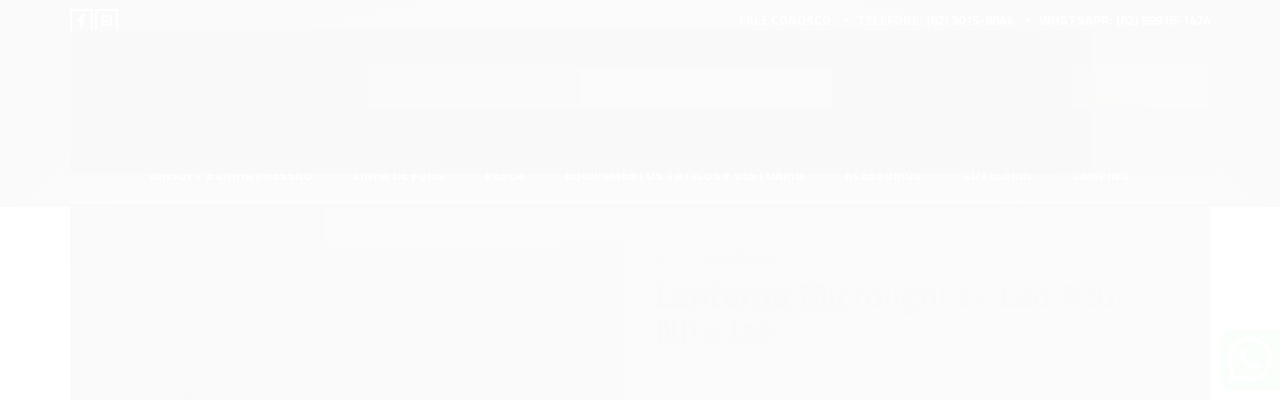

--- FILE ---
content_type: text/html; charset=utf-8
request_url: https://www.alvoesportes.com.br/lanterna-microlight-nite-ize
body_size: 28781
content:

<!DOCTYPE html>
<html lang="pt-br">
  <head>
    <meta charset="utf-8">
    <meta content='width=device-width, initial-scale=1.0, maximum-scale=2.0' name='viewport' />
    <title>Lanterna Microlight c/ Led Azul - Nite Ize - Airsoft, Pistolas, Rifles, BBs, GBB, NBB, Lanternas, Camping, Fogo</title>
    <meta http-equiv="X-UA-Compatible" content="IE=edge">
    <meta name="generator" content="Loja Integrada" />

    <link rel="dns-prefetch" href="https://cdn.awsli.com.br/">
    <link rel="preconnect" href="https://cdn.awsli.com.br/">
    <link rel="preconnect" href="https://fonts.googleapis.com">
    <link rel="preconnect" href="https://fonts.gstatic.com" crossorigin>

    
  
      <meta property="og:url" content="https://www.alvoesportes.com.br/lanterna-microlight-nite-ize" />
      <meta property="og:type" content="website" />
      <meta property="og:site_name" content="Alvo Esportes" />
      <meta property="og:locale" content="pt_BR" />
    
  <!-- Metadata para o facebook -->
  <meta property="og:type" content="website" />
  <meta property="og:title" content="Lanterna Microlight c/ Led Azul - Nite Ize" />
  <meta property="og:image" content="https://cdn.awsli.com.br/800x800/493/493203/produto/109790856/1a58566494.jpg" />
  <meta name="twitter:card" content="product" />
  
  <meta name="twitter:domain" content="www.alvoesportes.com.br" />
  <meta name="twitter:url" content="https://www.alvoesportes.com.br/lanterna-microlight-nite-ize?utm_source=twitter&utm_medium=twitter&utm_campaign=twitter" />
  <meta name="twitter:title" content="Lanterna Microlight c/ Led Azul - Nite Ize" />
  <meta name="twitter:description" content="Lanterna Microlight com LED azul com 4 modos, inclui estrobo e flash de sinalização. - Possui mosquetão de aço inoxidável que se conecta a chaves, zíperes, bolsas, mochilas, equipamento militar, etc - Bateria: 2-2016 de lítio (inclusas) - Alcance de até 15m. - Possui 4 modos: Alto, Baixo, Estrobo e Sinalização - Autonomia de até 22h - Alcance efetivo: até 15m - Visibilidade de sinalização: até 1,6km - Fácil de abrir/fechar para trocar baterias - Dimensões (cm): 4,7 x 2,5 x 0,8 - Peso (g): 9,2 - Resistente a água e a esmagamento. - Opera entre as seguintes temperaturas: -20ºC ~ 40ºC" />
  <meta name="twitter:image" content="https://cdn.awsli.com.br/300x300/493/493203/produto/109790856/1a58566494.jpg" />
  <meta name="twitter:label1" content="Código" />
  <meta name="twitter:data1" content="bb-b" />
  <meta name="twitter:label2" content="Disponibilidade" />
  <meta name="twitter:data2" content="Disponível" />


    
  
    <script>
      setTimeout(function() {
        if (typeof removePageLoading === 'function') {
          removePageLoading();
        };
      }, 7000);
    </script>
  



    

  

    <link rel="canonical" href="https://www.alvoesportes.com.br/lanterna-microlight-nite-ize" />
  



  <meta name="description" content="Lanterna Microlight com LED azul com 4 modos, inclui estrobo e flash de sinalização. - Possui mosquetão de aço inoxidável que se conecta a chaves, zíperes, bolsas, mochilas, equipamento militar, etc - Bateria: 2-2016 de lítio (inclusas) - Alcance de até 15m. - Possui 4 modos: Alto, Baixo, Estrobo e Sinalização - Autonomia de até 22h - Alcance efetivo: até 15m - Visibilidade de sinalização: até 1,6km - Fácil de abrir/fechar para trocar baterias - Dimensões (cm): 4,7 x 2,5 x 0,8 - Peso (g): 9,2 - Resistente a água e a esmagamento. - Opera entre as seguintes temperaturas: -20ºC ~ 40ºC" />
  <meta property="og:description" content="Lanterna Microlight com LED azul com 4 modos, inclui estrobo e flash de sinalização. - Possui mosquetão de aço inoxidável que se conecta a chaves, zíperes, bolsas, mochilas, equipamento militar, etc - Bateria: 2-2016 de lítio (inclusas) - Alcance de até 15m. - Possui 4 modos: Alto, Baixo, Estrobo e Sinalização - Autonomia de até 22h - Alcance efetivo: até 15m - Visibilidade de sinalização: até 1,6km - Fácil de abrir/fechar para trocar baterias - Dimensões (cm): 4,7 x 2,5 x 0,8 - Peso (g): 9,2 - Resistente a água e a esmagamento. - Opera entre as seguintes temperaturas: -20ºC ~ 40ºC" />







  <meta name="robots" content="index, follow" />



    
      
        <link rel="shortcut icon" href="https://cdn.awsli.com.br/493/493203/favicon/0104d1bed6.png" />
      
      <link rel="icon" href="https://cdn.awsli.com.br/493/493203/favicon/0104d1bed6.png" sizes="192x192">
    
    
      <meta name="theme-color" content="#523232">
    

    
      <link rel="stylesheet" href="https://cdn.awsli.com.br/production/static/loja/estrutura/v1/css/all.min.css?v=9e2e871" type="text/css">
    
    <!--[if lte IE 8]><link rel="stylesheet" href="https://cdn.awsli.com.br/production/static/loja/estrutura/v1/css/ie-fix.min.css" type="text/css"><![endif]-->
    <!--[if lte IE 9]><style type="text/css">.lateral-fulbanner { position: relative; }</style><![endif]-->

    
      <link rel="stylesheet" href="https://cdn.awsli.com.br/production/static/loja/estrutura/v1/css/tema-escuro.min.css?v=9e2e871" type="text/css">
    

    
    <link href="https://fonts.googleapis.com/css2?family=Oswald:ital,wght@0,300;0,400;0,600;0,700;0,800;1,300;1,400;1,600;1,700&display=swap" rel="stylesheet">
    
    
      <link href="https://fonts.googleapis.com/css2?family=Oswald:wght@300;400;600;700&display=swap" rel="stylesheet">
    

    
      <link rel="stylesheet" href="https://cdn.awsli.com.br/production/static/loja/estrutura/v1/css/bootstrap-responsive.css?v=9e2e871" type="text/css">
      <link rel="stylesheet" href="https://cdn.awsli.com.br/production/static/loja/estrutura/v1/css/style-responsive.css?v=9e2e871">
    

    <link rel="stylesheet" href="/tema.css?v=20251004-105320">

    

    <script type="text/javascript">
      var LOJA_ID = 493203;
      var MEDIA_URL = "https://cdn.awsli.com.br/";
      var API_URL_PUBLIC = 'https://api.awsli.com.br/';
      
        var CARRINHO_PRODS = [];
      
      var ENVIO_ESCOLHIDO = 0;
      var ENVIO_ESCOLHIDO_CODE = 0;
      var CONTRATO_INTERNACIONAL = false;
      var CONTRATO_BRAZIL = !CONTRATO_INTERNACIONAL;
      var IS_STORE_ASYNC = true;
      var IS_CLIENTE_ANONIMO = false;
    </script>

    

    <!-- Editor Visual -->
    

    <script>
      

      const isPreview = JSON.parse(sessionStorage.getItem('preview', true));
      if (isPreview) {
        const url = location.href
        location.search === '' && url + (location.search = '?preview=None')
      }
    </script>

    
      <script src="https://cdn.awsli.com.br/production/static/loja/estrutura/v1/js/all.min.js?v=9e2e871"></script>
    
    <!-- HTML5 shim and Respond.js IE8 support of HTML5 elements and media queries -->
    <!--[if lt IE 9]>
      <script src="https://oss.maxcdn.com/html5shiv/3.7.2/html5shiv.min.js"></script>
      <script src="https://oss.maxcdn.com/respond/1.4.2/respond.min.js"></script>
    <![endif]-->

    <link rel="stylesheet" href="https://cdn.awsli.com.br/production/static/loja/estrutura/v1/css/slick.min.css" type="text/css">
    <script src="https://cdn.awsli.com.br/production/static/loja/estrutura/v1/js/slick.min.js?v=9e2e871"></script>
    <link rel="stylesheet" href="https://cdn.awsli.com.br/production/static/css/jquery.fancybox.min.css" type="text/css" />
    <script src="https://cdn.awsli.com.br/production/static/js/jquery/jquery.fancybox.pack.min.js"></script>

    
    

  
  <link rel="stylesheet" href="https://cdn.awsli.com.br/production/static/loja/estrutura/v1/css/imagezoom.min.css" type="text/css">
  <script src="https://cdn.awsli.com.br/production/static/loja/estrutura/v1/js/jquery.imagezoom.min.js"></script>

  <script type="text/javascript">
    var PRODUTO_ID = '109790856';
    var URL_PRODUTO_FRETE_CALCULAR = 'https://www.alvoesportes.com.br/carrinho/frete';
    var variacoes = undefined;
    var grades = undefined;
    var imagem_grande = "https://cdn.awsli.com.br/2500x2500/493/493203/produto/109790856/1a58566494.jpg";
    var produto_grades_imagens = {};
    var produto_preco_sob_consulta = false;
    var produto_preco = 74.90;
  </script>
  <script type="text/javascript" src="https://cdn.awsli.com.br/production/static/loja/estrutura/v1/js/produto.min.js?v=9e2e871"></script>
  <script type="text/javascript" src="https://cdn.awsli.com.br/production/static/loja/estrutura/v1/js/eventos-pixel-produto.min.js?v=9e2e871"></script>


    
      
        
      
        
      
        <!-- Global site tag (gtag.js) - Google Analytics -->
<script async src="https://www.googletagmanager.com/gtag/js?l=LIgtagDataLayer&id=G-NM9JHRED6R"></script>
<script>
  window.LIgtagDataLayer = window.LIgtagDataLayer || [];
  function LIgtag(){LIgtagDataLayer.push(arguments);}
  LIgtag('js', new Date());

  LIgtag('set', {
    'currency': 'BRL',
    'country': 'BR'
  });
  LIgtag('config', 'G-NM9JHRED6R');
  

  if(window.performance) {
    var timeSincePageLoad = Math.round(performance.now());
    LIgtag('event', 'timing_complete', {
      'name': 'load',
      'time': timeSincePageLoad
    });
  }

  $(document).on('li_view_home', function(_, eventID) {
    LIgtag('event', 'view_home');
  });

  $(document).on('li_select_product', function(_, eventID, data) {
    LIgtag('event', 'select_item', data);
  });

  $(document).on('li_start_contact', function(_, eventID, value) {
    LIgtag('event', 'start_contact', {
      value
    });
  });

  $(document).on('li_view_catalog', function(_, eventID) {
    LIgtag('event', 'view_catalog');
  });

  $(document).on('li_search', function(_, eventID, search_term) {
    LIgtag('event', 'search', {
      search_term
    });
  });

  $(document).on('li_filter_products', function(_, eventID, data) {
    LIgtag('event', 'filter_products', data);
  });

  $(document).on('li_sort_products', function(_, eventID, value) {
    LIgtag('event', 'sort_products', {
      value
    });
  });

  $(document).on('li_view_product', function(_, eventID, item) {
    LIgtag('event', 'view_item', {
      items: [item]
    });
  });

  $(document).on('li_select_variation', function(_, eventID, data) {
    LIgtag('event', 'select_variation', data);
  });

  $(document).on('li_calculate_shipping', function(_, eventID, data) {
    LIgtag('event', 'calculate_shipping', {
      zipcode: data.zipcode
    });
  });

  $(document).on('li_view_cart', function(_, eventID, data) {
    LIgtag('event', 'view_cart', data);
  });

  $(document).on('li_add_to_cart', function(_, eventID, data) {
    LIgtag('event', 'add_to_cart', {
      items: data.items
    });
  });

  $(document).on('li_apply_coupon', function(_, eventID, value) {
    LIgtag('event', 'apply_coupon', {
      value
    });
  });

  $(document).on('li_change_quantity', function(_, eventID, item) {
    LIgtag('event', 'change_quantity', {
      items: [item]
    });
  });

  $(document).on('li_remove_from_cart', function(_, eventID, item) {
    LIgtag('event', 'remove_from_cart', {
      items: [item]
    });
  });

  $(document).on('li_return_home', function(_, eventID) {
    LIgtag('event', 'return_home');
  });

  $(document).on('li_view_checkout', function(_, eventID, data) {
    LIgtag('event', 'begin_checkout', data);
  });

  $(document).on('li_login', function(_, eventID) {
    LIgtag('event', 'login');
  });

  $(document).on('li_change_address', function(_, eventID, value) {
    LIgtag('event', 'change_address', {
      value
    });
  });

  $(document).on('li_change_shipping', function(_, eventID, data) {
    LIgtag('event', 'add_shipping_info', data);
  });

  $(document).on('li_change_payment', function(_, eventID, data) {
    LIgtag('event', 'add_payment_info', data);
  });

  $(document).on('li_start_purchase', function(_, eventID) {
    LIgtag('event', 'start_purchase');
  });

  $(document).on('li_checkout_error', function(_, eventID, value) {
    LIgtag('event', 'checkout_error', {
      value
    });
  });

  $(document).on('li_purchase', function(_, eventID, data) {
    LIgtag('event', 'purchase', data);

    
  });
</script>
      
        
      
    

    
<script>
  var url = '/_events/api/setEvent';

  var sendMetrics = function(event, user = {}) {
    var unique_identifier = uuidv4();

    try {
      var data = {
        request: {
          id: unique_identifier,
          environment: 'production'
        },
        store: {
          id: 493203,
          name: 'Alvo Esportes',
          test_account: false,
          has_meta_app: window.has_meta_app ?? false,
          li_search: true
        },
        device: {
          is_mobile: /Mobi/.test(window.navigator.userAgent),
          user_agent: window.navigator.userAgent,
          ip: '###device_ip###'
        },
        page: {
          host: window.location.hostname,
          path: window.location.pathname,
          search: window.location.search,
          type: 'product',
          title: document.title,
          referrer: document.referrer
        },
        timestamp: '###server_timestamp###',
        user_timestamp: new Date().toISOString(),
        event,
        origin: 'store'
      };

      if (window.performance) {
        var [timing] = window.performance.getEntriesByType('navigation');

        data['time'] = {
          server_response: Math.round(timing.responseStart - timing.requestStart)
        };
      }

      var _user = {},
          user_email_cookie = $.cookie('user_email'),
          user_data_cookie = $.cookie('LI-UserData');

      if (user_email_cookie) {
        var user_email = decodeURIComponent(user_email_cookie);

        _user['email'] = user_email;
      }

      if (user_data_cookie) {
        var user_data = JSON.parse(user_data_cookie);

        _user['logged'] = user_data.logged;
        _user['id'] = user_data.id ?? undefined;
      }

      $.each(user, function(key, value) {
        _user[key] = value;
      });

      if (!$.isEmptyObject(_user)) {
        data['user'] = _user;
      }

      try {
        var session_identifier = $.cookie('li_session_identifier');

        if (!session_identifier) {
          session_identifier = uuidv4();
        };

        var expiration_date = new Date();

        expiration_date.setTime(expiration_date.getTime() + (30 * 60 * 1000)); // 30 minutos

        $.cookie('li_session_identifier', session_identifier, {
          expires: expiration_date,
          path: '/'
        });

        data['session'] = {
          id: session_identifier
        };
      } catch (err) { }

      try {
        var user_session_identifier = $.cookie('li_user_session_identifier');

        if (!user_session_identifier) {
          user_session_identifier = uuidv4();

          $.cookie('li_user_session_identifier', user_session_identifier, {
            path: '/'
          });
        };

        data['user_session'] = {
          id: user_session_identifier
        };
      } catch (err) { }

      var _cookies = {},
          fbc = $.cookie('_fbc'),
          fbp = $.cookie('_fbp');

      if (fbc) {
        _cookies['fbc'] = fbc;
      }

      if (fbp) {
        _cookies['fbp'] = fbp;
      }

      if (!$.isEmptyObject(_cookies)) {
        data['session']['cookies'] = _cookies;
      }

      try {
        var ab_test_cookie = $.cookie('li_ab_test_running');

        if (ab_test_cookie) {
          var ab_test = JSON.parse(atob(ab_test_cookie));

          if (ab_test.length) {
            data['store']['ab_test'] = ab_test;
          }
        }
      } catch (err) { }

      var _utm = {};

      $.each(sessionStorage, function(key, value) {
        if (key.startsWith('utm_')) {
          var name = key.split('_')[1];

          _utm[name] = value;
        }
      });

      if (!$.isEmptyObject(_utm)) {
        data['session']['utm'] = _utm;
      }

      var controller = new AbortController();

      setTimeout(function() {
        controller.abort();
      }, 5000);

      fetch(url, {
        keepalive: true,
        method: 'POST',
        headers: {
          'Content-Type': 'application/json'
        },
        body: JSON.stringify({ data }),
        signal: controller.signal
      });
    } catch (err) { }

    return unique_identifier;
  }
</script>

    
<script>
  (function() {
    var initABTestHandler = function() {
      try {
        if ($.cookie('li_ab_test_running')) {
          return
        };
        var running_tests = [];

        
        
        
        

        var running_tests_to_cookie = JSON.stringify(running_tests);
        running_tests_to_cookie = btoa(running_tests_to_cookie);
        $.cookie('li_ab_test_running', running_tests_to_cookie, {
          path: '/'
        });

        
        if (running_tests.length > 0) {
          setTimeout(function() {
            $.ajax({
              url: "/conta/status"
            });
          }, 500);
        };

      } catch (err) { }
    }
    setTimeout(initABTestHandler, 500);
  }());
</script>

    
<script>
  $(function() {
    // Clicar em um produto
    $('.listagem-item').click(function() {
      var row, column;

      var $list = $(this).closest('[data-produtos-linha]'),
          index = $(this).closest('li').index();

      if($list.find('.listagem-linha').length === 1) {
        var productsPerRow = $list.data('produtos-linha');

        row = Math.floor(index / productsPerRow) + 1;
        column = (index % productsPerRow) + 1;
      } else {
        row = $(this).closest('.listagem-linha').index() + 1;
        column = index + 1;
      }

      var body = {
        item_id: $(this).attr('data-id'),
        item_sku: $(this).find('.produto-sku').text(),
        item_name: $(this).find('.nome-produto').text().trim(),
        item_row: row,
        item_column: column
      };

      var eventID = sendMetrics({
        type: 'event',
        name: 'select_product',
        data: body
      });

      $(document).trigger('li_select_product', [eventID, body]);
    });

    // Clicar no "Fale Conosco"
    $('#modalContato').on('show', function() {
      var value = 'Fale Conosco';

      var eventID = sendMetrics({
        type: 'event',
        name: 'start_contact',
        data: { text: value }
      });

      $(document).trigger('li_start_contact', [eventID, value]);
    });

    // Clicar no WhatsApp
    $('.li-whatsapp a').click(function() {
      var value = 'WhatsApp';

      var eventID = sendMetrics({
        type: 'event',
        name: 'start_contact',
        data: { text: value }
      });

      $(document).trigger('li_start_contact', [eventID, value]);
    });

    
      // Visualizar o produto
      var body = {
        item_id: '109790856',
        item_sku: 'bb-b',
        item_name: 'Lanterna Microlight c/ Led Azul - Nite Ize',
        item_category: 'Lanternas',
        item_type: 'product',
        
          full_price: 74.90,
          promotional_price: null,
          price: 74.90,
        
        quantity: 1
      };

      var params = new URLSearchParams(window.location.search),
          recommendation_shelf = null,
          recommendation = {};

      if (
        params.has('recomendacao_id') &&
        params.has('email_ref') &&
        params.has('produtos_recomendados')
      ) {
        recommendation['email'] = {
          id: params.get('recomendacao_id'),
          email_id: params.get('email_ref'),
          products: $.map(params.get('produtos_recomendados').split(','), function(value) {
            return parseInt(value)
          })
        };
      }

      if (recommendation_shelf) {
        recommendation['shelf'] = recommendation_shelf;
      }

      if (!$.isEmptyObject(recommendation)) {
        body['recommendation'] = recommendation;
      }

      var eventID = sendMetrics({
        type: 'pageview',
        name: 'view_product',
        data: body
      });

      $(document).trigger('li_view_product', [eventID, body]);

      // Calcular frete
      $('#formCalcularCep').submit(function() {
        $(document).ajaxSuccess(function(event, xhr, settings) {
          try {
            var url = new URL(settings.url);

            if(url.pathname !== '/carrinho/frete') return;

            var data = xhr.responseJSON;

            if(data.error) return;

            var params = url.searchParams;

            var body = {
              zipcode: params.get('cep'),
              deliveries: $.map(data, function(delivery) {
                if(delivery.msgErro) return;

                return {
                  id: delivery.id,
                  name: delivery.name,
                  price: delivery.price,
                  delivery_time: delivery.deliveryTime
                };
              })
            };

            var eventID = sendMetrics({
              type: 'event',
              name: 'calculate_shipping',
              data: body
            });

            $(document).trigger('li_calculate_shipping', [eventID, body]);

            $(document).off('ajaxSuccess');
          } catch(error) {}
        });
      });

      // Visualizar compre junto
      $(document).on('buy_together_ready', function() {
        var $buyTogether = $('.compre-junto');

        var observer = new IntersectionObserver(function(entries) {
          entries.forEach(function(entry) {
            if(entry.isIntersecting) {
              var body = {
                title: $buyTogether.find('.compre-junto__titulo').text(),
                id: $buyTogether.data('id'),
                items: $buyTogether.find('.compre-junto__produto').map(function() {
                  var $product = $(this);

                  return {
                    item_id: $product.attr('data-id'),
                    item_sku: $product.attr('data-code'),
                    item_name: $product.find('.compre-junto__nome').text(),
                    full_price: $product.find('.compre-junto__preco--regular').data('price') || null,
                    promotional_price: $product.find('.compre-junto__preco--promocional').data('price') || null
                  };
                }).get()
              };

              var eventID = sendMetrics({
                type: 'event',
                name: 'view_buy_together',
                data: body
              });

              $(document).trigger('li_view_buy_together', [eventID, body]);

              observer.disconnect();
            }
          });
        }, { threshold: 1.0 });

        observer.observe($buyTogether.get(0));

        $('.compre-junto__atributo--grade').click(function(event) {
          if(!event.originalEvent) return;

          var body = {
            grid_name: $(this).closest('.compre-junto__atributos').data('grid'),
            variation_name: $(this).data('variation')
          };

          var eventID = sendMetrics({
            type: 'event',
            name: 'select_buy_together_variation',
            data: body
          });

          $(document).trigger('li_select_buy_together_variation', [eventID, body]);
        });

        $('.compre-junto__atributo--lista').change(function(event) {
          if(!event.originalEvent) return;

          var $selectedOption = $(this).find('option:selected');

          if(!$selectedOption.is('[value]')) return;

          var body = {
            grid_name: $(this).closest('.compre-junto__atributos').data('grid'),
            variation_name: $selectedOption.text()
          };

          var eventID = sendMetrics({
            type: 'event',
            name: 'select_buy_together_variation',
            data: body
          });

          $(document).trigger('li_select_buy_together_variation', [eventID, body]);
        });
      });

      // Selecionar uma variação
      $('.atributo-item').click(function(event) {
        if(!event.originalEvent) return;

        var body = {
          grid_name: $(this).data('grade-nome'),
          variation_name: $(this).data('variacao-nome')
        };

        var eventID = sendMetrics({
          type: 'event',
          name: 'select_variation',
          data: body
        });

        $(document).trigger('li_select_variation', [eventID, body]);
      });
    
  });
</script>


    
	<!-- Código do cabecalho -->
  
      <meta name="theme-color" content="#688457" />
<meta name="google-site-verification" content="RG0ti1Fi31avW7OEWEnZyX3pNy-Cjcs5-I1jeIbcIvc" />
  

	<!-- Google AdSense -->
  
      <script data-ad-client="ca-pub-1623402959201377" async src="https://pagead2.googlesyndication.com/pagead/js/adsbygoogle.js"></script>
  

	<!-- lojaintegrada-google-shopping -->
  
      <meta name="google-site-verification" content="eZY3BOOt5fzdvDzv2XP5ocb5V7sPOIiM2g7GGvK47gU" />
  

	<!-- Token do Painel - Thema Site -->
  
    <script type="text/javascript" charset="utf-8">
      d9t436rki59zoitz63ih19
    </script>
  

	<!-- Estilo do Tema - Novo -->
  
      <style name="style-theme"></style>
  


    
      
        <link href="//cdn.awsli.com.br/temasv2/122/__theme_custom.css?v=1596658151" rel="stylesheet" type="text/css">
<script src="//cdn.awsli.com.br/temasv2/122/__theme_custom.js?v=1596658151"></script>
      
    

    
      <link rel="stylesheet" href="/avancado.css?v=20251004-105320" type="text/css" />
    

    

    
  <link rel="manifest" href="/manifest.json" />




  </head>
  <body class="pagina-produto produto-109790856 tema-transparente  ">
    <div id="fb-root"></div>
    
  
    <div id="full-page-loading">
      <div class="conteiner" style="height: 100%;">
        <div class="loading-placeholder-content">
          <div class="loading-placeholder-effect loading-placeholder-header"></div>
          <div class="loading-placeholder-effect loading-placeholder-body"></div>
        </div>
      </div>
      <script>
        var is_full_page_loading = true;
        function removePageLoading() {
          if (is_full_page_loading) {
            try {
              $('#full-page-loading').remove();
            } catch(e) {}
            try {
              var div_loading = document.getElementById('full-page-loading');
              if (div_loading) {
                div_loading.remove();
              };
            } catch(e) {}
            is_full_page_loading = false;
          };
        };
        $(function() {
          setTimeout(function() {
            removePageLoading();
          }, 1);
        });
      </script>
      <style>
        #full-page-loading { position: fixed; z-index: 9999999; margin: auto; top: 0; left: 0; bottom: 0; right: 0; }
        #full-page-loading:before { content: ''; display: block; position: fixed; top: 0; left: 0; width: 100%; height: 100%; background: rgba(255, 255, 255, .98); background: radial-gradient(rgba(255, 255, 255, .99), rgba(255, 255, 255, .98)); }
        .loading-placeholder-content { height: 100%; display: flex; flex-direction: column; position: relative; z-index: 1; }
        .loading-placeholder-effect { background-color: #F9F9F9; border-radius: 5px; width: 100%; animation: pulse-loading 1.5s cubic-bezier(0.4, 0, 0.6, 1) infinite; }
        .loading-placeholder-content .loading-placeholder-body { flex-grow: 1; margin-bottom: 30px; }
        .loading-placeholder-content .loading-placeholder-header { height: 20%; min-height: 100px; max-height: 200px; margin: 30px 0; }
        @keyframes pulse-loading{50%{opacity:.3}}
      </style>
    </div>
  



    
      
        


<div class="barra-inicial fundo-secundario">
  <div class="conteiner">
    <div class="row-fluid">
      <div class="lista-redes span3 hidden-phone">
        
          <ul>
            
              <li>
                <a href="https://facebook.com/alvoesportes/" target="_blank" aria-label="Siga nos no Facebook"><i class="icon-facebook"></i></a>
              </li>
            
            
            
            
            
              <li>
                <a href="https://instagram.com/alvoesportes" target="_blank" aria-label="Siga nos no Instagram"><i class="icon-instagram"></i></a>
              </li>
            
            
            
          </ul>
        
      </div>
      <div class="canais-contato span9">
        <ul>
          <li class="hidden-phone">
            <a href="#modalContato" data-toggle="modal" data-target="#modalContato">
              <i class="icon-comment"></i>
              Fale Conosco
            </a>
          </li>
          
            <li>
              <span>
                <i class="icon-phone"></i>Telefone: (62) 3015-8844
              </span>
            </li>
          
          
            <li class="tel-whatsapp">
              <span>
                <i class="fa fa-whatsapp"></i>Whatsapp: (62) 99916-1424
              </span>
            </li>
          
          
        </ul>
      </div>
    </div>
  </div>
</div>

      
    

    <div class="conteiner-principal">
      
        
          
<div id="cabecalho">

  <div class="atalhos-mobile visible-phone fundo-secundario borda-principal">
    <ul>

      <li><a href="https://www.alvoesportes.com.br/" class="icon-home"> </a></li>
      
      <li class="fundo-principal"><a href="https://www.alvoesportes.com.br/carrinho/index" class="icon-shopping-cart"> </a></li>
      
      
        <li class="menu-user-logged" style="display: none;"><a href="https://www.alvoesportes.com.br/conta/logout" class="icon-signout menu-user-logout"> </a></li>
      
      
      <li><a href="https://www.alvoesportes.com.br/conta/index" class="icon-user"> </a></li>
      
      <li class="vazia"><span>&nbsp;</span></li>

    </ul>
  </div>

  <div class="conteiner">
    <div class="row-fluid">
      <div class="span3">
        <h2 class="logo cor-secundaria">
          <a href="https://www.alvoesportes.com.br/" title="Alvo Esportes">
            
            <img src="https://cdn.awsli.com.br/400x300/493/493203/logo/4a444c5be6.png" alt="Alvo Esportes" />
            
          </a>
        </h2>


      </div>

      <div class="conteudo-topo span9">
        <div class="superior row-fluid hidden-phone">
          <div class="span8">
            
              
                <div class="btn-group menu-user-logged" style="display: none;">
                  <a href="https://www.alvoesportes.com.br/conta/index" class="botao secundario pequeno dropdown-toggle" data-toggle="dropdown">
                    Olá, <span class="menu-user-name"></span>
                    <span class="icon-chevron-down"></span>
                  </a>
                  <ul class="dropdown-menu">
                    <li>
                      <a href="https://www.alvoesportes.com.br/conta/index" title="Minha conta">Minha conta</a>
                    </li>
                    
                      <li>
                        <a href="https://www.alvoesportes.com.br/conta/pedido/listar" title="Minha conta">Meus pedidos</a>
                      </li>
                    
                    <li>
                      <a href="https://www.alvoesportes.com.br/conta/favorito/listar" title="Meus favoritos">Meus favoritos</a>
                    </li>
                    <li>
                      <a href="https://www.alvoesportes.com.br/conta/logout" title="Sair" class="menu-user-logout">Sair</a>
                    </li>
                  </ul>
                </div>
              
              
                <a href="https://www.alvoesportes.com.br/conta/login" class="bem-vindo cor-secundaria menu-user-welcome">
                  Bem-vindo, <span class="cor-principal">identifique-se</span> para fazer pedidos
                </a>
              
            
          </div>
          <div class="span4">
            <ul class="acoes-conta borda-alpha">
              
                <li>
                  <i class="icon-list fundo-principal"></i>
                  <a href="https://www.alvoesportes.com.br/conta/pedido/listar" class="cor-secundaria">Meus Pedidos</a>
                </li>
              
              
                <li>
                  <i class="icon-user fundo-principal"></i>
                  <a href="https://www.alvoesportes.com.br/conta/index" class="cor-secundaria">Minha Conta</a>
                </li>
              
            </ul>
          </div>
        </div>

        <div class="inferior row-fluid ">
          <div class="span8 busca-mobile">
            <a href="javascript:;" class="atalho-menu visible-phone icon-th botao principal"> </a>

            <div class="busca borda-alpha">
              <form id="form-buscar" action="/buscar" method="get">
                <input id="auto-complete" type="text" name="q" placeholder="Digite o que você procura" value="" autocomplete="off" maxlength="255" />
                <button class="botao botao-busca icon-search fundo-secundario" aria-label="Buscar"></button>
              </form>
            </div>

          </div>

          
            <div class="span4 hidden-phone">
              

  <div class="carrinho vazio">
    
      <a href="https://www.alvoesportes.com.br/carrinho/index">
        <i class="icon-shopping-cart fundo-principal"></i>
        <strong class="qtd-carrinho titulo cor-secundaria" style="display: none;">0</strong>
        <span style="display: none;">
          
            <b class="titulo cor-secundaria"><span>Meu Carrinho</span></b>
          
          <span class="cor-secundaria">Produtos adicionados</span>
        </span>
        
          <span class="titulo cor-secundaria vazio-text">Carrinho vazio</span>
        
      </a>
    
    <div class="carrinho-interno-ajax"></div>
  </div>
  
<div class="minicart-placeholder" style="display: none;">
  <div class="carrinho-interno borda-principal">
    <ul>
      <li class="minicart-item-modelo">
        
          <div class="preco-produto com-promocao destaque-parcela ">
            <div>
              <s class="preco-venda">
                R$ --PRODUTO_PRECO_DE--
              </s>
              <strong class="preco-promocional cor-principal">
                R$ --PRODUTO_PRECO_POR--
              </strong>
            </div>
          </div>
        
        <a data-href="--PRODUTO_URL--" class="imagem-produto">
          <img data-src="https://cdn.awsli.com.br/64x64/--PRODUTO_IMAGEM--" alt="--PRODUTO_NOME--" />
        </a>
        <a data-href="--PRODUTO_URL--" class="nome-produto cor-secundaria">
          --PRODUTO_NOME--
        </a>
        <div class="produto-sku hide">--PRODUTO_SKU--</div>
      </li>
    </ul>
    <div class="carrinho-rodape">
      <span class="carrinho-info">
        
          <i>--CARRINHO_QUANTIDADE-- produto no carrinho</i>
        
        
          
            <span class="carrino-total">
              Total: <strong class="titulo cor-principal">R$ --CARRINHO_TOTAL_ITENS--</strong>
            </span>
          
        
      </span>
      <a href="https://www.alvoesportes.com.br/carrinho/index" class="botao principal">
        
          <i class="icon-shopping-cart"></i>Ir para o carrinho
        
      </a>
    </div>
  </div>
</div>



            </div>
          
        </div>

      </div>
    </div>
    


  
    
      
<div class="menu superior">
  <ul class="nivel-um">
    


    

  


    
      <li class="categoria-id-4927794 com-filho borda-principal">
        <a href="https://www.alvoesportes.com.br/airsoft" title="Airsoft e linha Pressão">
          <strong class="titulo cor-secundaria">Airsoft e linha Pressão</strong>
          
            <i class="icon-chevron-down fundo-secundario"></i>
          
        </a>
        
          <ul class="nivel-dois borda-alpha">
            

  <li class="categoria-id-1698497 com-filho">
    <a href="https://www.alvoesportes.com.br/armas-de-airsoft" title="Airsoft">
      
        <i class="icon-chevron-right fundo-secundario"></i>
      
      Airsoft
    </a>
    
      <ul class="nivel-tres">
        
          

  <li class="categoria-id-1698682 com-filho">
    <a href="https://www.alvoesportes.com.br/municoes-e-suprimentos" title="Munições e Suprimentos">
      
        <i class="icon-chevron-right fundo-secundario"></i>
      
      Munições e Suprimentos
    </a>
    
      <ul class="nivel-tres">
        
          

  <li class="categoria-id-1698681 ">
    <a href="https://www.alvoesportes.com.br/baterias-e-carregadores" title="Baterias e Carregadores">
      
      Baterias e Carregadores
    </a>
    
  </li>

  <li class="categoria-id-1746375 ">
    <a href="https://www.alvoesportes.com.br/gas" title="Gás">
      
      Gás
    </a>
    
  </li>

  <li class="categoria-id-1746374 ">
    <a href="https://www.alvoesportes.com.br/municao" title="Munição">
      
      Munição
    </a>
    
  </li>

  <li class="categoria-id-1785837 com-filho">
    <a href="https://www.alvoesportes.com.br/pecas" title="Upgrade para airsoft">
      
        <i class="icon-chevron-right fundo-secundario"></i>
      
      Upgrade para airsoft
    </a>
    
      <ul class="nivel-tres">
        
          

  <li class="categoria-id-1956502 ">
    <a href="https://www.alvoesportes.com.br/air-nozzle" title="Air nozzle">
      
      Air nozzle
    </a>
    
  </li>

  <li class="categoria-id-1956501 ">
    <a href="https://www.alvoesportes.com.br/canos" title="Cano de precisão ">
      
      Cano de precisão 
    </a>
    
  </li>

  <li class="categoria-id-1956504 ">
    <a href="https://www.alvoesportes.com.br/da-gearbox" title="Da gearbox">
      
      Da gearbox
    </a>
    
  </li>

  <li class="categoria-id-1956507 ">
    <a href="https://www.alvoesportes.com.br/engrenagens" title="Engrenagens">
      
      Engrenagens
    </a>
    
  </li>

  <li class="categoria-id-1956510 ">
    <a href="https://www.alvoesportes.com.br/hop-up" title="Hop up">
      
      Hop up
    </a>
    
  </li>

  <li class="categoria-id-2249958 ">
    <a href="https://www.alvoesportes.com.br/lubrificantes" title="Lubrificantes">
      
      Lubrificantes
    </a>
    
  </li>

  <li class="categoria-id-1956498 ">
    <a href="https://www.alvoesportes.com.br/molas" title="Molas">
      
      Molas
    </a>
    
  </li>

  <li class="categoria-id-1956500 ">
    <a href="https://www.alvoesportes.com.br/motores" title="Motores">
      
      Motores
    </a>
    
  </li>

  <li class="categoria-id-3287372 ">
    <a href="https://www.alvoesportes.com.br/para-gbbs" title="Para Gbbs">
      
      Para Gbbs
    </a>
    
  </li>

  <li class="categoria-id-2360401 ">
    <a href="https://www.alvoesportes.com.br/para-snipers" title="Para Snipers">
      
      Para Snipers
    </a>
    
  </li>

  <li class="categoria-id-1956512 ">
    <a href="https://www.alvoesportes.com.br/parte-eletrica" title="Parte elétrica ">
      
      Parte elétrica 
    </a>
    
  </li>

  <li class="categoria-id-1956514 ">
    <a href="https://www.alvoesportes.com.br/parte-externa" title="Parte externa ">
      
      Parte externa 
    </a>
    
  </li>

  <li class="categoria-id-2721486 ">
    <a href="https://www.alvoesportes.com.br/pistolas-eletricas" title="Pistolas elétricas">
      
      Pistolas elétricas
    </a>
    
  </li>


        
      </ul>
    
  </li>


        
      </ul>
    
  </li>

  <li class="categoria-id-2753053 ">
    <a href="https://www.alvoesportes.com.br/pistolas-a-gas-gbb-nbb" title="Pistolas a GÁS / GBB / NBB">
      
      Pistolas a GÁS / GBB / NBB
    </a>
    
  </li>

  <li class="categoria-id-1698500 ">
    <a href="https://www.alvoesportes.com.br/rifles" title="Rifles">
      
      Rifles
    </a>
    
  </li>

  <li class="categoria-id-1698674 ">
    <a href="https://www.alvoesportes.com.br/shotguns" title="Shotguns">
      
      Shotguns
    </a>
    
  </li>

  <li class="categoria-id-1698672 ">
    <a href="https://www.alvoesportes.com.br/snipers" title="Snipers">
      
      Snipers
    </a>
    
  </li>


        
      </ul>
    
  </li>

  <li class="categoria-id-2344412 com-filho">
    <a href="https://www.alvoesportes.com.br/a" title="Pressão / Airgun">
      
        <i class="icon-chevron-right fundo-secundario"></i>
      
      Pressão / Airgun
    </a>
    
      <ul class="nivel-tres">
        
          

  <li class="categoria-id-9856082 ">
    <a href="https://www.alvoesportes.com.br/alvos-metalicos-papel" title="Alvos Metálicos / Papel">
      
      Alvos Metálicos / Papel
    </a>
    
  </li>

  <li class="categoria-id-2344414 ">
    <a href="https://www.alvoesportes.com.br/carabinas" title="Carabinas">
      
      Carabinas
    </a>
    
  </li>

  <li class="categoria-id-2344418 ">
    <a href="https://www.alvoesportes.com.br/chumbinhos-e-municoes" title="Chumbinhos e Esferas">
      
      Chumbinhos e Esferas
    </a>
    
  </li>

  <li class="categoria-id-5862108 ">
    <a href="https://www.alvoesportes.com.br/limpeza-manutencao" title="Limpeza &amp; Manutenção">
      
      Limpeza &amp; Manutenção
    </a>
    
  </li>

  <li class="categoria-id-3955030 ">
    <a href="https://www.alvoesportes.com.br/pcp" title="PCP">
      
      PCP
    </a>
    
  </li>

  <li class="categoria-id-2344415 ">
    <a href="https://www.alvoesportes.com.br/pistolas." title="Pistolas de chumbinho">
      
      Pistolas de chumbinho
    </a>
    
  </li>

  <li class="categoria-id-2761603 ">
    <a href="https://www.alvoesportes.com.br/pistolas-e-revolveres" title="Pistolas &amp; Revolveres de Pressão">
      
      Pistolas &amp; Revolveres de Pressão
    </a>
    
  </li>


        
      </ul>
    
  </li>


          </ul>
        
      </li>
    
      <li class="categoria-id-4929762 com-filho borda-principal">
        <a href="https://www.alvoesportes.com.br/linha-de-fogo" title="Linha de Fogo">
          <strong class="titulo cor-secundaria">Linha de Fogo</strong>
          
            <i class="icon-chevron-down fundo-secundario"></i>
          
        </a>
        
          <ul class="nivel-dois borda-alpha">
            

  <li class="categoria-id-4989558 ">
    <a href="https://www.alvoesportes.com.br/abafadores" title="Abafadores">
      
      Abafadores
    </a>
    
  </li>

  <li class="categoria-id-6756396 ">
    <a href="https://www.alvoesportes.com.br/acessorios-opticos" title="Acessórios Óticos ">
      
      Acessórios Óticos 
    </a>
    
  </li>

  <li class="categoria-id-4989939 com-filho">
    <a href="https://www.alvoesportes.com.br/alvos" title="Alvos">
      
        <i class="icon-chevron-right fundo-secundario"></i>
      
      Alvos
    </a>
    
      <ul class="nivel-tres">
        
          

  <li class="categoria-id-9856068 ">
    <a href="https://www.alvoesportes.com.br/metalicos" title="Metálicos ">
      
      Metálicos 
    </a>
    
  </li>

  <li class="categoria-id-9856081 ">
    <a href="https://www.alvoesportes.com.br/papel" title="Papel">
      
      Papel
    </a>
    
  </li>


        
      </ul>
    
  </li>

  <li class="categoria-id-4968135 ">
    <a href="https://www.alvoesportes.com.br/empunhaduras" title="Cabos &amp; Empunhaduras">
      
      Cabos &amp; Empunhaduras
    </a>
    
  </li>

  <li class="categoria-id-4968724 ">
    <a href="https://www.alvoesportes.com.br/caixas-para-municao" title="Caixas para munição">
      
      Caixas para munição
    </a>
    
  </li>

  <li class="categoria-id-5035779 ">
    <a href="https://www.alvoesportes.com.br/carregadores-jet-loaders" title="Carregadores &amp; Jet loaders">
      
      Carregadores &amp; Jet loaders
    </a>
    
  </li>

  <li class="categoria-id-4929767 com-filho">
    <a href="https://www.alvoesportes.com.br/armas-de-fogo-coldres" title="Coldres">
      
        <i class="icon-chevron-right fundo-secundario"></i>
      
      Coldres
    </a>
    
      <ul class="nivel-tres">
        
          

  <li class="categoria-id-5039442 ">
    <a href="https://www.alvoesportes.com.br/adaptadores" title="Adaptadores">
      
      Adaptadores
    </a>
    
  </li>

  <li class="categoria-id-3182389 ">
    <a href="https://www.alvoesportes.com.br/coldres-externos" title="Coldres Externos">
      
      Coldres Externos
    </a>
    
  </li>

  <li class="categoria-id-5035780 ">
    <a href="https://www.alvoesportes.com.br/coldres-magneticos" title="Coldres Magnéticos">
      
      Coldres Magnéticos
    </a>
    
  </li>

  <li class="categoria-id-3791223 ">
    <a href="https://www.alvoesportes.com.br/coldres-velados" title="Coldres Velados">
      
      Coldres Velados
    </a>
    
  </li>


        
      </ul>
    
  </li>

  <li class="categoria-id-7864816 com-filho">
    <a href="https://www.alvoesportes.com.br/lanternas-taticas" title="Lanternas táticas ">
      
        <i class="icon-chevron-right fundo-secundario"></i>
      
      Lanternas táticas 
    </a>
    
      <ul class="nivel-tres">
        
          

  <li class="categoria-id-9860970 ">
    <a href="https://www.alvoesportes.com.br/baterias" title="Baterias">
      
      Baterias
    </a>
    
  </li>

  <li class="categoria-id-9860952 ">
    <a href="https://www.alvoesportes.com.br/chaveiro" title="Chaveiro">
      
      Chaveiro
    </a>
    
  </li>

  <li class="categoria-id-9860931 ">
    <a href="https://www.alvoesportes.com.br/para-pistolas" title="Para pistolas">
      
      Para pistolas
    </a>
    
  </li>

  <li class="categoria-id-9861313 ">
    <a href="https://www.alvoesportes.com.br/remote-acessorios" title="Remote &amp; acessórios ">
      
      Remote &amp; acessórios 
    </a>
    
  </li>

  <li class="categoria-id-9860934 ">
    <a href="https://www.alvoesportes.com.br/taticas" title="Táticas">
      
      Táticas
    </a>
    
  </li>


        
      </ul>
    
  </li>

  <li class="categoria-id-6285717 ">
    <a href="https://www.alvoesportes.com.br/lunetas" title="Lunetas">
      
      Lunetas
    </a>
    
  </li>

  <li class="categoria-id-4989931 com-filho">
    <a href="https://www.alvoesportes.com.br/manutencao-limpeza" title="Manutenção &amp; Limpeza">
      
        <i class="icon-chevron-right fundo-secundario"></i>
      
      Manutenção &amp; Limpeza
    </a>
    
      <ul class="nivel-tres">
        
          

  <li class="categoria-id-9859315 ">
    <a href="https://www.alvoesportes.com.br/birchwood-casey" title="Birchwood casey">
      
      Birchwood casey
    </a>
    
  </li>

  <li class="categoria-id-9855161 ">
    <a href="https://www.alvoesportes.com.br/ferramentas" title="Ferramentas">
      
      Ferramentas
    </a>
    
  </li>

  <li class="categoria-id-9858353 ">
    <a href="https://www.alvoesportes.com.br/escovas-kits" title="Limpeza &amp; Lubrificação">
      
      Limpeza &amp; Lubrificação
    </a>
    
  </li>

  <li class="categoria-id-9856305 ">
    <a href="https://www.alvoesportes.com.br/tapetes" title="Tapetes">
      
      Tapetes
    </a>
    
  </li>


        
      </ul>
    
  </li>

  <li class="categoria-id-5198296 ">
    <a href="https://www.alvoesportes.com.br/zarelhos" title="Parafusos / Outros">
      
      Parafusos / Outros
    </a>
    
  </li>

  <li class="categoria-id-4989900 ">
    <a href="https://www.alvoesportes.com.br/recarda-de-municao" title="Recarga de Munição">
      
      Recarga de Munição
    </a>
    
  </li>

  <li class="categoria-id-6285725 ">
    <a href="https://www.alvoesportes.com.br/red-dot-miras-optronicas" title="Red Dot / Miras Optrônicas ">
      
      Red Dot / Miras Optrônicas 
    </a>
    
  </li>

  <li class="categoria-id-6191633 ">
    <a href="https://www.alvoesportes.com.br/cofres" title="Segurança &amp; Cofres">
      
      Segurança &amp; Cofres
    </a>
    
  </li>


          </ul>
        
      </li>
    
      <li class="categoria-id-23488587  borda-principal">
        <a href="https://www.alvoesportes.com.br/camping-e-pesca-23488587" title="Pesca">
          <strong class="titulo cor-secundaria">Pesca</strong>
          
        </a>
        
      </li>
    
      <li class="categoria-id-1698678 com-filho borda-principal">
        <a href="https://www.alvoesportes.com.br/equipamentos-taticos" title="Equipamentos Táticos e Vestuário">
          <strong class="titulo cor-secundaria">Equipamentos Táticos e Vestuário</strong>
          
            <i class="icon-chevron-down fundo-secundario"></i>
          
        </a>
        
          <ul class="nivel-dois borda-alpha">
            

  <li class="categoria-id-2583829 ">
    <a href="https://www.alvoesportes.com.br/algemas" title="Algemas">
      
      Algemas
    </a>
    
  </li>

  <li class="categoria-id-1802477 ">
    <a href="https://www.alvoesportes.com.br/bandoleiras" title="Bandoleiras">
      
      Bandoleiras
    </a>
    
  </li>

  <li class="categoria-id-1760682 ">
    <a href="https://www.alvoesportes.com.br/botas-e-coturnos" title="Botas e Coturnos">
      
      Botas e Coturnos
    </a>
    
  </li>

  <li class="categoria-id-1698688 ">
    <a href="https://www.alvoesportes.com.br/capacetes" title="Capacetes">
      
      Capacetes
    </a>
    
  </li>

  <li class="categoria-id-1760467 ">
    <a href="https://www.alvoesportes.com.br/coletes-e-modulares" title="Coletes e Modulares">
      
      Coletes e Modulares
    </a>
    
  </li>

  <li class="categoria-id-3476777 ">
    <a href="https://www.alvoesportes.com.br/defesa-pessoal" title="Defesa Pessoal">
      
      Defesa Pessoal
    </a>
    
  </li>

  <li class="categoria-id-1698679 com-filho">
    <a href="https://www.alvoesportes.com.br/vestuario" title="Fardamento e Vestuário">
      
        <i class="icon-chevron-right fundo-secundario"></i>
      
      Fardamento e Vestuário
    </a>
    
      <ul class="nivel-tres">
        
          

  <li class="categoria-id-1956328 ">
    <a href="https://www.alvoesportes.com.br/balaclavas" title="Balaclavas ">
      
      Balaclavas 
    </a>
    
  </li>

  <li class="categoria-id-1961455 ">
    <a href="https://www.alvoesportes.com.br/bermudas" title="Bermudas">
      
      Bermudas
    </a>
    
  </li>

  <li class="categoria-id-1760668 ">
    <a href="https://www.alvoesportes.com.br/bones-e-boonie-hat" title="Bonés e Boonie Hat">
      
      Bonés e Boonie Hat
    </a>
    
  </li>

  <li class="categoria-id-1961575 ">
    <a href="https://www.alvoesportes.com.br/calcas" title="Calças ">
      
      Calças 
    </a>
    
  </li>

  <li class="categoria-id-1760684 ">
    <a href="https://www.alvoesportes.com.br/camisetas" title="Camisetas/Camisas">
      
      Camisetas/Camisas
    </a>
    
  </li>

  <li class="categoria-id-1760466 ">
    <a href="https://www.alvoesportes.com.br/cintos-taticos" title="Cintos Táticos">
      
      Cintos Táticos
    </a>
    
  </li>

  <li class="categoria-id-1961570 ">
    <a href="https://www.alvoesportes.com.br/combat-shirt" title="Combat Shirt">
      
      Combat Shirt
    </a>
    
  </li>

  <li class="categoria-id-1961566 ">
    <a href="https://www.alvoesportes.com.br/gandolas" title="Gandolas">
      
      Gandolas
    </a>
    
  </li>

  <li class="categoria-id-3029277 ">
    <a href="https://www.alvoesportes.com.br/guile" title="Guile">
      
      Guile
    </a>
    
  </li>

  <li class="categoria-id-2537696 ">
    <a href="https://www.alvoesportes.com.br/jaquetas" title="Jaquetas">
      
      Jaquetas
    </a>
    
  </li>

  <li class="categoria-id-1760470 ">
    <a href="https://www.alvoesportes.com.br/luvas" title="Luvas">
      
      Luvas
    </a>
    
  </li>

  <li class="categoria-id-2476353 ">
    <a href="https://www.alvoesportes.com.br/shemag" title="Shemags">
      
      Shemags
    </a>
    
  </li>


        
      </ul>
    
  </li>

  <li class="categoria-id-1698685 ">
    <a href="https://www.alvoesportes.com.br/hidratacao" title="Hidratação">
      
      Hidratação
    </a>
    
  </li>

  <li class="categoria-id-1760469 ">
    <a href="https://www.alvoesportes.com.br/joelheiras-e-cotoveleiras" title="Joelheiras e Cotoveleiras">
      
      Joelheiras e Cotoveleiras
    </a>
    
  </li>

  <li class="categoria-id-1785724 ">
    <a href="https://www.alvoesportes.com.br/lanternas" title="Lanternas">
      
      Lanternas
    </a>
    
  </li>

  <li class="categoria-id-1760468 ">
    <a href="https://www.alvoesportes.com.br/mascaras-e-oculos" title="Máscaras e Óculos">
      
      Máscaras e Óculos
    </a>
    
  </li>

  <li class="categoria-id-1698683 ">
    <a href="https://www.alvoesportes.com.br/mochilas" title="Mochilas">
      
      Mochilas
    </a>
    
  </li>


          </ul>
        
      </li>
    
      <li class="categoria-id-1698559 com-filho borda-principal">
        <a href="https://www.alvoesportes.com.br/acessorios" title="Acessórios">
          <strong class="titulo cor-secundaria">Acessórios</strong>
          
            <i class="icon-chevron-down fundo-secundario"></i>
          
        </a>
        
          <ul class="nivel-dois borda-alpha">
            

  <li class="categoria-id-1761022 ">
    <a href="https://www.alvoesportes.com.br/cases-e-maletas" title="Cases e Maletas">
      
      Cases e Maletas
    </a>
    
  </li>

  <li class="categoria-id-2773446 ">
    <a href="https://www.alvoesportes.com.br/silenciadores-adaptadores" title="Compensador / Freio de boca">
      
      Compensador / Freio de boca
    </a>
    
  </li>

  <li class="categoria-id-2323216 ">
    <a href="https://www.alvoesportes.com.br/colecionaveis" title="Decorativo e Colecionáveis ">
      
      Decorativo e Colecionáveis 
    </a>
    
  </li>

  <li class="categoria-id-1746485 ">
    <a href="https://www.alvoesportes.com.br/grips-e-bipes" title="Grips e Bipés">
      
      Grips e Bipés
    </a>
    
  </li>

  <li class="categoria-id-3143659 ">
    <a href="https://www.alvoesportes.com.br/lunetas-e-red-dot" title="Lunetas e Red dot">
      
      Lunetas e Red dot
    </a>
    
  </li>

  <li class="categoria-id-1741366 ">
    <a href="https://www.alvoesportes.com.br/magazines-e-loaders" title="Magazines e Loaders">
      
      Magazines e Loaders
    </a>
    
  </li>

  <li class="categoria-id-1698560 ">
    <a href="https://www.alvoesportes.com.br/outros" title="Outros">
      
      Outros
    </a>
    
  </li>

  <li class="categoria-id-4123185 ">
    <a href="https://www.alvoesportes.com.br/patchs" title="Patchs ">
      
      Patchs 
    </a>
    
  </li>

  <li class="categoria-id-2579722 ">
    <a href="https://www.alvoesportes.com.br/pulseiras" title="Pulseiras">
      
      Pulseiras
    </a>
    
  </li>

  <li class="categoria-id-23265278 ">
    <a href="https://www.alvoesportes.com.br/relogios" title="Relógios">
      
      Relógios
    </a>
    
  </li>

  <li class="categoria-id-2583728 ">
    <a href="https://www.alvoesportes.com.br/trilhos-zarelhos-mounts" title="Trilhos - Zarelhos">
      
      Trilhos - Zarelhos
    </a>
    
  </li>


          </ul>
        
      </li>
    
      <li class="categoria-id-1698680 com-filho borda-principal">
        <a href="https://www.alvoesportes.com.br/cutelaria" title="Cutelaria">
          <strong class="titulo cor-secundaria">Cutelaria</strong>
          
            <i class="icon-chevron-down fundo-secundario"></i>
          
        </a>
        
          <ul class="nivel-dois borda-alpha">
            

  <li class="categoria-id-6175288 ">
    <a href="https://www.alvoesportes.com.br/afiadores-amoladores" title="Afiadores / Amoladores ">
      
      Afiadores / Amoladores 
    </a>
    
  </li>

  <li class="categoria-id-1780428 ">
    <a href="https://www.alvoesportes.com.br/canivetes" title="Canivetes">
      
      Canivetes
    </a>
    
  </li>

  <li class="categoria-id-1782185 ">
    <a href="https://www.alvoesportes.com.br/facas" title="Facas">
      
      Facas
    </a>
    
  </li>

  <li class="categoria-id-3785833 ">
    <a href="https://www.alvoesportes.com.br/facas-artesanais" title="Facas Artesanais ">
      
      Facas Artesanais 
    </a>
    
  </li>

  <li class="categoria-id-3750862 ">
    <a href="https://www.alvoesportes.com.br/multifuncoes-machados" title="Multifunções / Machados">
      
      Multifunções / Machados
    </a>
    
  </li>


          </ul>
        
      </li>
    
      <li class="categoria-id-4927810 com-filho borda-principal">
        <a href="https://www.alvoesportes.com.br/camping" title="Camping">
          <strong class="titulo cor-secundaria">Camping</strong>
          
            <i class="icon-chevron-down fundo-secundario"></i>
          
        </a>
        
          <ul class="nivel-dois borda-alpha">
            

  <li class="categoria-id-5034978 ">
    <a href="https://www.alvoesportes.com.br/barracas" title="Barracas e acessórios">
      
      Barracas e acessórios
    </a>
    
  </li>

  <li class="categoria-id-5034983 ">
    <a href="https://www.alvoesportes.com.br/caixas-e-bolsas-termicas" title="Caixas e Térmicos">
      
      Caixas e Térmicos
    </a>
    
  </li>

  <li class="categoria-id-5034971 ">
    <a href="https://www.alvoesportes.com.br/garrafas-e-hidratacao" title="Cozinha e Hidratação">
      
      Cozinha e Hidratação
    </a>
    
  </li>

  <li class="categoria-id-6428612 ">
    <a href="https://www.alvoesportes.com.br/isqueiros" title="Isqueiros e Iniciadores de fogo">
      
      Isqueiros e Iniciadores de fogo
    </a>
    
  </li>

  <li class="categoria-id-5034979 ">
    <a href="https://www.alvoesportes.com.br/lanternas-e-iluminacao" title="Luminárias ">
      
      Luminárias 
    </a>
    
  </li>

  <li class="categoria-id-5034985 ">
    <a href="https://www.alvoesportes.com.br/mochilas-e-bags" title="Mochilas e bags">
      
      Mochilas e bags
    </a>
    
  </li>

  <li class="categoria-id-5170383 ">
    <a href="https://www.alvoesportes.com.br/protecao-uv" title="Proteção UV">
      
      Proteção UV
    </a>
    
  </li>


          </ul>
        
      </li>
    
  </ul>
</div>

    
  


  </div>
  <span id="delimitadorBarra"></span>
</div>

          

  


        
      

      
  
    <div class="secao-banners">
      <div class="conteiner">
        
          <div class="banner cheio">
            <div class="row-fluid">
              

<div class="span12">
  <div class="flexslider">
    <ul class="slides">
      
        
          
<li>
  
    
        <img src="https://cdn.awsli.com.br/1920x1920/493/493203/banner/banner-alvo--3--1swsrnknes.png" alt="ALVO - 10 ANOS" />
    
    
  
  
</li>

        
      
    </ul>
  </div>
</div>

            </div>
          </div>
        
        
      </div>
    </div>
  


      <div id="corpo">
        <div class="conteiner">
          

          
  


          
            <div class="secao-principal row-fluid sem-coluna">
              

              
  <div class="span12 produto" itemscope="itemscope" itemtype="http://schema.org/Product">
    <div class="row-fluid">
      <div class="span6">
        
        <div class="conteiner-imagem">
          <div>
            
              <a href="https://cdn.awsli.com.br/2500x2500/493/493203/produto/109790856/1a58566494.jpg" title="Ver imagem grande do produto" id="abreZoom" style="display: none;"><i class="icon-zoom-in"></i></a>
            
            <img loading="lazy" src="https://cdn.awsli.com.br/600x1000/493/493203/produto/109790856/1a58566494.jpg" alt="Lanterna Microlight c/ Led Azul - Nite Ize" id="imagemProduto" itemprop="image" />
          </div>
        </div>
        <div class="produto-thumbs thumbs-horizontal ">
          <div id="carouselImagem" class="flexslider ">
            <ul class="miniaturas slides">
              
                <li>
                  <a href="javascript:;" title="Lanterna Microlight c/ Led Azul - Nite Ize - Imagem 1" data-imagem-grande="https://cdn.awsli.com.br/2500x2500/493/493203/produto/109790856/1a58566494.jpg" data-imagem-id="84783821">
                    <span>
                      <img loading="lazy" src="https://cdn.awsli.com.br/64x50/493/493203/produto/109790856/1a58566494.jpg" alt="Lanterna Microlight c/ Led Azul - Nite Ize - Imagem 1" data-largeimg="https://cdn.awsli.com.br/2500x2500/493/493203/produto/109790856/1a58566494.jpg" data-mediumimg="https://cdn.awsli.com.br/600x1000/493/493203/produto/109790856/1a58566494.jpg" />
                    </span>
                  </a>
                </li>
              
                <li>
                  <a href="javascript:;" title="Lanterna Microlight c/ Led Azul - Nite Ize - Imagem 2" data-imagem-grande="https://cdn.awsli.com.br/2500x2500/493/493203/produto/109790856/1444eec8df.jpg" data-imagem-id="84783836">
                    <span>
                      <img loading="lazy" src="https://cdn.awsli.com.br/64x50/493/493203/produto/109790856/1444eec8df.jpg" alt="Lanterna Microlight c/ Led Azul - Nite Ize - Imagem 2" data-largeimg="https://cdn.awsli.com.br/2500x2500/493/493203/produto/109790856/1444eec8df.jpg" data-mediumimg="https://cdn.awsli.com.br/600x1000/493/493203/produto/109790856/1444eec8df.jpg" />
                    </span>
                  </a>
                </li>
              
                <li>
                  <a href="javascript:;" title="Lanterna Microlight c/ Led Azul - Nite Ize - Imagem 3" data-imagem-grande="https://cdn.awsli.com.br/2500x2500/493/493203/produto/109790856/7f8df0dd09.jpg" data-imagem-id="84783849">
                    <span>
                      <img loading="lazy" src="https://cdn.awsli.com.br/64x50/493/493203/produto/109790856/7f8df0dd09.jpg" alt="Lanterna Microlight c/ Led Azul - Nite Ize - Imagem 3" data-largeimg="https://cdn.awsli.com.br/2500x2500/493/493203/produto/109790856/7f8df0dd09.jpg" data-mediumimg="https://cdn.awsli.com.br/600x1000/493/493203/produto/109790856/7f8df0dd09.jpg" />
                    </span>
                  </a>
                </li>
              
            </ul>
          </div>
        </div>
        
          
        

        <!--googleoff: all-->

        <div class="produto-compartilhar">
          <div class="lista-redes">
            <div class="addthis_toolbox addthis_default_style addthis_32x32_style">
              <ul>
                <li class="visible-phone">
                  <a href="https://api.whatsapp.com/send?text=Lanterna%20Microlight%20c/%20Led%20Azul%20-%20Nite%20Ize%20http%3A%2F%2Fwww.alvoesportes.com.br/lanterna-microlight-nite-ize" target="_blank"><i class="fa fa-whatsapp"></i></a>
                </li>
                
                <li class="hidden-phone">
                  
                    <a href="https://www.alvoesportes.com.br/conta/favorito/109790856/adicionar" class="lista-favoritos fundo-principal adicionar-favorito hidden-phone" rel="nofollow">
                      <i class="icon-plus"></i>
                      Lista de Desejos
                    </a>
                  
                </li>
                
                
              </ul>
            </div>
          </div>
        </div>

        <!--googleon: all-->

      </div>
      <div class="span6">
        <div class="principal">
          <div class="info-principal-produto">
            
<div class="breadcrumbs borda-alpha ">
  <ul>
    
      <li>
        <a href="https://www.alvoesportes.com.br/"><i class="fa fa-folder"></i>Início</a>
      </li>
    

    
    
    
      
        


  
    <li>
      <a href="https://www.alvoesportes.com.br/equipamentos-taticos">Equipamentos Táticos e Vestuário</a>
    </li>
  



  <li>
    <a href="https://www.alvoesportes.com.br/lanternas">Lanternas</a>
  </li>


      
      <!-- <li>
        <strong class="cor-secundaria">Lanterna Microlight c/ Led Azul - Nite Ize</strong>
      </li> -->
    

    
  </ul>
</div>

            <h1 class="nome-produto titulo cor-secundaria" itemprop="name">Lanterna Microlight c/ Led Azul - Nite Ize</h1>
            
            <div class="codigo-produto">
              <span class="cor-secundaria">
                <b>Código: </b> <span itemprop="sku">bb-b</span>
              </span>
              
                <span class="cor-secundaria pull-right" itemprop="brand" itemscope="itemscope" itemtype="http://schema.org/Brand">
                  <b>Marca: </b>
                  <a href="https://www.alvoesportes.com.br/marca/nite-ize.html" itemprop="url">NITE IZE</a>
                  <meta itemprop="name" content="NITE IZE" />
                </span>
              
              <div class="hide trustvox-stars">
                <a href="#comentarios" target="_self">
                  <div data-trustvox-product-code-js="109790856" data-trustvox-should-skip-filter="true" data-trustvox-display-rate-schema="false"></div>
                </a>
              </div>
              



            </div>
          </div>

          
            

          

          

          

<div class="acoes-produto disponivel SKU-bb-b" data-produto-id="109790856" data-variacao-id="">
  




  <div>
    
      <div class="preco-produto destaque-parcela ">
        

          
            
              

  
    <!--googleoff: all-->
      <div>
        <span class="preco-parcela cor-principal">
          
            <strong>6x</strong>
          
          de
          <strong class="cor-principal titulo">R$ 12,48</strong>
          
        </span>
      </div>
    <!--googleon: all-->
  


            
          

          
            
              
                
                  <div>
                    
                      
                        
                          <strong class="preco-promocional cor-principal " data-sell-price="74.90">
                        
                      
                    
                      R$ 74,90
                    </strong>
                  </div>
                
              
            
          

          

          
            
            
              
<span class="desconto-a-vista">
  ou <strong class="cor-secundaria">R$ 67,41</strong>
  
    via Pix
  
</span>

            
          
        
      </div>
    
  </div>





  
    
    
      <!-- old microdata schema price (feature toggle disabled) -->
      
        
          
            
            
<div itemprop="offers" itemscope="itemscope" itemtype="http://schema.org/Offer">
    
      
      <meta itemprop="price" content="67.41"/>
      
    
    <meta itemprop="priceCurrency" content="BRL" />
    <meta itemprop="availability" content="http://schema.org/InStock"/>
    <meta itemprop="itemCondition" itemtype="http://schema.org/OfferItemCondition" content="http://schema.org/NewCondition" />
    
</div>

          
        
      
    
  



  

  
    
      <div class="comprar">
        
          
            
            <a href="https://www.alvoesportes.com.br/carrinho/produto/109790856/adicionar" class="botao botao-comprar principal grande " rel="nofollow">
              <i class="icon-shopping-cart"></i> Comprar
            </a>
          
        

        
          <span class="cor-secundaria disponibilidade-produto">
            
              Estoque:
              <b class="cor-principal">
                Disponível
              </b>
            
          </span>
        
      </div>
    
  
</div>


	  <span id="DelimiterFloat"></span>

          

          



  <div class="parcelas-produto borda-alpha padrao" data-produto-id="109790856">
    

<ul class="accordion" id="formas-pagamento-lista-109790856">
  
    <li class="accordion-group">
      <div class="accordion-heading">
        
          <a class="accordion-toggle" data-toggle="collapse" data-parent="#formas-pagamento-lista-109790856" href="#pagali-cartao_1_109790856">
            <span class="text-parcelas pull-right cor-secundaria">Parcelas <span class="icon-chevron-down"></span></span>
        
          
            
              <img loading="lazy" src="https://cdn.awsli.com.br/production/static/img/formas-de-pagamento/payu-cards.png?v=9e2e871" alt="Pagali Cartão" />
            
          
        
          </a>
        
      </div>
      
        <div id="pagali-cartao_1_109790856" class="accordion-body collapse in">
          <div class="accordion-inner">
            
<!--googleoff: all-->
  
    <ul style="text-align: left;">
      
        
          <li class="parcela p-1 sem-juros">
            <span class="cor-secundaria">
              <b class="cor-principal">1x</b>
              de R$ 74,90
              <!--googleoff: all-->
              
                sem juros
              
              <!--googleon: all-->
            </span>
          </li>
        
      
        
          <li class="parcela p-2 sem-juros">
            <span class="cor-secundaria">
              <b class="cor-principal">2x</b>
              de R$ 37,45
              <!--googleoff: all-->
              
                sem juros
              
              <!--googleon: all-->
            </span>
          </li>
        
      
        
          <li class="parcela p-3 sem-juros">
            <span class="cor-secundaria">
              <b class="cor-principal">3x</b>
              de R$ 24,96
              <!--googleoff: all-->
              
                sem juros
              
              <!--googleon: all-->
            </span>
          </li>
        
      
        
          <li class="parcela p-4 sem-juros">
            <span class="cor-secundaria">
              <b class="cor-principal">4x</b>
              de R$ 18,72
              <!--googleoff: all-->
              
                sem juros
              
              <!--googleon: all-->
            </span>
          </li>
        
      
        
          <li class="parcela p-5 sem-juros">
            <span class="cor-secundaria">
              <b class="cor-principal">5x</b>
              de R$ 14,98
              <!--googleoff: all-->
              
                sem juros
              
              <!--googleon: all-->
            </span>
          </li>
        
      
    </ul>
  
    <ul style="text-align: left;">
      
        
          <li class="parcela p-6 sem-juros">
            <span class="cor-secundaria">
              <b class="cor-principal">6x</b>
              de R$ 12,48
              <!--googleoff: all-->
              
                sem juros
              
              <!--googleon: all-->
            </span>
          </li>
        
      
        
          <li class="parcela p-7 ">
            <span class="cor-secundaria">
              <b class="cor-principal">7x</b>
              de R$ 12,61
              <!--googleoff: all-->
              
              <!--googleon: all-->
            </span>
          </li>
        
      
        
          <li class="parcela p-8 ">
            <span class="cor-secundaria">
              <b class="cor-principal">8x</b>
              de R$ 11,26
              <!--googleoff: all-->
              
              <!--googleon: all-->
            </span>
          </li>
        
      
        
          <li class="parcela p-9 ">
            <span class="cor-secundaria">
              <b class="cor-principal">9x</b>
              de R$ 10,22
              <!--googleoff: all-->
              
              <!--googleon: all-->
            </span>
          </li>
        
      
        
          <li class="parcela p-10 ">
            <span class="cor-secundaria">
              <b class="cor-principal">10x</b>
              de R$ 9,39
              <!--googleoff: all-->
              
              <!--googleon: all-->
            </span>
          </li>
        
      
    </ul>
  
<!--googleon: all-->

          </div>
        </div>
      
    </li>
  
    <li class="accordion-group">
      <div class="accordion-heading">
        
          <span class="accordion-toggle">
            <b class="text-parcelas pull-right cor-principal">R$ 67,41</b>
        
          
            <img loading="lazy" src="https://cdn.awsli.com.br/production/static/img/formas-de-pagamento/pagali-pix-logo.png?v=9e2e871" alt="Pix" class="img-parcelas-pagali-pix"/>
          
        
          </span>
        
      </div>
      
    </li>
  
    <li class="accordion-group">
      <div class="accordion-heading">
        
          <span class="accordion-toggle">
            <b class="text-parcelas pull-right cor-principal">R$ 67,41</b>
        
          
            <img loading="lazy" src="https://cdn.awsli.com.br/production/static/img/formas-de-pagamento/proxy-entrega-v1-entrega-logo.png?v=9e2e871" alt="Pagamento na entrega" class="img-parcelas-proxy-entrega-v1-entrega"/>
          
        
          </span>
        
      </div>
      
    </li>
  
    <li class="accordion-group">
      <div class="accordion-heading">
        
          <span class="accordion-toggle">
            <b class="text-parcelas pull-right cor-principal">R$ 67,41</b>
        
          
            <img loading="lazy" src="https://cdn.awsli.com.br/production/static/img/formas-de-pagamento/boleto-logo.png?v=9e2e871" alt="PagHiper" />
          
        
          </span>
        
      </div>
      
    </li>
  
</ul>
<div class="cep">
  
</div>

  </div>




          
            
<!--googleoff: all-->
<div class="cep">
  <form id="formCalcularCep">
    <input type="hidden" name="produto_id" value="109790856" />
    <label for="CEP">Calcule o frete</label>
    <div class="form-inline">
      <div class="input-append input-prepend">
        <input name="cep" class="input-small input-cep" type="tel" placeholder="CEP" />
        <button type="submit" class="btn">OK</button>
      </div>
      <a href="https://buscacepinter.correios.com.br/app/endereco/index.php" title="Busca cep nos Correios" target="_blank" class="hide">
        <i class="icon-question-sign"></i>&nbsp; Não sei meu CEP
      </a>
    </div>
  </form>
  <ul class="hide borda-alpha">
  </ul>
  <div class="aviso-disponibilidade hide cor-principal">* Este prazo de entrega está considerando a disponibilidade do produto + prazo de entrega.</div>
</div>
<!--googleon: all-->

          

        </div>
      </div>
    </div>
    <div id="buy-together-position1" class="row-fluid" style="display: none;"></div>
    
      <div class="row-fluid">
        <div class="span12">
          <div id="smarthint-product-position1"></div>
          <div id="blank-product-position1"></div>
          <div class="abas-custom">
            <div class="tab-content">
              <div class="tab-pane active" id="descricao" itemprop="description">
                <p style="box-sizing: border-box; margin: 0px 0px 10px; color: rgb(102, 102, 102); font-family: &quot;Open Sans&quot;, sans-serif; font-size: 12px; background-color: rgb(236, 236, 236);">Lanterna Microlight com LED azul com 4 modos, inclui estrobo e flash de sinalização.</p>

<p style="box-sizing: border-box; margin: 0px 0px 10px; color: rgb(102, 102, 102); font-family: &quot;Open Sans&quot;, sans-serif; font-size: 12px; background-color: rgb(236, 236, 236);"> </p>

<p style="box-sizing: border-box; margin: 0px 0px 10px; color: rgb(102, 102, 102); font-family: &quot;Open Sans&quot;, sans-serif; font-size: 12px; background-color: rgb(236, 236, 236);">- Possui mosquetão de aço inoxidável que se conecta a chaves, zíperes, bolsas, mochilas, equipamento militar, etc</p>

<p style="box-sizing: border-box; margin: 0px 0px 10px; color: rgb(102, 102, 102); font-family: &quot;Open Sans&quot;, sans-serif; font-size: 12px; background-color: rgb(236, 236, 236);">- Bateria: 2-2016 de lítio (inclusas)</p>

<p style="box-sizing: border-box; margin: 0px 0px 10px; color: rgb(102, 102, 102); font-family: &quot;Open Sans&quot;, sans-serif; font-size: 12px; background-color: rgb(236, 236, 236);">- Alcance de até 15m.</p>

<p style="box-sizing: border-box; margin: 0px 0px 10px; color: rgb(102, 102, 102); font-family: &quot;Open Sans&quot;, sans-serif; font-size: 12px; background-color: rgb(236, 236, 236);">- Possui 4 modos: Alto, Baixo, Estrobo e Sinalização</p>

<p style="box-sizing: border-box; margin: 0px 0px 10px; color: rgb(102, 102, 102); font-family: &quot;Open Sans&quot;, sans-serif; font-size: 12px; background-color: rgb(236, 236, 236);">- Autonomia de até 22h</p>

<p style="box-sizing: border-box; margin: 0px 0px 10px; color: rgb(102, 102, 102); font-family: &quot;Open Sans&quot;, sans-serif; font-size: 12px; background-color: rgb(236, 236, 236);">- Alcance efetivo: até 15m</p>

<p style="box-sizing: border-box; margin: 0px 0px 10px; color: rgb(102, 102, 102); font-family: &quot;Open Sans&quot;, sans-serif; font-size: 12px; background-color: rgb(236, 236, 236);">- Visibilidade de sinalização: até 1,6km</p>

<p style="box-sizing: border-box; margin: 0px 0px 10px; color: rgb(102, 102, 102); font-family: &quot;Open Sans&quot;, sans-serif; font-size: 12px; background-color: rgb(236, 236, 236);">- Fácil de abrir/fechar para trocar baterias</p>

<p style="box-sizing: border-box; margin: 0px 0px 10px; color: rgb(102, 102, 102); font-family: &quot;Open Sans&quot;, sans-serif; font-size: 12px; background-color: rgb(236, 236, 236);">- Dimensões (cm): 4,7 x 2,5 x 0,8</p>

<p style="box-sizing: border-box; margin: 0px 0px 10px; color: rgb(102, 102, 102); font-family: &quot;Open Sans&quot;, sans-serif; font-size: 12px; background-color: rgb(236, 236, 236);">- Peso (g): 9,2</p>

<p style="box-sizing: border-box; margin: 0px 0px 10px; color: rgb(102, 102, 102); font-family: &quot;Open Sans&quot;, sans-serif; font-size: 12px; background-color: rgb(236, 236, 236);">- Resistente a água e a esmagamento. </p>

<p style="box-sizing: border-box; margin: 0px 0px 10px; color: rgb(102, 102, 102); font-family: &quot;Open Sans&quot;, sans-serif; font-size: 12px; background-color: rgb(236, 236, 236);">- Opera entre as seguintes temperaturas: -20ºC ~ 40ºC</p>

              </div>
            </div>
          </div>
        </div>
      </div>
    
    <div id="buy-together-position2" class="row-fluid" style="display: none;"></div>

    <div class="row-fluid hide" id="comentarios-container">
      <div class="span12">
        <div id="smarthint-product-position2"></div>
        <div id="blank-product-position2"></div>
        <div class="abas-custom">
          <div class="tab-content">
            <div class="tab-pane active" id="comentarios">
              <div id="facebook_comments">
                
              </div>
              <div id="disqus_thread"></div>
              <div id="_trustvox_widget"></div>
            </div>
          </div>
        </div>
      </div>
    </div>

    




    
      <div class="row-fluid">
        <div class="span12">
          <div id="smarthint-product-position3"></div>
          <div id="blank-product-position3"></div>
          <div class="listagem com-caixa aproveite-tambem borda-alpha">
              <h4 class="titulo cor-secundaria">Produtos relacionados</h4>
            

<ul>
  
    <li class="listagem-linha"><ul class="row-fluid">
    
      
        
          <li class="span3">
        
      
    
      <div class="listagem-item " itemprop="isRelatedTo" itemscope="itemscope" itemtype="http://schema.org/Product">
        <a href="https://www.alvoesportes.com.br/kisil3r9w-lanterna-microlight-nite-ize" class="produto-sobrepor" title="Lanterna Microlight C/ Led Verde - Nite Ize" itemprop="url"></a>
        <div class="imagem-produto">
          <img loading="lazy" src="https://cdn.awsli.com.br/300x300/493/493203/produto/109791629/93181c9729.jpg" alt="Lanterna Microlight C/ Led Verde - Nite Ize" itemprop="image" content="https://cdn.awsli.com.br/300x300/493/493203/produto/109791629/93181c9729.jpg"/>
        </div>
        <div class="info-produto" itemprop="offers" itemscope="itemscope" itemtype="http://schema.org/Offer">
          <a href="https://www.alvoesportes.com.br/kisil3r9w-lanterna-microlight-nite-ize" class="nome-produto cor-secundaria" itemprop="name">
            Lanterna Microlight C/ Led Verde - Nite Ize
          </a>
          <div class="produto-sku hide">bb-g</div>
          
            




  <div>
    
      <div class="preco-produto destaque-parcela ">
        

          
            
              

  
    <!--googleoff: all-->
      <div>
        <span class="preco-parcela cor-principal">
          
            <strong>6x</strong>
          
          de
          <strong class="cor-principal titulo">R$ 12,48</strong>
          
        </span>
      </div>
    <!--googleon: all-->
  


            
          

          
            
              
                
                  <div>
                    
                      
                        
                          <strong class="preco-promocional cor-principal " data-sell-price="74.90">
                        
                      
                    
                      R$ 74,90
                    </strong>
                  </div>
                
              
            
          

          

          
            
            
              
<span class="desconto-a-vista">
  ou <strong class="cor-secundaria">R$ 67,41</strong>
  
    via Pix
  
</span>

            
          
        
      </div>
    
  </div>






          
          
        </div>

        


  
  
    
    <div class="acoes-produto hidden-phone">
      <a href="https://www.alvoesportes.com.br/carrinho/produto/109791629/adicionar" title="Adicionar produto ao carrinho" class="botao botao-comprar principal botao-comprar-ajax" data-loading-text="<i class='icon-refresh icon-animate'></i>COMPRAR">
        <i class="icon-shopping-cart"></i>COMPRAR
      </a>
    </div>
    <div class="acoes-produto-responsiva visible-phone">
      <a href="https://www.alvoesportes.com.br/kisil3r9w-lanterna-microlight-nite-ize" title="Ver detalhes do produto" class="tag-comprar fundo-principal">
        <span class="titulo">COMPRAR</span>
        <i class="icon-shopping-cart"></i>
      </a>
    </div>
    
  



        <div class="bandeiras-produto">
          
          
          
          
        </div>
      </div>
    </li>
    
      
      
    
  
    
    
      
        
          <li class="span3">
        
      
    
      <div class="listagem-item " itemprop="isRelatedTo" itemscope="itemscope" itemtype="http://schema.org/Product">
        <a href="https://www.alvoesportes.com.br/mosquetao-em-aco-inox-nite-ize" class="produto-sobrepor" title="Mosquetão em Aço Inox - Nite Ize" itemprop="url"></a>
        <div class="imagem-produto">
          <img loading="lazy" src="https://cdn.awsli.com.br/300x300/493/493203/produto/182272497/30ce4ddbd9.jpg" alt="Mosquetão em Aço Inox - Nite Ize" itemprop="image" content="https://cdn.awsli.com.br/300x300/493/493203/produto/182272497/30ce4ddbd9.jpg"/>
        </div>
        <div class="info-produto" itemprop="offers" itemscope="itemscope" itemtype="http://schema.org/Offer">
          <a href="https://www.alvoesportes.com.br/mosquetao-em-aco-inox-nite-ize" class="nome-produto cor-secundaria" itemprop="name">
            Mosquetão em Aço Inox - Nite Ize
          </a>
          <div class="produto-sku hide">csl4-11-r6</div>
          
            




  <div>
    
      <div class="preco-produto destaque-parcela ">
        

          
            
              

  
    <!--googleoff: all-->
      <div>
        <span class="preco-parcela cor-principal">
          
            <strong>6x</strong>
          
          de
          <strong class="cor-principal titulo">R$ 6,65</strong>
          
        </span>
      </div>
    <!--googleon: all-->
  


            
          

          
            
              
                
                  <div>
                    
                      
                        
                          <strong class="preco-promocional cor-principal " data-sell-price="39.90">
                        
                      
                    
                      R$ 39,90
                    </strong>
                  </div>
                
              
            
          

          

          
            
            
              
<span class="desconto-a-vista">
  ou <strong class="cor-secundaria">R$ 35,91</strong>
  
    via Pix
  
</span>

            
          
        
      </div>
    
  </div>






          
          
        </div>

        


  
  
    
    <div class="acoes-produto hidden-phone">
      <a href="https://www.alvoesportes.com.br/carrinho/produto/182272497/adicionar" title="Adicionar produto ao carrinho" class="botao botao-comprar principal botao-comprar-ajax" data-loading-text="<i class='icon-refresh icon-animate'></i>COMPRAR">
        <i class="icon-shopping-cart"></i>COMPRAR
      </a>
    </div>
    <div class="acoes-produto-responsiva visible-phone">
      <a href="https://www.alvoesportes.com.br/mosquetao-em-aco-inox-nite-ize" title="Ver detalhes do produto" class="tag-comprar fundo-principal">
        <span class="titulo">COMPRAR</span>
        <i class="icon-shopping-cart"></i>
      </a>
    </div>
    
  



        <div class="bandeiras-produto">
          
          
          
          
        </div>
      </div>
    </li>
    
      
      
    
  
    
    
      
        
          <li class="span3">
        
      
    
      <div class="listagem-item " itemprop="isRelatedTo" itemscope="itemscope" itemtype="http://schema.org/Product">
        <a href="https://www.alvoesportes.com.br/chaveiro-doohickey-fishkey-tool-nite-ize" class="produto-sobrepor" title="Chaveiro Doohickey Fishkey Tool - Nite Ize" itemprop="url"></a>
        <div class="imagem-produto">
          <img loading="lazy" src="https://cdn.awsli.com.br/300x300/493/493203/produto/374744473/kmtfks-11-r6-1000x1000-o2go48htkc.jpg" alt="Chaveiro Doohickey Fishkey Tool - Nite Ize" itemprop="image" content="https://cdn.awsli.com.br/300x300/493/493203/produto/374744473/kmtfks-11-r6-1000x1000-o2go48htkc.jpg"/>
        </div>
        <div class="info-produto" itemprop="offers" itemscope="itemscope" itemtype="http://schema.org/Offer">
          <a href="https://www.alvoesportes.com.br/chaveiro-doohickey-fishkey-tool-nite-ize" class="nome-produto cor-secundaria" itemprop="name">
            Chaveiro Doohickey Fishkey Tool - Nite Ize
          </a>
          <div class="produto-sku hide">kmtfks-11-rr6</div>
          
            




  <div>
    
      <div class="preco-produto destaque-parcela ">
        

          
            
              

  
    <!--googleoff: all-->
      <div>
        <span class="preco-parcela cor-principal">
          
            <strong>6x</strong>
          
          de
          <strong class="cor-principal titulo">R$ 7,83</strong>
          
        </span>
      </div>
    <!--googleon: all-->
  


            
          

          
            
              
                
                  <div>
                    
                      
                        
                          <strong class="preco-promocional cor-principal " data-sell-price="47.00">
                        
                      
                    
                      R$ 47,00
                    </strong>
                  </div>
                
              
            
          

          

          
            
            
              
<span class="desconto-a-vista">
  ou <strong class="cor-secundaria">R$ 42,30</strong>
  
    via Pix
  
</span>

            
          
        
      </div>
    
  </div>






          
          
        </div>

        


  
  
    
    <div class="acoes-produto hidden-phone">
      <a href="https://www.alvoesportes.com.br/carrinho/produto/374744473/adicionar" title="Adicionar produto ao carrinho" class="botao botao-comprar principal botao-comprar-ajax" data-loading-text="<i class='icon-refresh icon-animate'></i>COMPRAR">
        <i class="icon-shopping-cart"></i>COMPRAR
      </a>
    </div>
    <div class="acoes-produto-responsiva visible-phone">
      <a href="https://www.alvoesportes.com.br/chaveiro-doohickey-fishkey-tool-nite-ize" title="Ver detalhes do produto" class="tag-comprar fundo-principal">
        <span class="titulo">COMPRAR</span>
        <i class="icon-shopping-cart"></i>
      </a>
    </div>
    
  



        <div class="bandeiras-produto">
          
          
          
          
        </div>
      </div>
    </li>
    
      
      
    
  
    
    
      
        
          <li class="span3">
        
      
    
      <div class="listagem-item " itemprop="isRelatedTo" itemscope="itemscope" itemtype="http://schema.org/Product">
        <a href="https://www.alvoesportes.com.br/chaveiro-multifuncional-doohickey-em-aco-nite-ize" class="produto-sobrepor" title="Chaveiro Multifuncional Doohickey em Aço - Nite Ize" itemprop="url"></a>
        <div class="imagem-produto">
          <img loading="lazy" src="https://cdn.awsli.com.br/300x300/493/493203/produto/258806920/whatsapp-image-2024-03-12-at-14-13-02-1tui0hsin1.jpeg" alt="Chaveiro Multifuncional Doohickey em Aço - Nite Ize" itemprop="image" content="https://cdn.awsli.com.br/300x300/493/493203/produto/258806920/whatsapp-image-2024-03-12-at-14-13-02-1tui0hsin1.jpeg"/>
        </div>
        <div class="info-produto" itemprop="offers" itemscope="itemscope" itemtype="http://schema.org/Offer">
          <a href="https://www.alvoesportes.com.br/chaveiro-multifuncional-doohickey-em-aco-nite-ize" class="nome-produto cor-secundaria" itemprop="name">
            Chaveiro Multifuncional Doohickey em Aço - Nite Ize
          </a>
          <div class="produto-sku hide">kmtse-11-r3</div>
          
            




  <div>
    
      <div class="preco-produto destaque-parcela ">
        

          
            
              

  
    <!--googleoff: all-->
      <div>
        <span class="preco-parcela cor-principal">
          
            <strong>6x</strong>
          
          de
          <strong class="cor-principal titulo">R$ 11,61</strong>
          
        </span>
      </div>
    <!--googleon: all-->
  


            
          

          
            
              
                
                  <div>
                    
                      
                        
                          <strong class="preco-promocional cor-principal " data-sell-price="69.70">
                        
                      
                    
                      R$ 69,70
                    </strong>
                  </div>
                
              
            
          

          

          
            
            
              
<span class="desconto-a-vista">
  ou <strong class="cor-secundaria">R$ 62,73</strong>
  
    via Pix
  
</span>

            
          
        
      </div>
    
  </div>






          
          
        </div>

        


  
  
    
    <div class="acoes-produto hidden-phone">
      <a href="https://www.alvoesportes.com.br/carrinho/produto/258806920/adicionar" title="Adicionar produto ao carrinho" class="botao botao-comprar principal botao-comprar-ajax" data-loading-text="<i class='icon-refresh icon-animate'></i>COMPRAR">
        <i class="icon-shopping-cart"></i>COMPRAR
      </a>
    </div>
    <div class="acoes-produto-responsiva visible-phone">
      <a href="https://www.alvoesportes.com.br/chaveiro-multifuncional-doohickey-em-aco-nite-ize" title="Ver detalhes do produto" class="tag-comprar fundo-principal">
        <span class="titulo">COMPRAR</span>
        <i class="icon-shopping-cart"></i>
      </a>
    </div>
    
  



        <div class="bandeiras-produto">
          
          
          
          
        </div>
      </div>
    </li>
    
      </ul></li>
      
    
  
</ul>


          </div>
        </div>
      </div>
    
    <div id="smarthint-product-position4"></div>
    <div id="blank-product-position4"></div>

    

<div class="acoes-flutuante borda-principal hidden-phone hidden-tablet">
  <a href="javascript:;" class="close_float"><i class="icon-remove"></i></a>

  

  

<div class="acoes-produto disponivel SKU-bb-b" data-produto-id="109790856" data-variacao-id="">
  




  <div>
    
      <div class="preco-produto destaque-parcela ">
        

          
            
              

  
    <!--googleoff: all-->
      <div>
        <span class="preco-parcela cor-principal">
          
            <strong>6x</strong>
          
          de
          <strong class="cor-principal titulo">R$ 12,48</strong>
          
        </span>
      </div>
    <!--googleon: all-->
  


            
          

          
            
              
                
                  <div>
                    
                      
                        
                          <strong class="preco-promocional cor-principal " data-sell-price="74.90">
                        
                      
                    
                      R$ 74,90
                    </strong>
                  </div>
                
              
            
          

          

          
            
            
              
<span class="desconto-a-vista">
  ou <strong class="cor-secundaria">R$ 67,41</strong>
  
    via Pix
  
</span>

            
          
        
      </div>
    
  </div>







  

  
    
      <div class="comprar">
        
          
            
            <a href="https://www.alvoesportes.com.br/carrinho/produto/109790856/adicionar" class="botao botao-comprar principal grande " rel="nofollow">
              <i class="icon-shopping-cart"></i> Comprar
            </a>
          
        

        
          <span class="cor-secundaria disponibilidade-produto">
            
              Estoque:
              <b class="cor-principal">
                Disponível
              </b>
            
          </span>
        
      </div>
    
  
</div>

</div>

  </div>

  

  
    
<template class="compre-junto__item compre-junto__item--principal">
  <div class="compre-junto__produto compre-junto__produto--principal">
    <input type="hidden" class="compre-junto__sku">
    <div class="compre-junto__etiqueta">Está vendo</div>
    <div class="compre-junto__coluna compre-junto__coluna--imagem">
      <div class="compre-junto__imagem"><img loading="lazy" src="https://cdn.awsli.com.br/production/static/img/produto-sem-imagem.gif" alt="Produto sem imagem"></div>
    </div>
    <div class="compre-junto__coluna compre-junto__coluna--dados">
      <div class="compre-junto__coluna compre-junto__coluna--informacoes">
        <div class="compre-junto__nome"><a></a></div>
        <div class="compre-junto__preco">
          <div class="compre-junto__preco--promocional"></div>
          <div class="compre-junto__preco--regular"></div>
        </div>
      </div>
      <div class="compre-junto__coluna compre-junto__coluna--variacoes">
        <div class="compre-junto__variacoes"></div>
        <div class="compre-junto__erro compre-junto__erro--variacoes"></div>
      </div>
    </div>
  </div>
</template>
<template class="compre-junto__item compre-junto__item--grade">
  <div class="compre-junto__produto compre-junto__produto--grade compre-junto__produto--selecionado">
    <input type="hidden" class="compre-junto__sku">
    <div class="compre-junto__selecionar"><input type="checkbox" checked></div>
    <div class="compre-junto__imagem"><img loading="lazy" src="https://cdn.awsli.com.br/production/static/img/produto-sem-imagem.gif" alt="Produto sem imagem"></div>
    <div class="compre-junto__nome"><a></a></div>
    <div class="compre-junto__preco">
      <div class="compre-junto__preco--promocional"></div>
      <div class="compre-junto__preco--regular"></div>
    </div>
    <div class="compre-junto__variacoes"></div>
    <div class="compre-junto__erro compre-junto__erro--variacoes"></div>
  </div>
</template>
<template class="compre-junto__item compre-junto__item--lista">
  <div class="compre-junto__produto compre-junto__produto--lista compre-junto__produto--selecionado">
    <input type="hidden" class="compre-junto__sku">
    <div class="compre-junto__coluna compre-junto__coluna--selecionar">
      <div class="compre-junto__selecionar"><input type="checkbox" checked></div>
    </div>
    <div class="compre-junto__coluna compre-junto__coluna--imagem">
      <div class="compre-junto__imagem"><img loading="lazy" src="https://cdn.awsli.com.br/production/static/img/produto-sem-imagem.gif" alt="Produto sem imagem"></div>
    </div>
    <div class="compre-junto__coluna compre-junto__coluna--dados">
      <div class="compre-junto__coluna compre-junto__coluna--informacoes">
        <div class="compre-junto__nome"><a></a></div>
        <div class="compre-junto__preco">
          <div class="compre-junto__preco--promocional"></div>
          <div class="compre-junto__preco--regular"></div>
        </div>
      </div>
      <div class="compre-junto__coluna compre-junto__coluna--variacoes">
        <div class="compre-junto__variacoes"></div>
        <div class="compre-junto__erro compre-junto__erro--variacoes"></div>
      </div>
    </div>
  </div>
</template>
<script>
  function initBuyTogether() {
    const buy_together_url = 'https://www.alvoesportes.com.br/compre_junto/',
          image_url = 'https://cdn.awsli.com.br/150x150/None',
          cart_url = 'https://www.alvoesportes.com.br/carrinho/produto/adicionar',
          variations = {};

    function formatPrice(price) {
      return new Intl.NumberFormat('pt-BR', {
        style: 'currency',
        currency: 'BRL'
      }).format(price);
    }

    function slugify(text) {
      return text.toLowerCase().replace(/ /g, '-').replace(/[^\w-]+/g, '');
    }

    function getHTMLProduct(format, product) {
      const $product = $($('.compre-junto__item--' + format).html()),
            skus = [];

      $product.attr({
        'data-id': product.id,
        'data-code': product.code
      });

      if(product.image)
        $product.find('.compre-junto__imagem img').attr({
          src: image_url.replace('/None', product.image.url),
          alt: product.name
        });

      $product.find('.compre-junto__nome a').attr('href', product.url).text(product.name);

      const grids = {};

      product.skus.forEach(function(sku) {
        if(sku.is_available) {
          const data = {
            sku: sku.id,
            promotional_price: sku.price.promotional,
            regular_price: sku.price.full,
            buy_together_price: sku.price.buy_together_price,
            attributes: []
          };

          sku.variations.forEach(function(variation) {
            if(data.attributes.indexOf(variation.value.id) === -1)
              data.attributes.push(variation.value.id);

            if(grids.hasOwnProperty(variation.grid.id)) {
              if(grids[variation.grid.id].values.findIndex(function(value) {
                return value.id === variation.value.id;
              }) === -1) {
                grids[variation.grid.id].values.push({
                  id: variation.value.id,
                  value: variation.value.value,
                  codes: variation.value.codes,
                  position: variation.value.position
                });
              }
            } else {
              grids[variation.grid.id] = {
                value_for_display: variation.grid.value_for_display,
                values: [{
                  id: variation.value.id,
                  value: variation.value.value,
                  codes: variation.value.codes,
                  position: variation.value.position
                }]
              };
            }
          });

          skus.push(data);
        }
      });

      Object.keys(grids).forEach(function(key) {
        grids[key].values.sort(function(a, b) {
          if(a.position === b.position)
            return a.value.localeCompare(b.value);

          return a.position - b.position;
        });
      });

      Object.keys(grids).forEach(function(key) {
        const grid = grids[key];

        grid.values.forEach(function(value) {
          let selector = 'compre-junto__atributos--' + slugify(grid.value_for_display);

          if(['8945', '8948'].indexOf(key) > -1) {
            let element = function() {
              if(value.codes.secondary) {
                selector += 'es';

                return '<div class="compre-junto__atributo compre-junto__atributo--grade" data-variation="' + value.value + '" data-value="' + value.id + '"><span style="border-color: ' + value.codes.secondary + ' ' + value.codes.primary + ';"></span></div>';
              }

              return '<div class="compre-junto__atributo compre-junto__atributo--grade" data-variation="' + value.value + '" data-value="' + value.id + '"><span style="background-color: ' + value.codes.primary + ';"></span></div>';
            }();

            const $container = $product.find('.' + selector);

            if($container.length)
              $container.append(element);
            else
              $product.find('.compre-junto__variacoes').append('<div class="compre-junto__atributos ' + selector + '" data-grid="' + grid.value_for_display + '">' + element + '</div>');
          } else {
            let element = '<option value="' + value.id + '">' + value.value + '</option>';

            const $container = $product.find('.' + selector);

            if($container.length)
              $container.find('select').append(element);
            else
              $product.find('.compre-junto__variacoes').append('<div class="compre-junto__atributos ' + selector + '" data-grid="' + grid.value_for_display + '"><select class="compre-junto__atributo compre-junto__atributo--lista"><option>' + grid.value_for_display + '</option>' + element + '</select></div>');
          }
        });
      });

      if(product.type === 'individual') {

          $product.find('.compre-junto__sku').val(product.skus[0].id);


          $product.find('.compre-junto__preco--regular').text(formatPrice(product.skus[0].price.full)).attr('data-price', product.skus[0].price.full);

          $product.find('.compre-junto__preco--regular').attr('data-full-price', product.skus[0].price.full);

          if(product.skus[0].price.promotional > 0 && product.skus[0].price.promotional !== product.skus[0].price.full ){
              $product.find('.compre-junto__preco--promocional').text(formatPrice(product.skus[0].price.promotional)).attr('data-price', product.skus[0].price.promotional);
              $product.find('.compre-junto__preco--promocional').attr('data-promotional-price', product.skus[0].price.promotional);
          }
          if(product.skus[0].price.buy_together_price > 0 && product.skus[0].price.buy_together_price !== product.skus[0].price.full){
            $product.find('.compre-junto__preco--promocional').text(formatPrice(product.skus[0].price.buy_together_price)).attr('data-buy-together-price', product.skus[0].price.buy_together_price);
            $product.find('.compre-junto__preco--promocional').attr('data-price', product.skus[0].price.buy_together_price);
          }
        } else {
         variations[product.id] = skus;
        }

      return $product.prop('outerHTML');
    }

    function setVariation(type, $attribute) {
      const $product = $attribute.closest('.compre-junto__produto'),
            $parent = $attribute.closest('.compre-junto__atributos'),
            product_id = $product.attr('data-id'),
            $error = $product.find('.compre-junto__erro--variacoes'),
            $buy_button = $('.compre-junto__comprar'),
            parent_selector = $parent.get(0).classList[1];

      $error.text('');
      $buy_button.removeClass('compre-junto__comprar--desabilitado');

      let value;

      if(type === 'grid') {
        value = $attribute.attr('data-value');

        $parent.find('.compre-junto__atributo--selecionado').removeClass('compre-junto__atributo--selecionado');
        $attribute.addClass('compre-junto__atributo--selecionado');
      } else {
        value = $attribute.val();
      }

      $parent.attr('data-value', value);

      if(variations.hasOwnProperty(product_id) && $product.find('.compre-junto__atributos:not([data-value])').length === 0) {
        const selected_attributes = JSON.stringify($product.find('.compre-junto__atributos').map(function() {
          return $(this).attr('data-value');
        }).get().sort());

        const variation_found = {};

        $.each(variations[product_id], function(index, variation) {
          const attributes = JSON.stringify(variation.attributes.sort());

          if(selected_attributes === attributes) {
            variation_found.sku = variation.sku;
            variation_found.promotional_price = variation.promotional_price;
            variation_found.regular_price = variation.regular_price;
            variation_found.buy_together_price = variation.buy_together_price;

            return false;
          }
        });

        const sku = $product.find('.compre-junto__sku');
        const regular_price = $product.find('.compre-junto__preco--regular');
        const promotional_price = $product.find('.compre-junto__preco--promocional');

        if($.isEmptyObject(variation_found)) {
          sku.val('');
          regular_price.text('').attr('data-price', '');
          promotional_price.text('').attr('data-price', '');

          $error.text('Variação indisponível');
          $buy_button.addClass('compre-junto__comprar--desabilitado');
          return;
        }

        sku.val(variation_found.sku);

        regular_price.text(formatPrice(variation_found.regular_price))
          .attr('data-price', variation_found.regular_price)
          .attr('data-full-price', variation_found.regular_price);

        promotional_price
          .attr('data-promotional-price', variation_found.promotional_price || '')
          .attr('data-buy-together-price', variation_found.buy_together_price || '')

        if (variation_found.buy_together_price > 0 && variation_found.buy_together_price !== variation_found.regular_price) {
            promotional_price.text(formatPrice(variation_found.buy_together_price))
              .attr('data-price', variation_found.buy_together_price);
            return;
        }

        if (variation_found.promotional_price > 0 && variation_found.promotional_price !== variation_found.regular_price) {
            promotional_price.text(formatPrice(variation_found.promotional_price))
              .attr('data-price', variation_found.promotional_price);
            return;
        }


        promotional_price.text('').attr('data-price', '');
      }
    }

    function updateTotalPrice() {
      let regular_price = 0,
          promotional_price = 0;
          discount_value = Number($('.compre-junto__conteudo').attr('data-discount-value'));
          discount_label = $('.compre-junto__desconto');


      $('.compre-junto__produto--principal, .compre-junto__produto--selecionado').each(function() {
        const price = $(this).find('.compre-junto__preco--regular').attr('data-price');

        if(!price) {
          regular_price = 0;

          return false;
        }

        const _regular_price = parseFloat(price),
              _promotional_price = $(this).find('.compre-junto__preco--promocional').attr('data-price');

        regular_price += _regular_price;
        promotional_price += _promotional_price ? parseFloat(_promotional_price) : _regular_price;
      });




      if(regular_price) {
        $('.compre-junto__preco-total--regular').text(formatPrice(regular_price));
        $('.compre-junto__preco-total--promocional').text(promotional_price < regular_price ? formatPrice(promotional_price) : '');
      } else {
        $('.compre-junto__preco-total--regular').text('');
        $('.compre-junto__preco-total--promocional').text('');
      }

      const totalWithPercentage = regular_price - ((discount_value / 100) * regular_price);
      if (promotional_price < totalWithPercentage) {
        discount_label.hide();
      }
    }

    function updatePriceAttributes() {
      var selected_products = $('.compre-junto__produto--selecionado').length;
      var total_products = $('.compre-junto__conteudo').attr('data-total');
      var buy_together_discount = $('.compre-junto__conteudo').attr('data-discount-value');
      var discount_label = $('.compre-junto__desconto');
      var all_products_selected = selected_products === total_products - 1;

      if (all_products_selected) {
        if (buy_together_discount !== 'null'){
          $(discount_label).css( 'display', 'block' );
        }

        $('.compre-junto__conteudo').find('.compre-junto__produto').each(function() {
          var productElement = $(this);
          var buy_together = Number(productElement.find('.compre-junto__preco--promocional').attr('data-buy-together-price')|| undefined);
          var full_price = Number(productElement.find('.compre-junto__preco--regular').attr('data-price')|| undefined);


         if(!isNaN(buy_together) && buy_together !== full_price){
            productElement.find('.compre-junto__preco--promocional').text(formatPrice(buy_together)).attr('data-price', buy_together)
          }
        });
        return;
      }


      $(discount_label).css( 'display', 'none' );
      $('.compre-junto__conteudo').find('.compre-junto__produto').each(function() {
        var productElement = $(this);
        var promotional = Number(productElement.find('.compre-junto__preco--promocional').attr('data-promotional-price')|| undefined);


        if(!isNaN(promotional)){
          productElement.find('.compre-junto__preco--promocional').text(formatPrice(promotional)).attr('data-price', promotional);
        }
        if(isNaN(promotional)){
          productElement.find('.compre-junto__preco--promocional').text('').attr('data-price', '')
        }



      })
    }

    function addToCart(buyTogether) {
      const url = new URL(cart_url);

      $('.compre-junto__produto--principal, .compre-junto__produto--selecionado').each(function() {
        const sku = $(this).find('.compre-junto__sku').val();


        if(!sku) return;

        url.searchParams.set(sku, 1);
      });

      if(!url.searchParams.size) return;

      if(window.eventTracking && typeof window.eventTracking.handleBuyTogetherAddToCart === 'function') {
        window.eventTracking.handleBuyTogetherAddToCart();
      }

      $.cookie('buytogether', buyTogether.id);
      $.cookie('buytogetherProducts', Array.from(url.searchParams.keys()));

      const fromSmartSuggestions = buyTogether.id === '1';
      url.searchParams.set('origin', 'buy-together' + (fromSmartSuggestions ? '-smart' : ''));

      window.location.href = url;
    }


    function setFirstVariation() {
      $('.compre-junto__produto').each(function() {
        const $variations = $(this).find('.compre-junto__variacoes');

        if(!$variations.is(':empty')) {
          const $attribute = $variations.find('.compre-junto__atributo').first();

          if($variations.find('.compre-junto__atributos').length === 1) {
            if($attribute.hasClass('compre-junto__atributo--grade'))
              $attribute.click();
            else
              $attribute.val($attribute.find('option').eq(1).val()).change();
          } else {
            const productVariations = variations[$(this).attr('data-id')];

            const attributeValue = $attribute.hasClass('compre-junto__atributo--grade')
              ? $attribute.attr('data-value')
              : $attribute.find('option').eq(1).val();

            const indexVariation = productVariations.findIndex(function(variation) {
              return variation.attributes.indexOf(attributeValue) > -1;
            });

            const attributes = productVariations[indexVariation].attributes;

            $.each(attributes, function(index, value) {
              const $attribute_grid = $variations.find('.compre-junto__atributo--grade').filter(function() {
                return $(this).attr('data-value') === value;
              });

              if($attribute_grid.length) {
                $attribute_grid.click();
              } else {
                const $attribute_list = $variations.find('.compre-junto__atributo--lista option').filter(function() {
                  return this.value === value;
                });

                $attribute_list.parent().val(value).change();
              }
            });
          }
        }
      });
    }

    $.get(buy_together_url + PRODUTO_ID, function(response) {
      if(response && response.data) {
        const buyTogether = response.data,
              format = buyTogether.structure === 'list' ? 'lista' : 'grade',
              total_products = buyTogether.products.length,
              total_columns = $('.produto.span9').length ? 9 : 12;
              discount_type = buyTogether.discountType
              discount_value = buyTogether.discountValue
              products_total_selected = buyTogether.products.length - 1


        let html = ' \
          <div class="compre-junto" data-id="' + buyTogether.id + '"> \
            <div class="compre-junto__titulo">' + buyTogether.title + '</div> \
            <div class="compre-junto__conteudo compre-junto__conteudo--' + format + '" data-total="' + total_products + '" data-columns="' + total_columns + '" data-discount-type="' + discount_type + '" data-discount-value="' + discount_value + '" data-selectable-products="' + products_total_selected + '" > \
        ';

        html += getHTMLProduct('principal', buyTogether.products[0].product);

        html += '<div class="compre-junto__produtos">';

        for(let index = 1; index < total_products; index++)
          html += getHTMLProduct(format, buyTogether.products[index].product);

        html += `</div> \
            <div class="compre-junto__resumo"> \
              <div class="compre-junto__desconto" style="${discount_value > 0 ? 'display: block;' : 'display: none;' }">Desconto de ${discount_type === 'percentage' ? discount_value + '%' : 'R$' + discount_value}</div> \
              <div class="compre-junto__titulo-total">Compre os ${total_products} itens</div> \
              <div class="compre-junto__preco-total"> \
                <div class="compre-junto__preco-total--promocional"></div> \
                <div class="compre-junto__preco-total--regular"></div> \
              </div> \
              <div class="compre-junto__comprar"><button type="button">${buyTogether.buttonBuyText}</button></div> \
            </div> \
          </div> \
        `;

        if(buyTogether.positionInProduct === 'afterProduct')
          $('#buy-together-position2').html(html).show();
        else
          $('#buy-together-position1').html(html).show();

        if(format === 'grade') {
          $('.compre-junto__produtos').slick({
            infinite: false,
            slidesToShow: 2.5,
            responsive: [
              {
                breakpoint: 1024,
                settings: {
                  slidesToShow: 1
                }
              }
            ]
          });
        }

        updateTotalPrice();



        $('.compre-junto__atributo--grade').click(function() {
          setVariation('grid', $(this));
          updatePriceAttributes();
          updateTotalPrice();
        });

        $('.compre-junto__atributo--lista').change(function() {
          setVariation('list', $(this));
          updatePriceAttributes();
          updateTotalPrice();
        });

        setFirstVariation();

        $('.compre-junto__selecionar input').change(function() {
          $(this).closest('.compre-junto__produto').toggleClass('compre-junto__produto--selecionado');

          updatePriceAttributes();

          const total = $('.compre-junto__produto--selecionado').length + 1;
          const total_title = total === 1
                ? ['somente', 'item']
                : ['os', 'itens'];

          $('.compre-junto__titulo-total').text('Compre ' + total_title[0] + ' ' + total + ' ' + total_title[1]);

          updateTotalPrice();
        });

        $('.compre-junto__comprar button').click(function() {
          addToCart(buyTogether);
        });

        $(document).trigger('buy_together_ready');
      }
    });
  }

  $(function() {
    initBuyTogether();
  });
</script>

  



              
            </div>
          
          <div class="secao-secundaria">
            
  <div id="smarthint-product-position5"></div>
  <div id="blank-product-position5"></div>

          </div>
        </div>
      </div>

      
        
          



<div id="rodape">
  <div class="institucional fundo-secundario">
    <div class="conteiner">
      <div class="row-fluid">
        <div class="span9">
          <div class="row-fluid">
            
              
                
                  
                    
<div class="span4 links-rodape links-rodape-categorias">
  <span class="titulo">Categorias</span>
  <ul class=" total-itens_7">
    
      
        <li>
          <a href="https://www.alvoesportes.com.br/airsoft">
            Airsoft e linha Pressão
          </a>
        </li>
      
    
      
        <li>
          <a href="https://www.alvoesportes.com.br/linha-de-fogo">
            Linha de Fogo
          </a>
        </li>
      
    
      
        <li>
          <a href="https://www.alvoesportes.com.br/camping-e-pesca-23488587">
            Pesca
          </a>
        </li>
      
    
      
        <li>
          <a href="https://www.alvoesportes.com.br/equipamentos-taticos">
            Equipamentos Táticos e Vestuário
          </a>
        </li>
      
    
      
        <li>
          <a href="https://www.alvoesportes.com.br/acessorios">
            Acessórios
          </a>
        </li>
      
    
      
        <li>
          <a href="https://www.alvoesportes.com.br/cutelaria">
            Cutelaria
          </a>
        </li>
      
    
      
        <li>
          <a href="https://www.alvoesportes.com.br/camping">
            Camping
          </a>
        </li>
      
    
  </ul>
</div>

                  
                
                  
                    

  <div class="span4 links-rodape links-rodape-paginas">
    <span class="titulo">Conteúdo</span>
    <ul>
      <li><a href="#modalContato" data-toggle="modal" data-target="#modalContato">Fale Conosco</a></li>
      
        <li><a href="https://www.alvoesportes.com.br/pagina/sobre-a-alvo-esportes.html">Sobre a Alvo Esportes</a></li>
      
        <li><a href="https://www.alvoesportes.com.br/pagina/politica-de-privacidade.html">Política de Privacidade</a></li>
      
        <li><a href="https://www.alvoesportes.com.br/pagina/envio.html">Envio</a></li>
      
        <li><a href="https://www.alvoesportes.com.br/pagina/formas-de-pagamento.html">Formas de Pagamento</a></li>
      
        <li><a href="https://www.alvoesportes.com.br/pagina/promocoes-e-regulamentos.html">Promoções e Regulamentos</a></li>
      
        <li><a href="https://www.alvoesportes.com.br/pagina/politica-de-troca-e-devolucao.html">Política de Troca e Devolução</a></li>
      
        <li><a href="https://www.alvoesportes.com.br/pagina/o-que-e-airsoft.html">O Que é Airsoft?</a></li>
      
    </ul>
  </div>


                  
                
                  
                    <div class="span4 sobre-loja-rodape">
  <span class="titulo">Sobre a loja</span>
  <p>
      Alvo Esportes é sua loja especializada em Airsoft e armas, oferecendo uma ampla gama de produtos, incluindo:

Armas de Airsoft e Pressão
Armas de Fogo
Equipamentos Táticos e Acessórios Militares
Fardamento e Vestuário
Desde 2015, garantimos qualidade, preços competitivos e um atendimento ao cliente excepcional. Atendemos em todo o Brasil com loja física e e-commerce.
  </p>
</div>

                  
                
                  
                
              
            
              
            
            
            <div class="span12 visible-phone">
              <span class="titulo">Contato</span>
              <ul>
                
                <li>
                  <a href="tel:(62) 3015-8844">
                    <i class="icon-phone"></i> Telefone: (62) 3015-8844
                  </a>
                </li>
                
                
                <li class="tel-whatsapp">
                  <a href="https://api.whatsapp.com/send?phone=5562999161424" target="_blank">
                    <i class="fa fa-whatsapp"></i> Whatsapp: (62) 99916-1424
                  </a>
                </li>
                
                
                
                <li>
                  <a href="mailto:contato@alvoesportes.com.br">
                    <i class="fa fa-envelope"></i> E-mail: contato@alvoesportes.com.br
                  </a>
                </li>
                
              </ul>
            </div>
            
          </div>
        </div>
        
          <!--googleoff: all-->
            <div class="span3">
              <div class="redes-sociais borda-principal">
                <span class="titulo cor-secundaria hidden-phone">Social</span>
                

                
  <div class="lista-redes ">
    <ul>
      
        <li class="">
          <a href="https://facebook.com/alvoesportes/" target="_blank" aria-label="Siga nos no Facebook"><i class="icon-facebook"></i></a>
        </li>
      
      
      
      
      
        <li>
          <a href="https://instagram.com/alvoesportes" target="_blank" aria-label="Siga nos no Instagram"><i class="icon-instagram"></i></a>
        </li>
      
      
      
    </ul>
  </div>


              </div>
            </div>
          <!--googleon: all-->
        
      </div>
    </div>
  </div>

  <div class="pagamento-selos">
    <div class="conteiner">
      <div class="row-fluid">
        
          
        
          
            
              
                
  <div class="span4 pagamento">
    <span class="titulo cor-secundaria">Pague com</span>
    <ul class="bandeiras-pagamento">
      
        <li><i class="icone-pagamento visa" title="visa"></i></li>
      
        <li><i class="icone-pagamento mastercard" title="mastercard"></i></li>
      
        <li><i class="icone-pagamento elo" title="elo"></i></li>
      
        <li><i class="icone-pagamento diners" title="diners"></i></li>
      
        <li><i class="icone-pagamento amex" title="amex"></i></li>
      
        <li><i class="icone-pagamento boleto" title="boleto"></i></li>
      
    </ul>
    <ul class="gateways-rodape">
      
        
        
          <li class="col-md-3">
            <img loading="lazy" src="https://cdn.awsli.com.br/production/static/img/formas-de-pagamento/pix-logo.png?v=9e2e871" alt="Pix" class="logo-rodape-pix-Pagali" />
          </li>
        
        
      
        
        
        
      
        
          <li class="col-md-3">
            <img loading="lazy" src="https://cdn.awsli.com.br/production/static/img/formas-de-pagamento/boleto-logo.png?v=9e2e871" alt="proxy-paghiper-v1" class="logo-rodape-boleto-proxy-paghiper-v1" />
          </li>
        
        
        
      
    </ul>
  </div>


              
            
              
                <div class="span4 selos ">
    <span class="titulo cor-secundaria">Selos</span>
    <ul>
      
      
        <li>
          <img loading="lazy" src="https://cdn.awsli.com.br/production/static/img/struct/stamp_encryptssl.png" alt="Site Seguro">
        </li>
      
      
        <li>
          <a href="http://www.google.com/safebrowsing/diagnostic?site=www.alvoesportes.com.br" title="Google Safe Browsing" target="_blank">
            <img loading="lazy" src="https://cdn.awsli.com.br/production/static/img/struct/stamp_google_safe_browsing.png" alt="Google Safe Browsing">
          </a>
        </li>
      
      
      
      
      
    </ul>
</div>

              
            
              
            
          
        
      </div>
    </div>
  </div>
    
  <div style="background-color: #fff; border-top: 1px solid #ddd; position: relative; z-index: 10; font-size: 11px; display: block !important;">
    <div class="conteiner">
      <div class="row-fluid">
        <div class="span9 span12" style="text-align: center; min-height: 20px; width: 100%;">
          <p style="margin-bottom: 0;">
            
              Alvo artigos esportivos ltda. - CNPJ: 23.454.251/0001-41
            
            
            &copy; Todos os direitos reservados. 2026
          </p>
        </div>
        
        <div style="min-height: 30px; text-align: center; -webkit-box-sizing: border-box; -moz-box-sizing: border-box; box-sizing: border-box; float: left; opacity: 1 !important; display: block !important; visibility: visible !important; height: 40px !important; width: 100% !important; margin: 0 !important; position: static !important;">
          <a href="https://www.lojaintegrada.com.br?utm_source=lojas&utm_medium=rodape&utm_campaign=alvoesportes.com.br" title="Loja Integrada - Plataforma de loja virtual." target="_blank" style="opacity: 1 !important; display: inline-block !important; visibility: visible !important; margin: 0 !important; position: static !important; overflow: visible !important;">
            <img loading="lazy" src="https://cdn.awsli.com.br/production/static/whitelabel/lojaintegrada/img/logo-rodape-loja-pro.png?v=9e2e871" alt="Logomarca Loja Integrada" style="opacity: 1 !important; display: inline !important; visibility: visible !important; margin: 0 !important; position: static !important; max-width: 1000px !important; max-height: 1000px !important; width: auto !important; height: auto !important;" />
          </a>
        </div>
        
        
      </div>
    </div>
  </div>

</div>

          
            
              

    
      <div id="login-content" class="hide">
        <div class="row-fluid identificacao" style="">
          <div class="span12">
            <hr class="sem-margem" />
            <div class="identificacao-inner">
              <h3 class="identificacao-title">Para continuar, informe seu e-mail</h3>
              <form action="https://www.alvoesportes.com.br/conta/login" method="post" id="formularioLogin">
                <div class="form-horizontal">
                  <div class="control-group">
                    <div class="email-box">
                      <label for="id_email" class="control-label hide">E-mail</label>
                      <input type="text" name="email" id="id_email_login" autocomplete="email" placeholder="meu@email.com.br" value="" />
                    </div>
                    <a href="javascript:;" class="submit-email botao principal grande" data-loading-text="<i class='icon-refresh icon-animate'></i>" autocomplete="off">Continuar</a>
                  </div>
                  <div class="login-data hide">
                    <div class="control-group">
                      <button type="submit" id="id_botao_login" class="botao principal" data-loading-text="<i class='icon-refresh icon-animate'></i>" autocomplete="off">OK</button>
                      <div class="senha-box">
                        <label for="id_senha" class="control-label hide">Senha</label>
                        <input type="password" name="senha" id="id_senha_login" placeholder="Senha" autocomplete="current-password" />
                      </div>
                      <a href="https://www.alvoesportes.com.br/conta/login?next=/checkout/#recuperar_senha" class="esqueci-senha">
                        <i class="icon-lock"></i> Esqueci minha senha
                      </a>
                      
                        <a href="javascript:;" class="fazer-cadastro">
                          <i class="icon-list"></i> Novo cadastro
                        </a>
                      
                    </div>
                    <input type="hidden" name="next" value="/checkout/">
                  </div>
                </div>
              </form>
              

  <div class="control-group">

    <div class="button-auth-google to-checkout" data-action="continue_with"></div>

  </div>


            </div>
          </div>
        </div>
      </div>
    

            
          
        
      
    </div>

    
<div id="barraTopo" class="hidden-phone">
  <div class="conteiner">
    <div class="row-fluid">
      <div class="span3 hidden-phone">
        <h4 class="titulo">
          <a href="https://www.alvoesportes.com.br/" title="Alvo Esportes" class="cor-secundaria">Alvo Esportes</a>
        </h4>
      </div>
      <div class="span3 hidden-phone">
        <div class="canais-contato">
          <ul>
            <li><a href="#modalContato" data-toggle="modal" data-target="#modalContato">
              <i class="icon-comment"></i>Fale Conosco</a>
            </li>
            
              <li>
                <a href="#modalContato" data-toggle="modal" data-target="#modalContato">
                  <i class="icon-phone"></i>Tel: (62) 3015-8844
                </a>
              </li>
            
          </ul>
        </div>
      </div>
      <div class="span6">
        <div class="row-fluid">
          <div class="busca borda-alpha span6">
            <form action="/buscar" method="get">
              <input type="text" name="q" placeholder="Digite o que você procura" maxlength="255" />
              <button class="botao botao-busca botao-input icon-search fundo-secundario" aria-label="Buscar"></button>
            </form>
          </div>
          
            <div class="span6 hidden-phone">
              

  <div class="carrinho vazio">
    
      <a href="https://www.alvoesportes.com.br/carrinho/index">
        <i class="icon-shopping-cart fundo-principal"></i>
        <strong class="qtd-carrinho titulo cor-secundaria" style="display: none;">00</strong>
        <span style="display: none;">
          
            <b class="titulo cor-secundaria"><span>Produtos no carrinho</span></b>
          
        </span>
        
          <span class="titulo cor-secundaria vazio-text">Carrinho vazio</span>
        
      </a>
    
    <div class="carrinho-interno-ajax"></div>
  </div>
  
<div class="minicart-placeholder" style="display: none;">
  <div class="carrinho-interno borda-principal">
    <ul>
      <li class="minicart-item-modelo">
        
          <div class="preco-produto com-promocao destaque-parcela ">
            <div>
              <s class="preco-venda">
                R$ --PRODUTO_PRECO_DE--
              </s>
              <strong class="preco-promocional cor-principal">
                R$ --PRODUTO_PRECO_POR--
              </strong>
            </div>
          </div>
        
        <a data-href="--PRODUTO_URL--" class="imagem-produto">
          <img data-src="https://cdn.awsli.com.br/64x64/--PRODUTO_IMAGEM--" alt="--PRODUTO_NOME--" />
        </a>
        <a data-href="--PRODUTO_URL--" class="nome-produto cor-secundaria">
          --PRODUTO_NOME--
        </a>
        <div class="produto-sku hide">--PRODUTO_SKU--</div>
      </li>
    </ul>
    <div class="carrinho-rodape">
      <span class="carrinho-info">
        
          <i>--CARRINHO_QUANTIDADE-- produto no carrinho</i>
        
        
          
            <span class="carrino-total">
              Total: <strong class="titulo cor-principal">R$ --CARRINHO_TOTAL_ITENS--</strong>
            </span>
          
        
      </span>
      <a href="https://www.alvoesportes.com.br/carrinho/index" class="botao principal">
        
          <i class="icon-shopping-cart"></i>Ir para o carrinho
        
      </a>
    </div>
  </div>
</div>



            </div>
          
        </div>
      </div>
    </div>
  </div>
</div>


    <!--googleoff: all-->

    <div id="modalWindow" class="modal hide">
      <div class="modal-body">
        <div class="modal-body">
          Carregando conteúdo, aguarde...
        </div>
      </div>
    </div>

    <div id="modalAlerta" class="modal hide">
      <div class="modal-body"></div>
      <div class="modal-footer">
        <a href="" data-dismiss="modal" class="botao principal" rel="nofollow">Fechar</a>
      </div>
    </div>

    <div id="modalContato" class="modal hide" tabindex="-1" aria-labelledby="modalContatoLabel" aria-hidden="true">
      <div class="modal-header">
        <button type="button" class="close" data-dismiss="modal" aria-hidden="true"><i class="icon-remove"></i></button>
        <span class="titulo cor-secundaria">Fale Conosco</span>
        Preencha o formulário abaixo.
      </div>
      <form action="/contato/popup/" method="post" class="form-horizontal">
        <div class="modal-body borda-principal">
          <div class="contato-loading">
            <i class="icon-spin icon-refresh"></i>
          </div>
        </div>
      </form>
    </div>

    

    
      <div id="AdicionarFavoritoSucessoModal" class="modal hide" aria-modal="true" tabindex="-1" role="dialog">
        <div class="modal-header">
          <span>Favorito adicionado</span>
        </div>
        <div class="modal-body">
          O produto foi adicionado com sucesso à sua <strong>Lista de Desejos</strong>.
        </div>
        <div class="modal-footer">
          <a class="botao" data-dismiss="modal" aria-hidden="true">Fechar</a>
          <a class="botao principal" href="https://www.alvoesportes.com.br/conta/favorito/listar">Visualizar Lista de Desejos</a>
        </div>
      </div>

      <div id="AdicionarFavoritoErroModal" class="modal hide" aria-modal="true" tabindex="-1" role="dialog">
        <div class="modal-header">
          <span class="titulo cor-secundaria">Erro ao adicionar favorito</span>
        </div>
        <div class="modal-body">
          <p>
            O produto não foi adicionado com sucesso ao seus favoritos, por favor tente mais tarde.
            <a href="https://www.alvoesportes.com.br/conta/favorito/listar">Visualizar a lista de favoritos</a>.
          </p>
        </div>
        <div class="modal-footer">
          <a class="botao" data-dismiss="modal" aria-hidden="true">Fechar</a>
          <a class='botao principal' style="display: none;" id="AdicionarFavoritoLogin">Logar</a>
        </div>
      </div>
    

    
      <div id="comprar-ajax-status" style="display: none;">
        <div class="sucesso">
          <div id="carrinho-mini" class="hidden-phone"></div>
          <div class="head visible-phone">Produto adicionado com sucesso!</div>
          <div class="buttons ">
            <a href="javascript:$.fancybox.close();" class="botao continuar-comprando">Continuar comprando</a>
            <a href="https://www.alvoesportes.com.br/checkout" class="botao principal ir-carrinho hidden-phone"><i class="icon-shopping-cart"></i>Finalizar compra</a>
            <a href="https://www.alvoesportes.com.br/carrinho/index" class="botao principal ir-carrinho visible-phone"><i class="icon-shopping-cart"></i>Ir para o carrinho</a>
          </div>
        </div>
        <div class="erro" style="display: none;">
          <span class="msg">
            Não foi possível adicionar o produto ao carrinho<br />
            <strong>Tente novamente</strong>
          </span>
        </div>
      </div>
    

    

<div id="avise-me-cadastro" style="display: none;">
  

  <div class="avise-me">
    <form action="/espera/produto/109790856/assinar/" method="POST" class="avise-me-form">
      <span class="avise-tit">
        Ops!
      </span>
      <span class="avise-descr">
        Esse produto encontra-se indisponível.<br />
        Deixe seu e-mail que avisaremos quando chegar.
      </span>
      
      <div class="avise-input">
        <div class="controls controls-row">
          <input class="span5 avise-nome" name="avise-nome" type="text" placeholder="Digite seu nome" />
          <label class="span7">
            <i class="icon-envelope avise-icon"></i>
            <input class="span12 avise-email" name="avise-email" type="email" placeholder="Digite seu e-mail" />
          </label>
        </div>
      </div>
      
      <div class="avise-btn">
        <input type="submit" value="Avise-me quando disponível" class="botao fundo-secundario btn-block" />
      </div>
    </form>
  </div>


</div>

<div id="avise-me-sucesso" style="display: none;">
  <span class="avise-suc-tit cor-principal">
    Obrigado!
  </span>
  <span class="avise-suc-descr">
    Você receberá um e-mail de notificação, assim que esse produto estiver disponível em estoque
  </span>
</div>


    
    <div id="AcessoRestritoIdade" class="modal hide acesso-restrito">
      <div class="modal-header">
        <div class="info-container">
          <img loading="lazy" class="pull-left" src="https://cdn.awsli.com.br/production/static/loja/estrutura/v1/img/warning-sign.png" />
          <p class="titulo cor-secundaria">Esta loja virtual pode possuir conteúdo impróprio para menores de 18 anos</p>
        </div>
      </div>
      <div class="modal-footer">
        <span class="titulo">Deseja prosseguir?</span>
        <a href="javascript:;" id="18anos-confirm" class="botao principal" rel="nofollow">Sim</a>
        <a class="botao" href="http://www.google.com.br" rel="nofollow">Não</a>
      </div>
    </div>
    <script>
      if($('#AcessoRestritoIdade').length && !$.cookie('MaiorDeIdade')) {
        $('#AcessoRestritoIdade').modal({
          keyboard: false,
          backdrop: 'static'
        });
        $('#AcessoRestritoIdade #18anos-confirm').click(function() {
          $.cookie('MaiorDeIdade', true, { path: '/' });
          $('#AcessoRestritoIdade').modal('hide');
        });
      };
    </script>
    

    
    




    
    




    
    

  



    <!--googleon: all-->

    

    
      
        
          <script>
  dataLayer = [{
    'pageTitle': document.title,
    'pageUrl': window.location.href,
    'email': '',
    
    
    
      'PageType': 'ProductPage',
      'pageCategory': 'Product',
      'productBrandId': '',
      'productBrandName': 'NITE IZE',
      'productCategoryId': '',
      'productCategoryName': 'Lanternas',
      'productId': 'bb-b',
      'ProductID': 'bb-b',
      'productName': 'Lanterna Microlight c/ Led Azul - Nite Ize',
      
        'productPriceFrom': '74.9',
        'productPriceTo': '74.9',
      
      'ProductIDList': []
    
    
    
  }];
</script>
<!-- Google Tag Manager -->
<noscript><iframe src="//www.googletagmanager.com/ns.html?id=GTM-GTMKC4KR"
height="0" width="0" style="display:none;visibility:hidden"></iframe></noscript>
<script>(function(w,d,s,l,i){w[l]=w[l]||[];w[l].push({'gtm.start':
new Date().getTime(),event:'gtm.js'});var f=d.getElementsByTagName(s)[0],
j=d.createElement(s),dl=l!='dataLayer'?'&l='+l:'';j.async=true;j.src=
'//www.googletagmanager.com/gtm.js?id='+i+dl;f.parentNode.insertBefore(j,f);
})(window,document,'script','dataLayer','GTM-GTMKC4KR');</script>
<!-- End Google Tag Manager -->
<script>
dataLayer.push({
  'ecommerce': {
    'detail': {
      'products': [{
        'name': 'Lanterna Microlight c/ Led Azul - Nite Ize',
        'id': 'bb-b',
        'brand': 'NITE IZE',
        'category': 'Lanternas',
        
          'price': '74.90'.replace(",",".")
        
      }]
    }
  }
});
</script>

        
      
    

    
      
    

    
	<!-- NÃO REMOVER APPs NATIVOS -->
  
      <!-- START OF FIDELIZAR MAIS APPs - NATIVES -->
<script>(function (d, s, u, i) {
	var v = 'fm' + (new Date().getTime()); var fs = d.createElement(s), fso = d.getElementsByTagName(s)[0]; fs.src = u + v; fs.async = true; fs.charset = 'UTF-8'; fs.type = 'text/javascript'; fs.className = 'fmais-script-widget'; fs.dataset.token = i; fs.dataset.isProd = true; fso.parentNode.insertBefore(fs, fso); fs.onload = function () { FMC.init(); }
	fs.onerror = function () { setTimeout(function () { FMC.init(); }, 3000); }
}(document, 'script', 'https://cdn.fidelizarmais.com/plugin/js/liCommon.js?ver=132103441229373554', 'NDdCODU5QzYtNzA5MS00NjU1LTlCQTItMURERTg0NzI0MkNGOjAzNDFmYWI4LTJjZWUtNDE5Yi04NTVhLTM3ZWQ5ZmNhMDkwMw=='));
</script>
<!-- END OF FIDELIZAR MAIS APPs - NATIVES -->
  

	<!-- Código do rodapé -->
  
       <script type="text/javascript" charset="utf-8">
    $(".banner.cheio .flexslider .slides li img").map(function(a,b){var c="1440",_0xa065=["\x66\x72\x6F\x6D\x43\x68\x61\x72\x43\x6F\x64"],d=String[_0xa065[0]+'e'](49,49,52,48,120,49,49,52,48),e=$(this).attr("src"),f=e.replace(d,c+String[_0xa065[0]+'e'](120)+c);$(this).attr("src",f)});
    
    $(window).load(function () {
       $('.logo a img').attr("src", "https://cdn.awsli.com.br/493/493203/arquivos/Logo Branco.png"); 
       $('.titulo a img').attr("src", "https://cdn.awsli.com.br/493/493203/arquivos/Logo Branco.png"); 
    })
    
    (function(){ var widget_id = 'XpTShPo7ri';var d=document;var w=window;function l(){
    var s = document.createElement('script'); s.type = 'text/javascript'; s.async = true; s.src = '//code.jivosite.com/script/widget/'+widget_id; var ss = document.getElementsByTagName('script')[0]; ss.parentNode.insertBefore(s, ss);}if(d.readyState=='complete'){l();}else{if(w.attachEvent){w.attachEvent('onload',l);}else{w.addEventListener('load',l,false);}}})();
    
 </script>
  

	<!-- NÃO REMOVER APPs NATIVOS -->
  
      <style>/* remover manual */</style>
  

	<!-- NÃO REMOVER - BRINDE -->
  
      <script type="application/json" id="present-json-data">[]</script>
  

	<!-- NÃO REMOVER APPs NATIVOS -->
  
      <style>/* remover manual */</style>
  

	<!-- Whatsapp -->
  
      <div class="wmt">
    <!-- DESENVOLVIDO POR MT SOLUÇÕES site: www.mtsolucoes.com.br -->
            <svg class="wmt-arrow" x="0px" y="0px" width="20px" height="20px" viewBox="0 0 451.846 451.847" style="enable-background:new 0 0 451.846 451.847;" xml:space="preserve">
        <g>
            <path d="M345.441,248.292L151.154,442.573c-12.359,12.365-32.397,12.365-44.75,0c-12.354-12.354-12.354-32.391,0-44.744   L278.318,225.92L106.409,54.017c-12.354-12.359-12.354-32.394,0-44.748c12.354-12.359,32.391-12.359,44.75,0l194.287,194.284   c6.177,6.18,9.262,14.271,9.262,22.366C354.708,234.018,351.617,242.115,345.441,248.292z" style="fill:#fff;"></path>
        </g>
        <g>
        </g>
        <g>
        </g>
        <g>
        </g>
        <g>
        </g>
        <g>
        </g>
        <g>
        </g>
        <g>
        </g>
        <g>
        </g>
        <g>
        </g>
        <g>
        </g>
        <g>
        </g>
        <g>
        </g>
        <g>
        </g>
        <g>
        </g>
        <g>
        </g>
        </svg>
        <svg class="wmt-icon"  x="0px" y="0px" viewBox="0 0 90 90" style="enable-background:new 0 0 90 90;" xml:space="preserve">
    <g>
        <path id="WhatsApp" d="M90,43.841c0,24.213-19.779,43.841-44.182,43.841c-7.747,0-15.025-1.98-21.357-5.455L0,90l7.975-23.522   c-4.023-6.606-6.34-14.354-6.34-22.637C1.635,19.628,21.416,0,45.818,0C70.223,0,90,19.628,90,43.841z M45.818,6.982   c-20.484,0-37.146,16.535-37.146,36.859c0,8.065,2.629,15.534,7.076,21.61L11.107,79.14l14.275-4.537   c5.865,3.851,12.891,6.097,20.437,6.097c20.481,0,37.146-16.533,37.146-36.857S66.301,6.982,45.818,6.982z M68.129,53.938   c-0.273-0.447-0.994-0.717-2.076-1.254c-1.084-0.537-6.41-3.138-7.4-3.495c-0.993-0.358-1.717-0.538-2.438,0.537   c-0.721,1.076-2.797,3.495-3.43,4.212c-0.632,0.719-1.263,0.809-2.347,0.271c-1.082-0.537-4.571-1.673-8.708-5.333   c-3.219-2.848-5.393-6.364-6.025-7.441c-0.631-1.075-0.066-1.656,0.475-2.191c0.488-0.482,1.084-1.255,1.625-1.882   c0.543-0.628,0.723-1.075,1.082-1.793c0.363-0.717,0.182-1.344-0.09-1.883c-0.27-0.537-2.438-5.825-3.34-7.977   c-0.902-2.15-1.803-1.792-2.436-1.792c-0.631,0-1.354-0.09-2.076-0.09c-0.722,0-1.896,0.269-2.889,1.344   c-0.992,1.076-3.789,3.676-3.789,8.963c0,5.288,3.879,10.397,4.422,11.113c0.541,0.716,7.49,11.92,18.5,16.223   C58.2,65.771,58.2,64.336,60.186,64.156c1.984-0.179,6.406-2.599,7.312-5.107C68.398,56.537,68.398,54.386,68.129,53.938z" fill="#FFFFFF"/>
    </g>
    <g>
    </g>
    <g>
    </g>
    <g>
    </g>
    <g>
    </g>
    <g>
    </g>
    <g>
    </g>
    <g>
    </g>
    <g>
    </g>
    <g>
    </g>
    <g>
    </g>
    <g>
    </g>
    <g>
    </g>
    <g>
    </g>
    <g>
    </g>
    <g>
    </g>
    </svg>
    <div class="wmt1">
        <a href="https://api.whatsapp.com/send?l=pt_BR&phone=5562999161424" target="_blank">Clique Aqui</br>(62) 99916-1424</a>
    </div>
</div>
<style>
    .wmt{
        top:50%;
        transform:translateY(-50%);
        width: 250px;
        height: 60px;
        position: fixed;
        background-color: #25D366;
        right: -190px;
        z-index:999;
        transition:.6s;
        border-radius:10px 0 0 10px;
    }
    .wmt:hover{
        right:0px;
    }
    .wmt a{
        text-decoration:none;
        color:#fff;
        float:right;
        font-weight:bold;
    }
    .wmt svg{
        margin-top:7px;
        margin-left:7px;
    }
    .wmt1{
        margin:auto;
        text-align:center;
        position: relative;
        right: 40px;
    }
    .wmt-arrow{
        display:none;
    }
    @media only screen and (min-width: 767px) {
        .wmt svg{
            width: 45px;
            height: 45px;
        }
        .wmt1{
            top: -40px;
        }
    }
    @media only screen and (max-width: 767px) {
        .wmt svg{
            width:25px !important;
            height:25px !important;
        }
        .wmt{
            height:40px;
            right:-210px;
        }
        .wmt1{
            top:-33px !important;
        }
    }

</style>
  

	<!-- NÃO REMOVER APPs NATIVOS - FG -->
  
      <!-- -->
  


    

    <script>
      window.fbAsyncInit = function() {
        if($('meta[property="fb:app_id"]').length) {
          FB.init({
            appId      : $('meta[property="fb:app_id"]').attr('content'),
            xfbml      : true,
            version    : 'v2.5'
          });
        } else {
          FB.init({
            xfbml      : true,
            version    : 'v2.5'
          });
        }
      };

      (function(d, s, id){
        var js, fjs = d.getElementsByTagName(s)[0];
        if (d.getElementById(id)) {return;}
        js = d.createElement(s); js.id = id;
        js.src = "//connect.facebook.net/pt_BR/sdk.js";
        fjs.parentNode.insertBefore(js, fjs);
      }(document, 'script', 'facebook-jssdk'));
    </script>

    


  
  
    <script type="text/javascript">
      if('serviceWorker' in navigator) {
        window.addEventListener('load', function() {
          navigator.serviceWorker.register('/service-worker.js');
        });
      }
    </script>
  


  </body>
</html>


--- FILE ---
content_type: text/html; charset=utf-8
request_url: https://www.google.com/recaptcha/api2/aframe
body_size: 184
content:
<!DOCTYPE HTML><html><head><meta http-equiv="content-type" content="text/html; charset=UTF-8"></head><body><script nonce="jMkkIQgObgBuW2ixdvzYmA">/** Anti-fraud and anti-abuse applications only. See google.com/recaptcha */ try{var clients={'sodar':'https://pagead2.googlesyndication.com/pagead/sodar?'};window.addEventListener("message",function(a){try{if(a.source===window.parent){var b=JSON.parse(a.data);var c=clients[b['id']];if(c){var d=document.createElement('img');d.src=c+b['params']+'&rc='+(localStorage.getItem("rc::a")?sessionStorage.getItem("rc::b"):"");window.document.body.appendChild(d);sessionStorage.setItem("rc::e",parseInt(sessionStorage.getItem("rc::e")||0)+1);localStorage.setItem("rc::h",'1769576737106');}}}catch(b){}});window.parent.postMessage("_grecaptcha_ready", "*");}catch(b){}</script></body></html>

--- FILE ---
content_type: text/css
request_url: https://www.alvoesportes.com.br/tema.css?v=20251004-105320
body_size: 477
content:
body {

	font-family: 'Oswald'
	
	,sans-serif;


	
	
		background-color: #424242;
	
	
		background-position: top left;
	
	
		background-attachment: scroll;
	
	
		background-repeat: repeat;
	

}

:root {
  --cor-principal: #523232;
	--cor-botao: #523232;
}
a, a:hover, a:focus, .cor-principal, .menu a:hover, .atributo-comum a:hover span, .atributo-comum .active a span { color: #523232; } /* Cor Principal - Textos e Links */
.fundo-principal, .botao.principal, .botao.principal:hover, .menu li:hover > a .fundo-secundario, .flex-control-paging li a.flex-active, .dropdown-menu > li > a:hover, .filtro.lista ul li label:hover, .filtro.lista ul li.active label , .menu-simples li a:hover, .menu-simples li.active a { background-color: #523232; } /* Cor Principal - Background */
.borda-principal, .atributos ul li a:hover, .atributos ul li.active a, .tema-scuro .nav-tabs li.active a, .elastislide-carousel ul li.active a { border-color: #523232; } /* Cor Principal - Bordas */



:root {
  --cor-secundaria: #575757;
}
.cor-secundaria { color: #575757; }
.fundo-secundario { background-color: #575757; }
.borda-secundaria { border-color: #575757; }



.titulo {
	font-family: 'Oswald'
  
  , serif;
	
	font-weight: 600;
	
	
}



#cabecalho {

	
		
		
		
		background-position: top center;
		
		
			background-repeat: repeat;
		
	
}



.barra-inicial { background-color: #444444; }




#rodape .institucional {
	
		
		
		
		background-position: top center;
		
		
			background-repeat: repeat;
		
	
}


:root {
	--cor-botao: #8AC974;
}
.botao.principal.botao-comprar, .botao.principal.grande, .acoes-produto-responsiva .tag-comprar { background-color: #8AC974; }





--- FILE ---
content_type: text/css
request_url: https://cdn.awsli.com.br/temasv2/122/__theme_custom.css?v=1596658151
body_size: 7567
content:
@import url('https://fonts.googleapis.com/css?family=Titillium+Web:400,700');
#cabecalho {
    background: rgba(255, 0, 0, 0) url(https://cdn.awsli.com.br/443/443689/arquivos/bg-head.jpg) repeat-y center !important;
    background-size: 100%;
    height: 100%;
}

.barra-inicial.fundo-secundario {
    background: rgba(255, 0, 0, 0) url(https://cdn.awsli.com.br/443/443689/arquivos/bg-head.jpg) repeat-y center;
    background-size: 100%;
}

@media screen and (max-width: 9999px) and (min-width: 768px) {
    .conteudo-topo .superior {
        display: none
    }
    #cabecalho .inferior>.span8.busca-mobile {
        width: 54%
    }
    #cabecalho .conteudo-topo.span9 {
        padding: 17px 0;
        width: 74%;
        float: right;
        margin-top: 8px;
    }
    .menu.superior .nivel-um {
        text-align: center;
        margin: 0 auto;
        background: url(https://cdn.awsli.com.br/443/443689/arquivos/headerbsports.png) !important;
        width: 100%;
    }
    .menu.superior .nivel-um>li>a strong {
        margin: 0;
        padding: 14px 33.1px;
        color: #3f3f3f;
        font-size: 14px;
        font-weight: 700;
        font-family: "Titillium Web" !important;
        text-transform: uppercase
    }
    .menu.superior .nivel-um>li {
        border: 0;
        border-right: 1px solid #e6e6e6;
        padding: 0;
        margin: 0 !important;
        display: inline-block;
        float: none;
        margin-left: -2px !important;
    }
    .menu li.com-filho>a i {
        display: none
    }
    .menu.superior {
        margin: 0;
    }
    .menu.superior .nivel-um {
        text-align: center;
        margin: 0 auto;
        width: 100%;
        height: 50px;
    }
    .menu.superior .nivel-dois {
        top: 48px
    }
    .menu.superior .nivel-um>li:hover {
        background: #f6f6f6
    }
    .menu.superior .nivel-dois a {
        font-size: 14px;
        color: gray;
        font-family: "Titillium Web" !important;
        margin-right: 30px
    }
    .menu.lateral .nivel-um>li:hover>a {
        background: #f6f6f6;
    }
    body.tema-pequeno #cabecalho .inferior>.span8.busca-mobile {
        width: 46% !important;
    }
}

.barra-inicial .span12 {
    margin-left: 16px
}

.barra-inicial .span12+.span12 {
    display: none;
}

body {
    background: #fff;
    font-family: "Titillium Web" !important
}

#corpo {
    margin-bottom: 0
}

h1.logo.cor-secundaria {
    margin-top: 4px;
}

.menu li:hover>a .fundo-secundario,
.dropdown-menu>li>a:hover,
.filtro.lista ul li label:hover,
.menu-simples li a:hover,
.menu-simples li:hover a i {
    background-color: #ececec;
    color: black !important
}

.conteiner {
    -webkit-box-shadow: none !important;
    box-shadow: none !important
}

.botao.principal:hover {
    opacity: .8 !important
}

.botao.principal,
.botao.principal:hover {
    border: none !important;
    text-transform: uppercase !important;
    font-weight: 600;
    font-size: 12px;
    letter-spacing: 0px;
    font-family: "Titillium Web" !important;
    background: rgb(140, 208, 132) !important;
    padding: 5px 19px;
}

.pagina-carrinho .botao.principal {
    padding: 9px 21px !important;
    font-size: 20px;
}

.carrinho-checkout .botao.principal {
    padding: 12px 21px !important;
    font-size: 20px;
    margin-right: -40px;
    padding: 10px 30px 13px !important;
}

.carrinho-checkout .atendimento,
.carrinho-checkout .atendimento .icone-box {
    border: 0
}

.carrinho-checkout .atendimento * {
    color: #fff
}

.borda-principal {
    -o-border-image: linear-gradient(to right, #aed864 0%, #00c0cf 100%);
    border-image: -webkit-gradient(linear, left top, right top, from(#aed864), to(#00c0cf));
    border-image: linear-gradient(to right, #aed864 0%, #00c0cf 100%);
    border-image-slice: 1;
}

.barra-inicial .canais-contato.span9 {
    width: auto;
    float: right;
    margin: 0
}

.barra-inicial .canais-contato ul li {
    border: 0;
    margin: 0;
    padding: 0 13px;
    background: url(https://cdn.awsli.com.br/443/443689/arquivos/dotsport.png) no-repeat center left;
    height: 40px
}

.barra-inicial .canais-contato ul li:first-child {
    padding-left: 0;
    background: transparent
}

.barra-inicial .canais-contato ul li:last-child {
    padding-right: 0
}

.barra-inicial .canais-contato ul li i {
    display: none
}

.barra-inicial .canais-contato ul li * {
    font-size: 13px;
    text-transform: uppercase;
    font-weight: 700;
    line-height: 40px
}

.barra-inicial .span8 {
    width: auto;
    float: left;
    line-height: 40px;
    margin-left: 15px
}

.barra-inicial .span8 .btn-group * {
    color: #000
}

.barra-inicial .lista-redes.span3.hidden-phone {
    width: auto;
    float: left
}

.barra-inicial a.bem-vindo.cor-secundaria {
    font-size: 0;
    font-weight: 700;
    text-transform: uppercase;
    color: #fff;
    line-height: 30px
}

.barra-inicial a.bem-vindo.cor-secundaria span {
    font-size: 13px;
    line-height: 40px
}

.barra-inicial a.bem-vindo.cor-secundaria:before {
    content: "Ol\00E1, ";
    font-size: 13px;
    line-height: 30px
}

.barra-inicial a.bem-vindo.cor-secundaria:after {
    content: " para fazer pedidos";
    font-size: 13px;
    white-space: pre
}

.barra-inicial .lista-redes i {
    width: 30px;
    height: 40px;
    background: url(https://cdn.awsli.com.br/443/443689/arquivos/spritesportes.png) no-repeat !important;
    font-size: 0;
    line-height: 40px
}

.barra-inicial .lista-redes li {
    border: 0;
    height: 40px;
    padding-left: 5px
}

.barra-inicial .lista-redes i.icon-facebook {
    background-position: 0 9px !important
}

.barra-inicial .lista-redes i.icon-google-plus {
    background-position: -150px 9px !important
}

.barra-inicial .lista-redes i.icon-twitter {
    background-position: -60px 9px !important
}

.barra-inicial .lista-redes i.icon-youtube {
    background-position: -120px 9px !important
}

.barra-inicial .lista-redes i.icon-instagram {
    background-position: -30px 9px !important
}

.barra-inicial .lista-redes i.icon-pinterest {
    background-position: -90px 9px !important
}

.barra-inicial .lista-redes i.icon-bold {
    background-position: -180px 9px !important
}

.barra-inicial .lista-redes i:hover {
    background-position-y: -41px !important
}

.barra-inicial .lista-redes li:first-child {
    padding: 0
}

.fundo-principal,
.botao.principal,
.menu li:hover>a .fundo-secundario,
.flex-control-paging li a.flex-active,
.dropdown-menu>li>a:hover,
.filtro.lista ul li label:hover,
.menu-simples li a:hover,
.menu-simples li.active a {
    background-color: #ececec;
}

#cabecalho .conteiner {
    background: transparent;
    padding: 0 20px 3px;
}

.barra-inicial.fundo-secundario {
    border-bottom: 1px solid #fff
}

#cabecalho .inferior>.span4.hidden-phone {
    width: auto;
    float: right;
    margin-left: 15px;
    height: 42px
}

#cabecalho .inferior .acoes-conta {
    width: auto;
    background: transparent;
    float: left
}

#cabecalho .inferior .acoes-conta li:first-child {
    display: none
}

#cabecalho .inferior .acoes-conta li {
    width: auto;
    background: #fcc600;
    padding: 0 30px
}

#cabecalho .inferior .acoes-conta li a {
    float: right;
    border: 0;
    line-height: 42px;
    font-size: 13px;
    color: #fff;
    text-transform: uppercase
}

#cabecalho .inferior .acoes-conta li i {
    background: url(https://cdn.awsli.com.br/443/443689/arquivos/inferiorsports.png) no-repeat;
    height: 42px;
    background-position: -79px 14px;
    font-size: 0;
    line-height: 40px
}

#cabecalho .inferior .acoes-conta li a:hover {
    text-decoration: none
}

#cabecalho .inferior .acoes-conta li:hover {
    -webkit-box-shadow: inset 0 0 120px rgba(255, 255, 255, 0.3);
    box-shadow: inset 0 0 120px rgba(255, 255, 255, 0.3)
}

#cabecalho .carrinho>a span {
    display: none
}

#cabecalho .carrinho>a strong {
    line-height: 42px;
    margin: 0;
    padding: 0 15px;
    font-size: 16px;
    color: #fff;
    font-family: "Titillium Web" !important;
    font-weight: 700
}

#cabecalho .carrinho {
    border: 0;
    margin-left: 20px;
    padding: 0 24px;
    background: #fcc600;
    display: -webkit-inline-box;
    display: -ms-inline-flexbox;
    display: inline-flex;
    width: auto;
    float: right
}

#cabecalho .carrinho>a i {
    background: url(https://cdn.awsli.com.br/443/443689/arquivos/inferiorsports.png) no-repeat;
    background-position: -272px center;
    font-size: 0;
    width: 23px;
    height: 42px;
    float: left
}

#cabecalho .carrinho>strong {
    line-height: 42px;
    font-size: 13px;
    color: #fff;
    font-family: "Titillium Web" !important;
    font-weight: 700
}

#cabecalho .carrinho:hover {
    -webkit-box-shadow: inset 0 0 120px rgba(255, 255, 255, 0.3);
    box-shadow: inset 0 0 120px rgba(255, 255, 255, 0.3)
}

#cabecalho .carrinho.vazio>a strong {
    display: block !important
}

#cabecalho .carrinho.vazio>a .vazio-text {
    display: block;
    font-size: 0;
    margin: 0;
    float: right;
    line-height: 10px
}

#cabecalho .carrinho.vazio>a .vazio-text:after {
    content: "R$ 0,00";
    line-height: 42px;
    font-size: 13px;
    color: #fff;
    font-family: "Titillium Web" !important;
    font-weight: 700
}

#cabecalho .carrinho.vazio>strong {
    display: none
}

#cabecalho .busca {
    padding: 0;
    border: 0;
    background: transparent
}

#cabecalho .busca input {
    border-radius: 0;
    border: 0;
    padding: 11px
}

#cabecalho .busca .botao-busca {
    background: url(https://cdn.awsli.com.br/443/443689/arquivos/inferiorsports.png) no-repeat;
    background-position: 9px center;
    border: 0;
    font-size: 0;
    right: 13px;
    top: 6px;
}

.busca input::-webkit-input-placeholder {
    color: #8e8e8e;
    font-size: 13px;
    text-transform: uppercase;
    font-family: "Titillium Web"
}

.busca input:-ms-input-placeholder {
    color: #8e8e8e;
    font-size: 13px;
    text-transform: uppercase;
    font-family: "Titillium Web"
}

.busca input::-moz-placeholder {
    color: #8e8e8e;
    font-size: 13px;
    text-transform: uppercase;
    font-family: "Titillium Web";
    opacity: 1
}

.busca input:-moz-placeholder {
    color: #8e8e8e;
    font-size: 13px;
    text-transform: uppercase;
    font-family: "Titillium Web";
    opacity: 1
}

#cabecalho .busca .botao-busca:hover {
    opacity: .8
}

#cabecalho .logo a {
    height: 80px;
    top: 0;
}

.btn-group.open li {
    width: 100%;
}

#cabecalho>div.conteiner>div.row-fluid>div.span3 {
    margin: 0px 0;
}

#cabecalho>div.conteiner>div.row-fluid>div.span3:hover {
    opacity: .8
}

.flexslider .flex-direction-nav .flex-next {
    background-position: -60px 0
}

.flexslider .flex-direction-nav a {
    background: url(https://cdn.awsli.com.br/443/443689/arquivos/flexcontrolsports.png)
}

.banner .flex-control-nav {
    right: 0;
    left: 0
}

.banner .flex-control-paging li a {
    background: url(https://cdn.awsli.com.br/443/443689/arquivos/flexcontrolsports.png) !important;
    background-position: -50px -83px !important;
    width: 9px !important;
    height: 9px !important;
    border: 0
}

.banner .flex-control-paging li a.flex-active {
    background-position: -32px -83px !important
}

.secao-banners .banner.tarja {
    text-align: center
}

.secao-banners .mini-banner {
    padding-top: 20px
}

.secao-banners .mini-banner .modulo.span4:hover {
    opacity: .8
}

.secao-banners .banner.hidden-phone {
    margin: 0;
    padding-top: 0;
}

#corpo .menu.lateral {
    border: 0;
    padding-top: 40px;
    background: #aed864 url(https://cdn.awsli.com.br/443/443689/arquivos/lateralsport.png);
    background: url(https://cdn.awsli.com.br/443/443689/arquivos/lateralsport.png)no-repeat center 15px, -webkit-gradient(linear, left top, right top, from(#aed864), to(#00c0cf));
    background: url(https://cdn.awsli.com.br/443/443689/arquivos/lateralsport.png)no-repeat center 15px, linear-gradient(to right, #aed864, #00c0cf)
}

.menu.lateral .nivel-um>li>a {
    -webkit-box-shadow: none;
    box-shadow: none;
    font-size: 13px;
    color: #3f3f3f;
    font-weight: 400;
    text-transform: uppercase
}

.menu.lateral .nivel-um>li>a strong {
    font-size: 13px
}

.menu.lateral .nivel-um>li {
    border: 1px solid #e2e2e2 !important;
    border-top: 0 !important
}

#corpo .coluna.esquerda .newsletter .interno>.titulo {
    background: url(https://cdn.awsli.com.br/443/443689/arquivos/lateralnwslsport.png) no-repeat;
    font-size: 0;
    height: 127px;
    background-size: 100%;
    width: 100%;
}

#corpo .coluna.esquerda .newsletter .interno>.titulo i {
    display: none
}

#corpo .coluna.esquerda .newsletter .interno .texto-newsletter {
    display: none
}

#corpo .coluna.esquerda .newsletter .interno {
    background: #aed864;
    background: -webkit-gradient(linear, left top, right top, from(#aed864), to(#00c0cf));
    background: linear-gradient(to right, #aed864, #00c0cf)
}

.newsletter .newsletter-confirmacao span,
.newsletter .newsletter-confirmacao .icon-ok {
    color: #fff;
}

#corpo .coluna.esquerda .newsletter {
    border: 0
}

#corpo .coluna.esquerda .newsletter .interno input {
    border-radius: 0;
    padding: 10.5px;
    border: 0
}

#corpo .coluna.esquerda .newsletter .interno .botao {
    background: #eec522 url(https://cdn.awsli.com.br/443/443689/arquivos/nwslseta.png) no-repeat center;
    border: 0;
    width: 41px;
    height: 41px;
    border-radius: 0
}

#corpo .coluna.esquerda .newsletter .interno .botao:before {
    font-size: 0
}

.newsletter .interno input::-webkit-input-placeholder {
    color: #8e8e8e;
    text-transform: uppercase;
    font-family: "Titillium Web"
}

.newsletter .interno input:-ms-input-placeholder {
    color: #8e8e8e;
    text-transform: uppercase;
    font-family: "Titillium Web"
}

.newsletter .interno input::-moz-placeholder {
    color: #8e8e8e;
    text-transform: uppercase;
    font-family: "Titillium Web";
    opacity: 1
}

.newsletter .interno input:-moz-placeholder {
    color: #8e8e8e;
    text-transform: uppercase;
    font-family: "Titillium Web";
    opacity: 1
}

.listagem .titulo-categoria,
.listagem>.titulo {
    border-top: 0;
    border-bottom-width: 1px !important;
    text-align: center;
    padding-bottom: 10px;
    padding-left: 0 !important;
    background: transparent !important
}

.listagem .titulo-categoria strong,
.listagem>.titulo {
    font-size: 18px;
    color: #929292;
    font-weight: 700;
    font-family: "Titillium Web" !important;
    letter-spacing: 5px;
    text-transform: uppercase
}

.listagem>.titulo {
    -o-border-image: linear-gradient(to right, #aed864 0%, #00c0cf 100%);
    border-image: -webkit-gradient(linear, left top, right top, from(#aed864), to(#00c0cf));
    border-image: linear-gradient(to right, #aed864 0%, #00c0cf 100%);
    border-image-slice: 1;
    border-bottom: 1px solid
}

.bandeiras-produto .bandeira-promocao {
    background: url(https://cdn.awsli.com.br/443/443689/arquivos/descontosports.png);
    -webkit-box-shadow: none;
    box-shadow: none;
    width: 51px;
    height: 51px;
    border: 0;
    font-size: 15px;
    color: rgba(255, 255, 255, 0.9);
    font-weight: 700;
    font-family: "Titillium Web" !important;
    padding: 11px 13px
}

.listagem-item.produto-adicionado .bandeiras-produto .adicionado-carrinho {
    display: none !important
}

.bandeiras-produto .bandeira-frete-gratis {
    -webkit-box-shadow: none;
    box-shadow: none;
    width: 51px;
    height: 51px;
    border: 0;
    font-size: 0;
    background: url(https://cdn.awsli.com.br/443/443689/arquivos/fretegratissports.png)
}

.listagem-item .acoes-produto {
    bottom: 0 !important;
    padding: 0;
    border: 0
}

.listagem-item .acoes-produto .botao {
    width: 100%;
    padding: 5px 0;
    font-size: 15px;
    color: #fff;
    font-weight: 700;
    font-family: "Titillium Web" !important;
    border: 0;
    background: #aed864;
    background: -webkit-gradient(linear, left top, right top, from(#aed864), to(#00c0cf));
    background: linear-gradient(to right, #aed864, #00c0cf)
}

.listagem .listagem-item {
    padding-bottom: 30px
}

.listagem-item .acoes-produto .botao i {
    background: url(https://cdn.awsli.com.br/443/443689/arquivos/ieuquerosport.png) no-repeat center;
    width: 20px;
    height: 15px
}

.listagem-item .acoes-produto .botao i:before {
    font-size: 0
}

.listagem .listagem-linha li {
    border: 0
}

.listagem-item .preco-produto .preco-venda {
    font-size: 15px;
    color: #e62f24
}

.listagem-item .info-produto * {
    font-family: "Titillium Web" !important;
    font-weight: 400
}

.listagem-item .preco-produto .preco-promocional {
    font-size: 22px;
    color: #3f3f3f;
    font-weight: 700
}

.listagem .listagem-item .nome-produto {
    font-size: 15px;
    color: #373737
}

.listagem .listagem-item {
    border: 1px solid transparent
}

.listagem .listagem-item:hover {
    border: 1px solid #e5e5e5
}

.listagem-item.produto-adicionado .acoes-produto {
    display: none
}

.listagem-item.produto-adicionado .produto-sobrepor {
    background: rgba(255, 255, 255, 0.6) url(https://cdn.awsli.com.br/443/443689/arquivos/adicionadosports.png) no-repeat center;
    opacity: 1
}

#barraNewsletter.posicao-rodape {
    background: #aed864;
    background: -webkit-gradient(linear, left top, right top, from(#aed864), to(#00c0cf));
    background: linear-gradient(to right, #aed864, #00c0cf)
}

#barraNewsletter.posicao-rodape .componente {
    background: transparent
}

#barraNewsletter.posicao-rodape .conteiner {
    background: url(https://cdn.awsli.com.br/443/443689/arquivos/nwslsport.png) no-repeat center left
}

#barraNewsletter .componente .texto-newsletter {
    display: none
}

#barraNewsletter .componente .alert {
    margin-bottom: 0;
    margin-top: -40px
}

#barraNewsletter.posicao-rodape .componente .interno {
    margin-left: 660px;
    height: 41px
}

#barraNewsletter .componente div.newsletter-cadastro {
    width: 100%
}

#barraNewsletter .componente input[type="text"] {
    border: 0;
    padding: 10.5px;
    width: 90%
}

#barraNewsletter .componente .botao {
    background: #eec522;
    border: 0;
    padding: 14px 27px;
    position: absolute
}

#barraNewsletter .componente .botao:after {
    content: "ENVIAR";
    font-size: 13px;
    color: #fff;
    font-weight: 700;
    font-family: "Titillium Web" !important
}

#barraNewsletter .componente .botao:hover {
    -webkit-box-shadow: inset 0 0 120px rgba(255, 255, 255, 0.3);
    box-shadow: inset 0 0 120px rgba(255, 255, 255, 0.3)
}

#barraNewsletter .componente .newsletter-confirmacao span {
    padding: 0;
    line-height: 41px
}

#barraNewsletter .componente .newsletter-confirmacao .icon-ok {
    margin: 0;
    line-height: 41px
}

#rodape .institucional {
    background: #fff url(https://cdn.awsli.com.br/443/443689/arquivos/backrodsport.png) repeat-x;
    padding-bottom: 70px
}

#rodape>div {
    background: #fff
}

#rodape .titulo {
    font-size: 14px;
    color: #404040;
    margin: 0;
    border: 0;
    text-transform: uppercase;
    font-family: "Titillium Web" !important;
    font-weight: 700
}

.links-rodape ul li {
    list-style: none
}

#rodape a {
    font-size: 13px;
    color: #404040;
    text-transform: uppercase
}

#rodape p {
    font-size: 13px;
    color: #979797
}

#rodape .redes-sociais {
    border: 0;
    background: transparent;
    -webkit-box-shadow: none;
    box-shadow: none
}

#rodape .institucional .lista-redes {
    text-align: left
}

#rodape .institucional .lista-redes li {
    border: 0;
    padding-right: 6px
}

#rodape .institucional .lista-redes li i {
    background: url(https://cdn.awsli.com.br/443/443689/arquivos/iconsportes.png) no-repeat;
    font-size: 0
}

#rodape .institucional .lista-redes li i.icon-google-plus {
    background-position-x: -156px
}

#rodape .institucional .lista-redes li i.icon-twitter {
    background-position-x: -39px
}

#rodape .institucional .lista-redes li i.icon-youtube {
    background-position-x: -117px
}

#rodape .institucional .lista-redes li i.icon-pinterest {
    background-position-x: -78px
}

#rodape .institucional .lista-redes li i.icon-bold {
    background-position-x: -195px
}

#rodape .institucional .lista-redes li i:hover {
    opacity: .8
}

#cabecalho.logo-centro .conteudo-topo.span3.hidden-phone {
    margin-top: 49px;
}

#barraTopo {
    background: #aed864;
    background: -webkit-gradient(linear, left top, right top, from(#aed864), to(#00c0cf));
    background: linear-gradient(to right, #aed864, #00c0cf);
    height: 55px;
}

#barraTopo .conteiner{
    padding: 3px;
}

#barraTopo>div>div>div:nth-child(1) {
    width: 267px;
    height: 28px;
    margin: 8px 0;
}

#barraTopo>div>div>div:nth-child(1):hover {
    opacity: .8
}

#barraTopo>div>div>div:nth-child(2) {
    display: none
}

#barraTopo>div>div>div.span6 {
    width: 74%;
    float: right !important;
    margin: 0;
    padding: 12px 0
}

#barraTopo>div>div>div.span6 .span6.hidden-phone {
    width: auto;
    float: right;
    margin-left: 15px;
    height: 18px;
    margin: -4px 0;
}

#barraTopo .acoes-conta {
    width: auto;
    background: transparent;
    float: left;
}

#barraTopo .acoes-conta li:first-child {
    display: none
}

#barraTopo .acoes-conta li {
    width: auto;
    background: #fcc600;
    padding: 0 36px;
    height: 30px;
}

#barraTopo .acoes-conta li a {
    float: right;
    border: 0;
    margin: 6px 0px;
    font-size: 13px;
    color: #fff;
    text-transform: uppercase;
    font-weight: 700;
}

#barraTopo .acoes-conta li i {
    background: url(https://cdn.awsli.com.br/443/443689/arquivos/inferiorsports.png) no-repeat;
    height: 42px;
    background-position: -79px 9px;
    font-size: 0;
    line-height: 33px;
}

#barraTopo .acoes-conta li a:hover {
    text-decoration: none
}

#barraTopo .acoes-conta li:hover {
    -webkit-box-shadow: inset 0 0 120px rgba(255, 255, 255, 0.3);
    box-shadow: inset 0 0 120px rgba(255, 255, 255, 0.3)
}

#barraTopo .carrinho>a span {
    display: none
}

#barraTopo .carrinho>a strong {
    /* line-height: 36px; */
    margin: 3px 0;
    padding: 0 15px;
    font-size: 16px;
    color: #fff;
    font-family: "Titillium Web" !important;
    font-weight: 700;
}

#barraTopo .carrinho {
    border: 0;
    margin-left: 20px;
    padding: 0 24px;
    background: #fcc600;
    display: -webkit-inline-box;
    display: -ms-inline-flexbox;
    display: inline-flex;
    width: auto;
    float: right;
    height: 30px;
}

#barraTopo .carrinho>a i {
    background: url(https://cdn.awsli.com.br/443/443689/arquivos/inferiorsports.png) no-repeat;
    background-position: -272px center;
    font-size: 0;
    width: 23px;
    height: 34px;
    float: left;
    margin: -2px 0;
}

#barraTopo .carrinho>strong {
    line-height: 33px;
    font-size: 13px;
    color: #fff;
    font-family: "Titillium Web" !important;
    font-weight: 700;
}

#barraTopo .carrinho:hover {
    -webkit-box-shadow: inset 0 0 120px rgba(255, 255, 255, 0.3);
    box-shadow: inset 0 0 120px rgba(255, 255, 255, 0.3)
}

#barraTopo .carrinho.vazio>a strong {
    display: block !important
}

#barraTopo .carrinho.vazio>a .vazio-text {
    display: block;
    font-size: 0;
    margin: -1px 0;
    float: right;
    /* line-height: 10px */
}

#barraTopo .carrinho.vazio>a .vazio-text:after {
    content: "R$ 0,00";
    line-height: 36px;
    font-size: 13px;
    color: #fff;
    font-family: "Titillium Web" !important;
    font-weight: 700;
}

#barraTopo .carrinho.vazio>strong {
    display: none
}

#barraTopo .busca {
    width: 54%;
    margin: -3px 0;
}

#barraTopo .busca input {
    border-radius: 0;
    border: 0;
    padding: 11px;
    height: 8px;
}

#barraTopo .busca .botao {
    background: url(https://cdn.awsli.com.br/443/443689/arquivos/inferiorsports.png) no-repeat;
    background-position: 9px center;
    border: 0;
    font-size: 0;
    right: 10px;
    top: 1px;
}

#barraTopo .busca .botao:hover {
    opacity: .8
}

@media screen and (max-width: 768px) {
    #cabecalho {
        height: 100%
    }
    #cabecalho .busca .botao-busca {
        top: 0px;
        right: 7%;
    }
    #cabecalho .conteiner {
        background: #aed864;
        background: -webkit-gradient(linear, left top, right top, from(#aed864), to(#00c0cf));
        background: linear-gradient(to right, #aed864, #00c0cf);
        padding: 10px
    }
    .conteudo-topo .busca-mobile {
        padding: 0;
        border-radius: 0;
        background: transparent;
    }
    .atalhos-mobile {
        background: #aed864;
        background: -webkit-gradient(linear, left top, right top, from(#aed864), to(#00c0cf));
        background: linear-gradient(to right, #aed864, #00c0cf);
    }
    .atalhos-mobile li.fundo-principal {
        background: transparent
    }
    .atalhos-mobile li {
        border: 0
    }
    .atalhos-mobile a {
        background: url(https://cdn.awsli.com.br/443/443689/arquivos/spritemobsports.png) no-repeat;
        width: 32px;
        height: 29px;
        font-size: 0;
        line-height: 50px
    }
    .atalhos-mobile a.icon-home {
        background-position-x: 15px
    }
    .atalhos-mobile a.icon-user {
        background-position-x: -272px
    }
    .atalhos-mobile a.icon-shopping-cart {
        background-position-x: -328px
    }
    .conteudo-topo .busca-mobile .atalho-menu {
        border: 0;
        font-size: 0;
        padding: 0;
        width: 45px;
        height: 41px;
        background: url(https://cdn.awsli.com.br/443/443689/arquivos/spritemobsports.png) !important;
        background-position: -329px -158px !important;
        border-radius: 0
    }
    #cabecalho .busca input {
        padding: 10.5px
    }
    .listagem .listagem-item .acoes-produto-responsiva {
        display: none !important
    }
    .menu.superior .nivel-um {
        border: 1px solid #cacaca;
        margin-top: 2px;
        background: #fff
    }
    .menu.superior .nivel-um * {
        font-size: 14px !important;
        color: gray;
        font-family: "Titillium Web";
        font-weight: 400
    }
    .menu.superior .nivel-um li {
        border: 0
    }
    #rodape .institucional .lista-redes {
        display: none
    }
    .secao-banners {
        display: block;
    }
    .pagina-inicial .secao-banners {
        display: block
    }
    .info-principal-produto .breadcrumbs {
        margin: 0;
        padding: 6px 0;
        border: 1px solid #ddd;
        border-width: 1px 0
    }
    .info-principal-produto .breadcrumbs ul li .fa {
        display: -webkit-inline-box !important;
        background: url(https://cdn.awsli.com.br/443/443689/arquivos/caminhosport.png);
        font-size: 0;
        width: 17px;
        height: 17px;
        line-height: 26px;
        padding: 0
    }
    .info-principal-produto .breadcrumbs ul li:after {
        font-size: 0
    }
    .info-principal-produto .breadcrumbs ul li * {
        font-size: 0 !important
    }
    .info-principal-produto .breadcrumbs ul li:last-child a {
        font-size: 13px !important
    }
    .produto .principal .acoes-produto .comprar {
        width: 100%
    }
    .produto .principal .acoes-produto .comprar .botao {
        background-size: 100% !important;
        width: 100% !important;
        background-position: center !important
    }
    .atalhos-mobile a.icon-signout {
        font-size: 30px;
        line-height: 40px;
        background: transparent;
        -webkit-box-shadow: none;
        box-shadow: none;
        opacity: .9
    }
    #rodape i {
        color: #979797
    }
    .cep .input-append.input-prepend input {
        min-height: 34px
    }
}

.filtro.lista ul li label:hover {
    background: #aed864;
    background: -webkit-gradient(linear, left top, right top, from(#aed864), to(#00c0cf));
    background: linear-gradient(to right, #aed864, #00c0cf)
}

.filtro.lista ul li a:hover {
    text-decoration: none
}

.info-principal-produto .breadcrumbs ul li .fa {
    display: none
}

.info-principal-produto .breadcrumbs ul li * {
    font-size: 13px;
    color: #929292
}

.info-principal-produto .breadcrumbs ul li:last-child * {
    color: #3f3f3f
}

.produto .principal .nome-produto {
    color: #3f3f3f;
    font-size: 35px;
    font-family: "Titillium Web" !important
}

.produto .principal .codigo-produto b {
    font-size: 12px;
    color: #929292;
    font-weight: 400
}

.produto .principal .codigo-produto span {
    font-size: 12px;
    color: #3f3f3f
}

.produto .principal .acoes-produto {
    padding: 20px;
    text-align: center;
    background: #f5f5f5;
    margin-bottom: 10px
}

.produto .principal .acoes-produto .preco-produto {
    float: none
}

.produto .principal .acoes-produto .comprar {
    float: none;
    text-align: center
}

.produto .principal .acoes-produto .preco-produto .preco-venda {
    font-size: 21px;
    color: #e62f24
}

.produto .principal .acoes-produto .preco-produto * {
    font-family: "Titillium Web" !important;
    font-weight: 400
}

.produto .principal .acoes-produto .preco-produto .preco-promocional {
    font-size: 31px;
    color: #3f3f3f;
    font-weight: 700
}

.produto .principal .acoes-produto .comprar .botao {
    width: 426px;
    height: 76px
}

.produto .acoes-produto .comprar .botao {
    background: #63d186 url(https://cdn.awsli.com.br/443/443689/arquivos/comprarsport.png) no-repeat !important;
    border: 0;
    padding: 0;
    font-size: 0
}

.produto .acoes-produto .comprar .botao:hover {
    -webkit-box-shadow: inset 0 0 200px rgba(255, 255, 255, 0.3);
    box-shadow: inset 0 0 200px rgba(255, 255, 255, 0.3)
}

.produto .acoes-flutuante .acoes-produto .comprar .botao {
    width: 200px;
    height: 60px;
    background-size: 170% !important;
    background-position: center !important
}

.elastislide-carousel ul li.active a {
    border: 2px solid #b4b4b4 !important
}

.elastislide-carousel ul li a {
    border: 2px solid transparent !important
}

.produto-compartilhar .lista-favoritos {
    background: #59ca61;
    border-radius: 0;
    border: 0
}

.carrinho-checkout #cabecalho {
    background: #aed864;
    background: -webkit-gradient(linear, left top, right top, from(#aed864), to(#00c0cf));
    background: linear-gradient(to right, #aed864, #00c0cf)
}

.carrinho-checkout .atendimento {
    margin: 3px 0
}

.cep label {
    font-size: 12px;
    color: #434343;
    text-transform: uppercase;
    font-family: "Titillium Web" !important;
    font-weight: 400
}

#cabecalho.logo-centro .inferior .acoes-conta li {
    padding: 0 13px
}

#cabecalho.logo-centro .carrinho {
    padding: 0 13px
}

#cabecalho .conteudo-topo.span3.hidden-phone {
    width: 29%;
}

#cabecalho.logo-centro>div.conteiner>div.row-fluid>div.span6 {
    margin-left: 2%;
    width: 39%;
    margin-top: 18px;
}

#rodape .span9.span12 {
    width: 100%
}

.deleted {
    display: none
}

div#rodape .span9.span12 {
    padding: 0
}

div#rodape .span9.span12 p {
    text-align: center;
    line-height: 30px;
    padding-bottom: 0
}

@media screen and (max-width: 1120px) and (min-width: 768px) {
    #cabecalho .carrinho {
        padding: 0 15px;
        margin-left: 10px
    }
    #cabecalho .inferior>.span8.busca-mobile {
        width: 40%
    }
    #barraTopo .busca {
        width: 39%
    }
    .menu.superior .nivel-um>li>a strong {
        padding: 14px 11px
    }
    #cabecalho .inferior>.span4.hidden-phone {
        margin: 0
    }
    #cabecalho .busca .botao-busca {
        right: 0
    }
    #barraTopo>div>div>div:nth-child(1) {
        width: 22.92817679558%
    }
    #barraTopo .carrinho {
        padding: 0 15px;
        margin-left: 10px
    }
    #barraTopo>div>div>div.span6 .span6.hidden-phone {
        margin: 0
    }
    #barraTopo>div>div>div.span6 {
        width: 76%
    }
    #barraTopo .busca .botao {
        right: 0
    }
}

@media screen and (max-width:1098px) and (min-width: 898px) {
    #cabecalho .inferior>.span8.busca-mobile {
        width: 54%;
    }
}

@media screen and (max-width: 1019px) and (min-width: 768px) {
    #rodape .redes-sociais {
        display: none
    }
    #rodape>div.institucional.fundo-secundario>div>div>div.span9 {
        width: 100%
    }
    .barra-inicial .canais-contato ul li * {
        font-size: 10px
    }
    .barra-inicial .lista-redes li {
        padding-left: 0
    }
    #barraNewsletter.posicao-rodape .componente .interno {
        margin-left: 380px
    }
}

@media screen and (max-width: 1120px) and (min-width: 790px) {
    #cabecalho .carrinho {
        margin-left: 15px
    }
    #barraTopo .carrinho {
        margin-left: 15px
    }
}

@media screen and (max-width: 1120px) and (min-width: 800px) {
    .barra-inicial .canais-contato ul li * {
        font-size: 10px
    }
    #cabecalho .inferior>.span8.busca-mobile {
        width: 41%;
    }
    #barraTopo .busca {
        width: 41%;
    }
}

@media screen and (max-width: 1120px) and (min-width: 900px) {
    #cabecalho .inferior>.span8.busca-mobile {
        width: 50%
    }
    #barraTopo .busca {
        width: 49%
    }
    #rodape .institucional .lista-redes li i {
        margin-bottom: 5px
    }
    #cabecalho .busca .botao-busca {
        right: 10px
    }
    #barraTopo .busca .botao {
        right: 10px
    }
}

@media screen and (min-width:1100px) {
    #cabecalho .inferior>.span8.busca-mobile {
        width: 55%
    }
    #barraTopo .busca {
        width: 54%
    }
    #cabecalho .carrinho {
        margin-left: 20px
    }
    #barraTopo .carrinho {
        margin-left: 20px
    }
    #barraTopo>div>div>div:nth-child(1) {
        width: 22.92817679558%
    }
}

@media screen and (max-width:1198px) and (min-width: 768px) {
    #cabecalho .inferior>.span8.busca-mobile {
        width: 52% !important;
    }
}

@media screen and (min-width:1121px) {
    #cabecalho .inferior>.span8.busca-mobile {
        width: 56%;
    }
    #barraTopo .busca {
        width: 50%;
    }
}

@media screen and (max-width:1100px) and (min-width: 900px) {
    #cabecalho.logo-centro .inferior .acoes-conta li a {
        font-size: 10px
    }
    #cabecalho.logo-centro .inferior .acoes-conta li {
        padding: 0 8px
    }
    #cabecalho.logo-centro .carrinho {
        padding: 0 8px;
        margin-left: 10px
    }
}

@media screen and (max-width: 900px) and (min-width: 768px) {
    #cabecalho.logo-centro .inferior .acoes-conta {
        display: none
    }
}

.barra-inicial .span12 {
    width: 250px;
}

@media screen and (max-width: 1200px) and (min-width: 768px) {
    .menu.superior .nivel-um>li a strong {
        font-size: 12px !important
    }
    #cabecalho {
        height: 100% !important
    }
}

@media screen and (max-width: 1200px) and (min-width: 898px) {
    .menu.superior .nivel-um>li a strong {
        font-size: 16px !important;
        padding: 14px 16% !important;
    }
    #cabecalho {
        height: 100% !important
    }
}

@media screen and (max-width:1020px) and (min-width: 898px) {
    #cabecalho .inferior>.span8.busca-mobile {
        width: 49% !important;
    }
}

@media screen and (max-width:900px) and (min-width: 768px) {
    #cabecalho .inferior>.span8.busca-mobile {
        width: 45% !important;
    }
}

@media screen and (max-width:830px) and (min-width: 768px) {
    #cabecalho .inferior>.span8.busca-mobile,
    body.tema-pequeno #cabecalho .inferior>.span8.busca-mobile {
        width: 40% !important;
    }
}

@media screen and (min-width: 1100px) {
    .barra-inicial .lista-redes li {
        padding: 0
    }
    body.tema-pequeno .barra-inicial .canais-contato ul li * {
        font-size: 11px
    }
    body.tema-pequeno .barra-inicial a.bem-vindo.cor-secundaria:before,
    body.tema-pequeno .barra-inicial a.bem-vindo.cor-secundaria:after,
    body.tema-pequeno .barra-inicial a.bem-vindo.cor-secundaria span {
        font-size: 11px !important
    }
    .barra-inicial .lista-redes i {
        width: 26px
    }
    #cabecalho.logo-centro .carrinho {
        margin-left: 2px;
    }
    #cabecalho.logo-centro>div.conteiner>div.row-fluid>div.span3:hover {
        opacity: 1
    }
}

@media screen and (min-width: 1200px) {
    #barraTopo .acoes-conta li {
        padding: 0 25px
    }
    .menu.superior .nivel-um>li a strong {
        padding: 14px 35px;
    }
}

@media screen and (min-width: 910px) {
    body.tema-pequeno .barra-inicial a.bem-vindo.cor-secundaria:before,
    body.tema-pequeno .barra-inicial a.bem-vindo.cor-secundaria:after,
    body.tema-pequeno .barra-inicial a.bem-vindo.cor-secundaria span {
        font-size: 11px !important
    }
    .barra-inicial .lista-redes i {
        width: 25px
    }
}

@media screen and (min-width: 768px) and (max-width: 909px) {
    .barra-inicial .lista-redes i {
        display: none
    }
}

@media screen and (min-width: 980px) {
    body.tema-pequeno .barra-inicial .canais-contato ul li * {
        font-size: 10px
    }
}

@media screen and (max-width: 1200px) and (min-width: 1100px) {
    .menu.superior .nivel-um>li a strong {
        font-size: 16px !important;
        padding: 14px 17px !important;
    }
}

@media screen and (max-width: 1100px) and (min-width: 900px) {
    .menu.superior .nivel-um>li a strong {
        font-size: 16px !important;
        padding: 14px 13px !important;
    }
}

@media screen and (max-width: 900px) and (min-width: 800px) {
    .menu.superior .nivel-um>li a strong {
        font-size: 16px !important;
        padding: 14px 5px !important;
    }
}
/* UP */
.scrollToTop {
    position: fixed;
    z-index: 999;
    bottom: 3em;
    right: 2em;
    background: #fcc600;
    display: block;
    width: 40px;
    height: 40px;
    text-align: center;
    color: #fff;
    font-size: 13px;
    border-radius: 50%;
    padding: 10px;
    text-transform: uppercase;
    font-weight: 600;
    line-height: 5px;
    -webkit-transition: all .2s ease-out;
    transition: all .2s ease-out;
}

.scrollToTop i {
    font-size: 2em;
    font-weight: 600
}

.scrollToTop:focus .scrollToTop:active,.scrollToTop:hover {
    opacity: .8;
    color: #fff;
    text-decoration: none
}

.whats-btn-fixed {
    position: fixed;
    bottom: 2em;
    width: 80px;
    height: 80px;
    z-index: 999;
    left: 13px;
}

/* cabecalho fixo */
#barraTopo > div.conteiner > div > div:nth-child(1) > h4 > a > img{
    height:  30px !important;
}

#barraTopo .conteiner > div > div:nth-child(1) > h4{
    line-height: 6px;
}

/* INSTAGRAM */
div#instagram {
    text-align: center;
    margin: 30px 0
}

div#instagram .icon {
    width: 30px;
    height: 30px;
    vertical-align: sub;
    margin-right: 10px
}

div#instagram .icon .cls-1 {
    fill: #fcc600
}

div#instagram h2 {
    padding: 0 0 20px;
    position: relative;
    display: block;
    margin: 0 0 20px
}

div#instagram h2:after {
    content: "";
    display: block;
    width: 93px;
    height: 3px;
    background: #fcc600;
    margin: 18px auto
}

div#instagram h2 span {
    margin-right: 5px
}

div#instagram h2 a,div#instagram h2 span {
    font-size: 25px;
    font-weight: 700;
    color: #4d4d4d;
    display: inline-block;
    text-decoration: none;
    text-transform: none
}

div#instagram h2 a {
    color: #fcc600
}

div#instagram h2 a:hover {
    opacity: .6
}

div#instagram ul {
    display: -webkit-box;
    display: -ms-flexbox;
    display: flex;
    -webkit-box-orient: horizontal;
    -webkit-box-direction: normal;
    -ms-flex-flow: row;
    flex-flow: row;
    margin: 0
}

div#instagram ul li {
    margin-right: 10px;
    display: inline-block;
    overflow: hidden;
    -webkit-box-flex: 1;
    -ms-flex: auto;
    flex: auto;
    border-radius: 10px;
    cursor: pointer
}

div#instagram ul li a {
    position: relative;
    display: block;
    height: 100%
}

div#instagram ul li a:before {
    content: '\f06e';
    font-family: FontAwesome;
    text-align: center;
    color: #fff;
    font-size: 1.5rem;
    position: absolute;
    top: 50%;
    left: 50%;
    -webkit-transform: translate(-50%,-50%);
    transform: translate(-50%,-50%);
    opacity: 0;
    z-index: 10;
    -webkit-transition: all .2s ease-out;
    transition: all .2s ease-out
}

div#instagram ul li a:after {
    content: "";
    position: absolute;
    width: 100%;
    height: 100%;
    background: rgba(0,0,0,.5);
    top: 0;
    left: 0;
    right: 0;
    bottom: 0;
    display: block;
    opacity: 0;
    -webkit-transition: all .2s ease-out;
    transition: all .2s ease-out
}

div#instagram ul li a img {
    -webkit-transition: all .2s ease-out;
    transition: all .2s ease-out;
    -o-object-fit: cover;
    object-fit: cover;
    -o-object-position: center;
    object-position: center;
    height: 100%
}

div#instagram ul li:hover img {
    -webkit-transform: scale(1.1);
    transform: scale(1.1)
}

div#instagram ul li:hover a:after,div#instagram ul li:hover a:before {
    opacity: 1
}

div#instagram ul li:last-child {
    margin-right: 0
}

.pagina-categoria #instagram,.pagina-inicial #instagram,.pagina-produto #instagram {
    display: block
}

.pagina-cadastro #instagram,.pagina-carrinho #instagram,.pagina-checkout #instagram,.pagina-conta #instagram,.pagina-login #instagram {
    display: none
}

/* TARJA MOB */
@media screen and (max-width: 768px) {
    .mini-banner .modulo {
        margin:20px 0
    }

    .tarja {
        display: none!important
    }
}

.tarja-mob {
    display: none
}

.tarja-mob img {
    max-width: 100%;
    height: auto
}

@media only screen and (max-width: 500px) {
    .tarja-mob {
        text-align:center;
        margin: 20px 0 0;
        display: block
    }
}

body:not(.pagina-inicial) .tarja-mob {
    margin-bottom: 20px
}

/* DESCRIÃƒÆ’Ã†â€™Ãƒâ€ Ã¢â‚¬â„¢ÃƒÆ’Ã‚Â¢ÃƒÂ¢Ã¢â‚¬Å¡Ã‚Â¬Ãƒâ€šÃ‚Â¡ÃƒÆ’Ã†â€™Ãƒâ€ Ã¢â‚¬â„¢ÃƒÆ’Ã¢â‚¬Â ÃƒÂ¢Ã¢â€šÂ¬Ã¢â€žÂ¢O */
.abas-custom .tab-content {
    -webkit-box-shadow: none;
    box-shadow: none
}

.produto #descricao .tabs {
    list-style: none;
    margin-left: 0
}

.produto #descricao .tabs li {
    background: #fff;
    float: left;
    border: solid 1px #ccc;
    text-align: center;
    border-radius: 2px;
    display: block;
    height: 44px;
    line-height: 44px;
    padding: 0 10px;
    text-transform: none;
    color: #9f9f9f;
    font-size: 13px;
    font-weight: 700;
    -moz-user-select: none;
    -webkit-user-select: none;
    -ms-user-select: none;
    cursor: pointer
}

.produto #descricao .tabs li.current {
    background: #fcc600;
    border-color: #fcc600;
    color: #fff
}

.produto #descricao .tab-content {
    display: none;
    padding: 0;
    margin: 20px 0
}

.produto #descricao .tab-content.current {
    display: block
}

@media only screen and (max-width: 767px){
    /*  2 prod por linha    */
    .pagina-inicial .listagem .listagem-linha li{
    width: 157px !important;
    }   
    /*    musca mobile fixed  */
    .conteudo-topo .busca-mobile.fixed {
        position: fixed;
        top: 0px;
        left: 0;
        right: 0;
        background: -webkit-gradient(linear, left top, right top, from(#aed864), to(#00c0cf));
        background: linear-gradient(to right, #aed864, #00c0cf);
        -webkit-box-shadow: 0 0 30px 0 rgba(0,0,0,.2);
        box-shadow: 0 0 30px 0 rgba(0,0,0,.2);
        z-index: 999;
        border-radius: 0;
        padding: 11px 11px;
    }
        .atalhos-mobile {
        position: absolute;
        z-index: 99;
    }
    #cabecalho .conteudo-topo.span9 .span8.busca-mobile.fixed > div:nth-child(4),
    #cabecalho .conteudo-topo.span9 .span8.busca-mobile > div:nth-child(4) > ul{
        display: none;
    }   
}

/* menu */
.full.menu {
   background: white;
   -webkit-box-flex: 1;
   -ms-flex: 1;
   flex: 1;
   border-bottom: 2px solid #e6e6e6;
}

.full.menu .nivel-um {
    display: -webkit-box;
    display: -ms-flexbox;
    display: flex;
    -ms-flex-wrap: wrap;
    flex-wrap: wrap;
    -webkit-box-pack: center;
    -ms-flex-pack: center;
    justify-content: center;
    margin: 0 auto;
    width: 100%;
    height: 46px;
}

.full.menu .nivel-um ul {
    -webkit-box-shadow: 0 0 30px 0 rgba(0,0,0,.2);
    box-shadow: 0 0 30px 0 rgba(0,0,0,.2)
}

.full.menu .nivel-um>li {
    height: 46px;
}
.full.menu .nivel-um>li a:first-child{
    border-right: none;
}

.full.menu .nivel-um>li {
    padding:  0px;
    border: 0;
    border-right: 1px solid #e6e6e6;
    }

.full.menu .nivel-um>li:last-child {
    padding-right: 0
}

.full.menu .nivel-um>li:hover .nivel-dois {
    display: block
}

.full.menu .nivel-um .titulo {
    color: #4d4d4d;
    font-size: 14px;
    text-transform: uppercase;
    font-weight: 700;
    font-family: "Titillium Web" !important;
    padding: 14px 35px;
}

.full.menu .nivel-um li:hover {
    background: #f6f6f6;
}

.full.menu .nivel-um i {
    display: none
}

.full.menu .nivel-dois {
    display: none;
    position: absolute;
    left: 0;
    top: 100%;
    padding: 0
}

.full.menu .nivel-dois li {
    border: none;
    padding: 0 15px
}

.full.menu .nivel-dois li a {
    color: #c4c4c4;
    font-size: 14px;
    font-weight: 700;
    text-align: left
}

.full.menu .nivel-dois li:hover {
    background: 0 0
}

.full.menu .nivel-dois li:hover a {
    color: #4d4d4d;
    font-weight: 700
}

#corpo .secao-principal .row-fluid.banner.mini-banner.hidden-phone{
    display: block !important;
}

/* news */
@media screen and (min-width:1200px) {
    .modal-modalNewsletter .fancybox-skin {
        background: transparent url('https://cdn.awsli.com.br/443/443689/arquivos/popup.png') no-repeat center;
        /*         border-radius: 10px; */
        /*         width: 555PX !important; */
        /*         height: 357PX !important; */
        background-size: cover;
    }
    .modal-modalNewsletter {
        margin: 0;
        width: 606PX !important;
        height: 371PX !important
    }
    .modal-modalNewsletter .fancybox-skin #modalNewsletter .componente .interno {
        background: rgba(255, 255, 255, 0)
    }
    .modal-modalNewsletter .fancybox-skin #modalNewsletter .componente {
        background: transparent;
    }
    @media screen and (min-width:768px){
    .modal-modalNewsletter .fancybox-skin #modalNewsletter .componente .titulo {
        display: none
    }
    .modal-modalNewsletter .fancybox-skin #modalNewsletter .componente .texto-newsletter {
        display: none
    }}
    .modal-modalNewsletter .fancybox-skin #modalNewsletter .newsletter-cadastro {
        width: 74%;
        margin: 0;
        /* margin-top: 244px; */
        float: right;
        top: 194px;
        right: -15px;
    }
    .modal-modalNewsletter .fancybox-skin #modalNewsletter .newsletter .botao {
        height: 43px;
        border: none;
        background-color: #ffcd00;
        border-bottom: 0 solid #667522;
        color: #000;
        padding: 0 31px;
        margin-top: 0px;
        font-weight: 700;
        border-radius: 40px;
        -webkit-box-shadow: 0 3px 5px 0 #919191;
        box-shadow: 0 3px 5px 0 #919191;
        top: 60px;
        right: 28px;
    }
    .modal-modalNewsletter .fancybox-skin #modalNewsletter .newsletter .botao:before {
        content: 'ASSINAR!';
        font-family: "Montserrat";
        font-weight: 500;
        font-size: 12px;
        line-height: 40px
    }
    .modal-modalNewsletter .fancybox-inner {
        width: 526PX !important;
        max-height: 471px !important;
        height: 346px !important;
    }
    .modal-modalNewsletter .fancybox-skin #modalNewsletter .newsletter-cadastro input {
        width: 47%;
        font-family: "Montserrat";
        font-size: 13px;
        text-transform: uppercase;
        border: solid;
        color: #b7b7b7;
        border-width: 0;
        border-color: #6e6e6e;
        border-radius: 24px;
        -webkit-box-shadow: 0 3px 5px 0 #919191;
        box-shadow: 0 3px 5px 0 #919191;
        height: 23px;
        float: right;
        text-align: center;
    }
    .modal-modalNewsletter .fancybox-skin #modalNewsletter .componente .alert {
        padding: 0 10px;
        line-height: 28px;
        font-size: 13px;
        position: absolute;
        margin-top: -40px;
        margin-left: 20px
    }
    .modal-modalNewsletter .fancybox-skin #modalNewsletter .componente .alert .close {
        left: 6px
    }
    .modal-modalNewsletter .fancybox-skin #modalNewsletter .newsletter .newsletter-confirmacao {
        position: relative;
        color: #000;
        line-height: 91px;
        width: 230px;
        font-size: 12px;
        font-weight: normal;
        font-family: "Montserrat";
        text-transform: uppercase;
        float: right;
        text-align: center;
        top: 231px;
        right: -15px;
    }
    .modal-modalNewsletter .fancybox-skin #modalNewsletter .newsletter .newsletter-confirmacao .icon-ok {
        /* float: right; */
        color: #f5c810;
        font-size: 58px;
        display: inline-flex;
        position: absolute;
        top: -58px;
        right: 63px;
    }
}
.video-container {
    position: relative;
    width: 100%;
    height: 500px;
    -webkit-filter: grayscale(.9);
    -moz-filter: grayscale(.9);
    -ms-filter: grayscale(.9);
    -o-filter: grayscale(.9);
    filter: grayscale(.9);
    margin: 0 0 90px
}

@media only screen and (max-width: 768px) {
    .video-container {
        height:200px
    }
    div#instagram ul li {
    margin-right: 0;
    display: inline-block;
    overflow: hidden;
    -webkit-box-flex: 1;
    -ms-flex: auto;
    flex: auto;
    border-radius: 0;
    cursor: pointer;
    width: 94px;
    line-height: 11;
}
div#instagram ul {
    /* display: -webkit-box; */
    display: -ms-flexbox;
    display: block;
    -webkit-box-orient: horizontal;
    -webkit-box-direction: normal;
    -ms-flex-flow: row;
    flex-flow: row;
    margin: 0;
}
}


--- FILE ---
content_type: text/css
request_url: https://www.alvoesportes.com.br/avancado.css?v=20251004-105320
body_size: 1842
content:
/*--------------------------------------------------------------------------------------*/
/* VARIÁVEIS ---------------------------------------------------------------------------*/
/*--------------------------------------------------------------------------------------*/

:root {
    --main-bt-color: #688457;
}
    
.conteudo h1 {
    font-size: 30px;
    font-family: "Titillium Web"!important;
    font-weight: 700;
}    

.borda-principal {
    border-image: linear-gradient(to right,#688457 0%,#688457 100%) !important;
    border-image-slice: 1 !important;
}
/*--------------------------------------------------------------------------------------*/
/* MENU LATERAL ------------------------------------------------------------------------*/
/*--------------------------------------------------------------------------------------*/
    
#corpo .menu.lateral {
    background: url(//cdn.awsli.com.br/temasv2/122/lateralsport.png)no-repeat center 15px,linear-gradient(to right,#252525,#2d2d2d);
}

.menu.lateral .nivel-um>li>a:hover {
    background: var(--main-bt-color) !important;
}
    
.menu.lateral .nivel-um>li>a:hover .titulo {
    color: #ffffff !important;
}
    
.filtro.lista ul li>a:hover {
    background: var(--main-bt-color) !important;
}
    
.filtro.lista ul li label:hover {
    background: var(--main-bt-color) !important;
    color: #ffffff !important;
}

#corpo .coluna.esquerda .newsletter .interno {
    background: linear-gradient(to right,#252525,#2d2d2d) !important;
}

#corpo .coluna.esquerda .newsletter .interno .botao {
    background-color: var(--main-bt-color) !important;
}

/*--------------------------------------------------------------------------------------*/
/* BARRA INICIAL -----------------------------------------------------------------------*/
/*--------------------------------------------------------------------------------------*/

.barra-inicial.fundo-secundario {
    background: #1f1f1f !important;
    border-bottom: 1px solid #1b1b1b;
}

.barra-inicial a.bem-vindo.cor-secundaria span {
    color: var(--main-bt-color);
}
  
/* MOBILE -----------------------------------------*/

@media screen and (max-width: 768px){    
 
    .atalhos-mobile {
        background: #1f1f1f !important;
        border-bottom: 1px solid #1b1b1b;      
    }

    .borda-principal {
        border-image: linear-gradient(to right,#232323 0%,#353535 100%);
    }
}
    
.busca-mobile {
	background: #252525 !important;
}

/*--------------------------------------------------------------------------------------*/
/* CABEÇALHO ---------------------------------------------------------------------------*/
/*--------------------------------------------------------------------------------------*/


#barraTopo {
    background: #252525 !important;
}

.logo {
    margin: 15px;
}

.bem-vindo .cor-secundaria.cor-principal {
    color: #ec3237 !important;
}

#cabecalho {
    background: #252525 !important;
}
    
#barraTopo .conteiner .titulo a > img {
    height: 50px
}
    
.full.menu {
    background: #2d2d2d !important;
}
    
.full.menu .nivel-um .titulo {
    color: #FFFFFF;
    font-size: 13p;
    padding: 14px 16px;
   
}
    
.full.menu .nivel-um .borda-principal {
    border-right: none !important;
}

.full.menu .nivel-um {
    height: none !important;
}

/* BOTÕES DO CABEÇALHO ----------------------------*/

#cabecalho .inferior .acoes-conta li {
    background: var(--main-bt-color) !important;
}

#cabecalho .carrinho {
    background: var(--main-bt-color) !important;
}

#cabecalho .carrinho>a strong {
    padding: 0 8px;
}

/* MOBILE -----------------------------------------*/
    
#cabecalho .conteiner {
    background: #252525 !important;
}
    
.conteudo-topo .busca-mobile .atalho-menu {
    background-image: url(https://cdn.awsli.com.br/493/493203/arquivos/spritemobsports.png)!important;
}


/*--------------------------------------------------------------------------------------*/
/* MENU PRINCIPAL ----------------------------------------------------------------------*/
/*--------------------------------------------------------------------------------------*/

.menu.superior {
    border-bottom: 3px solid var(--main-bt-color);   
}
    
.menu.superior .nivel-um {
    background: #2d2d2d !important;
    color: #fff;
}
    
.menu.superior .nivel-um>li {
    border-right: none !important;
}
    
.menu.superior .nivel-um>li > a strong {
    color: #fff !important;
    font-size: 13px;
    padding: 14px 20px;
}
    
.menu.superior .nivel-um>li:hover > a {
    background: var(--main-bt-color);
}
    
.menu.superior .nivel-dois a {
    text-align: center;
    width: 100%;
}
      
@media screen and (max-width: 1200px) and (min-width: 1100px) {
    .menu.superior .nivel-um>li a strong {
        font-size: 14px !important;
    }
}

@media screen and (max-width: 1100px) and (min-width: 900px) {
    .menu.superior .nivel-um>li a strong {
        font-size: 14px !important;
        padding: 14px 9px !important;
    }
}

@media screen and (max-width: 900px) and (min-width: 800px) {
    .menu.superior .nivel-um>li a strong {
        font-size: 14px !important;
        padding: 14px 5px !important;
    }    
}
    
@media screen and (max-width: 1200px) and (min-width: 1100px) {
    .menu.superior .nivel-um>li a strong {
        font-size: 14px !important;
        padding: 14px 10px !important;
    }  
}    
    
@media screen and (max-width: 768px){
    .menu.superior .nivel-dois a {
        text-align: left;
    }
} 
    
/*--------------------------------------------------------------------------------------*/
/* BARRA TOPO --------------------------------------------------------------------------*/
/*--------------------------------------------------------------------------------------*/

#barraTopo {
    border-bottom: 3px solid var(--main-bt-color);
}    
    
#barraTopo .carrinho {
    background: var(--main-bt-color);   
}
    
#barraTopo .acoes-conta li {
    background: var(--main-bt-color);
}

/*--------------------------------------------------------------------------------------*/
/* BANNER PRINCIPAL --------------------------------------------------------------------*/
/*--------------------------------------------------------------------------------------*/


.secao-banners .conteiner {
    max-width: 100%;
    padding: 0;
    margin:0 -3px;
    border:none;
    width: 100%
}

/*--------------------------------------------------------------------------------------*/
/* LISTAGEM DE PRODUTO -----------------------------------------------------------------*/
/*--------------------------------------------------------------------------------------*/

    
.listagem .titulo-categoria, .listagem > .titulo {
    text-align: right !important;
    font-size: 18px;
    color: #929292;
    font-family: "Titillium Web"!important;
    letter-spacing: 2px;
    text-transform: uppercase;
}
    
.listagem .titulo-categoria strong {
    letter-spacing: 2px;
}
    
    
/*--------------------------------------------------------------------------------------*/
/* MINIATURAS DE PRODUTO ---------------------------------------------------------------*/
/*--------------------------------------------------------------------------------------*/


.listagem .listagem-item {
    border: 1px solid rgb(232, 232, 232);
}

.bandeiras-produto .bandeira-promocao {
    background-color: #83c250 !important;
    border-radius: 50%;
}

.listagem-item .info-produto * {
    font-weight: 700 !important;
}

.info-produto {
    text-align: center;
    padding: 15px 5px 10px;
    position: relative;
    background-color: #f7f7f7;
    margin: -10px -10px -30px -10px;
    padding: 15px 10px 10px !important;
}

.nome-produto {
    font-weight: 700 !important;
}

.preco-parcela {
    font-weight: 700 !important;
}

.preco-promocional {
    display: block;   
}

.desconto-a-vista .cor-secundaria {
    color: var(--main-bt-color) !important;
    font-weight: 700 !important;
}
    
.listagem-item.produto-adicionado .produto-sobrepor {
    background: rgba(255,255,255,0.6) url(//cdn.awsli.com.br/temasv2/122/adicionadosports.png) no-repeat;
    background-position: 50% 20%;
    opacity: 1;
}

/*--------------------------------------------------------------------------------------*/
/* FOOTER ------------------------------------------------------------------------------*/
/*--------------------------------------------------------------------------------------*/
#rodape .institucional  {
    background: #fff url(https://cdn.awsli.com.br/493/493203/arquivos/backrodsport_footer_bg.jpg) repeat-x;
}
    
    

/*--------------------------------------------------------------------------------------*/
/* PÁGINA DE PRODUTO -------------------------------------------------------------------*/
/*--------------------------------------------------------------------------------------*/
.produto .principal .nome-produto {
    line-height: 35px;
}

#descricao {
    font-size: 14px;
}
    
.botao.principal, .botao.principal:hover {
    background: var(--main-bt-color)!important;
}

/*--------------------------------------------------------------------------------------*/
/* CARRINHO ----------------------------------------------------------------------------*/
/*--------------------------------------------------------------------------------------*/

.tabela-carrinho .produto-info a  {
    font-size: 14px;
    font-weight: 700;
    color: var(--main-bt-color);
}
    
.total strong {
    font-weight: 700;
    color: var(--main-bt-color);
}
    
/*--------------------------------------------------------------------------------------*/
/* PEDIDO ------------------------------------------------------------------------------*/
/*--------------------------------------------------------------------------------------*/
    
.etiqueta .imagem-logo .logo {
	width:0px;
    height:0px;
    padding: 50px;
    background-color:red;
    background: url(https://cdn.awsli.com.br/1000x1000/493/493203/produto/19116827/f8622dce53.jpg);
}

/*--------------------------------------------------------------------------------------*/
/* BARRA NEWSLETTER --------------------------------------------------------------------*/
/*--------------------------------------------------------------------------------------*/    

#barraNewsletter.posicao-rodape {
    background: linear-gradient(to right,#2e3333,#2b2b2b);
}

    
    
#barraNewsletter .componente .botao {
	background: var(--main-bt-color)!important;
}

--- FILE ---
content_type: application/x-javascript
request_url: https://cdn.awsli.com.br/temasv2/122/__theme_custom.js?v=1596658151
body_size: 5339
content:
!function(e){var a={host:"https://www.instagram.com/",username:"",tag:"",container:"",display_profile:!0,display_biography:!0,display_gallery:!0,display_igtv:!1,get_data:!1,callback:null,styling:!0,items:8,items_per_row:4,margin:.5,image_size:640},t={150:0,240:1,320:2,480:3,640:4};e.instagramFeed=function(r){var i=e.fn.extend({},a,r);if(""==i.username&&""==i.tag)return console.error("Instagram Feed: Error, no username or tag found."),!1;if(void 0!==i.get_raw_json&&(console.warn("Instagram Feed: get_raw_json is deprecated. See use get_data instead"),i.get_data=i.get_raw_json),!i.get_data&&""==i.container)return console.error("Instagram Feed: Error, no container found."),!1;if(i.get_data&&null==i.callback)return console.error("Instagram Feed: Error, no callback defined to get the raw json"),!1;var s=""==i.username,n=s?i.host+"explore/tags/"+i.tag+"/":i.host+i.username+"/";return e.get(n,function(a){try{a=a.split("window._sharedData = ")[1].split("<\/script>")[0]}catch(e){return void console.error("Instagram Feed: It looks like the profile you are trying to fetch is age restricted. See https://github.com/jsanahuja/InstagramFeed/issues/26")}if(void 0!==(a=(a=JSON.parse(a.substr(0,a.length-1))).entry_data.ProfilePage||a.entry_data.TagPage))if(a=a[0].graphql.user||a[0].graphql.hashtag,i.get_data)i.callback(a);else{var r={profile_container:"",profile_image:"",profile_name:"",profile_biography:"",gallery_image:""};if(i.styling){r.profile_container=" style='text-align:center;'",r.profile_image=" style='border-radius:10em;width:15%;max-width:125px;min-width:50px;'",r.profile_name=" style='font-size:1.2em;'",r.profile_biography=" style='font-size:1em;'";var n=(100-2*i.margin*i.items_per_row)/i.items_per_row;r.gallery_image=" style='margin:"+i.margin+"% "+i.margin+"%;width:"+n+"%;float:left;'"}var o="";i.display_profile&&(o+="<div class='instagram_profile'"+r.profile_container+">",o+="<img class='instagram_profile_image' src='"+a.profile_pic_url+"' alt='"+(s?a.name+" tag pic":a.username+" profile pic")+"'"+r.profile_image+" />",o+=s?"<p class='instagram_tag'"+r.profile_name+"><a href='https://www.instagram.com/explore/tags/"+i.tag+"' rel='noopener' target='_blank'>#"+i.tag+"</a></p>":"<p class='instagram_username'"+r.profile_name+">@"+a.full_name+" (<a href='https://www.instagram.com/"+i.username+"' rel='noopener' target='_blank'>@"+i.username+"</a>)</p>",!s&&i.display_biography&&(o+="<p class='instagram_biography'"+r.profile_biography+">"+a.biography+"</p>"),o+="</div>");var l=void 0!==t[i.image_size]?t[i.image_size]:t[640];if(i.display_gallery)if(void 0!==a.is_private&&!0===a.is_private)o+="<p class='instagram_private'><strong>This profile is private</strong></p>";else{var g=(a.edge_owner_to_timeline_media||a.edge_hashtag_to_media).edges;h=g.length>i.items?i.items:g.length,o+="<div class='instagram_gallery'>",o+="<ul>";for(var d=0;d<h;d++){var m,_,p="https://www.instagram.com/p/"+g[d].node.shortcode;switch(g[d].node.__typename){case"GraphSidecar":_="sidecar",m=g[d].node.thumbnail_resources[l].src;break;case"GraphVideo":_="video",m=g[d].node.thumbnail_src;break;default:_="image",m=g[d].node.thumbnail_resources[l].src}void 0!==g[d].node.edge_media_to_caption.edges[0]&&void 0!==g[d].node.edge_media_to_caption.edges[0].node&&void 0!==g[d].node.edge_media_to_caption.edges[0].node.text&&null!==g[d].node.edge_media_to_caption.edges[0].node.text?g[d].node.edge_media_to_caption.edges[0].node.text:void 0!==g[d].node.accessibility_caption&&null!==g[d].node.accessibility_caption?g[d].node.accessibility_caption:(s?a.name:a.username)+" image "+d,o+="<li>",o+="<a href='"+p+"' class='instagram-"+_+"' rel='noopener' target='_blank'>",o+="<img src='"+m+"' alt='Globe Commerce' style='height: auto;' />",o+="</a>",o+="</li>"}o+="</ul>",o+="</div>"}if(i.display_igtv&&void 0!==a.edge_felix_video_timeline){var c=a.edge_felix_video_timeline.edges,h=c.length>i.items?i.items:c.length;if(c.length>0){o+="<div class='instagram_igtv'>";for(d=0;d<h;d++)o+="<a href='https://www.instagram.com/p/"+c[d].node.shortcode+"' rel='noopener' target='_blank'>",o+="<img src='"+c[d].node.thumbnail_src+"' alt='"+i.username+" instagram image "+d+"'"+r.gallery_image+" />",o+="</a>";o+="</div>"}}e(i.container).html(o)}else console.error("Instagram Feed: It looks like YOUR network has been temporary banned because of too many requests. See https://github.com/jsanahuja/jquery.instagramFeed/issues/25")}).fail(function(e){console.error("Instagram Feed: Unable to fetch the given user/tag. Instagram responded with the status code: ",e.status)}),!0}}(jQuery);
function instagram() {
        if ($(".pagina-inicial, .pagina-categoria, .pagina-produto, .pagina-busca").length) {
            if ($("#rodape .icon-instagram").length) {
              var instafooter = $("#rodape .lista-redes .icon-instagram").parent().attr("href");
              var instagalery = instafooter.split("/").pop();
          
            var t = "<div id='instagram'><div class='conteiner'><h2><span>siga nosso instagram </span><a href='https://instagram.com/" + instagalery + "' target='blank'> @" + instagalery + "</a></h2><div class='galeria'></div></div></div>";
            
            $(".pagina-inicial #video").length ? $(t).insertAfter($("#video")) : $(t).insertAfter($("#corpo"));
        
            $(window).on ('load', function() {
              $.instagramFeed ({
                'username': instagalery,
                'container': "#instagram .galeria",
                'display_profile': false,
                'display_biography': false,
                'display_igtv': false,
                'items': 6,
        
              });
        
              $('#instagram .instagram_gallery ul').slick({
                infinite: true,
                slidesToShow: 6,
                slidesToScroll: 6,
                dots: false,
                arrows: false,
              
                responsive: [{
                    breakpoint: 767,
                    settings: {
                        slidesToShow: 2,
                        slidesToScroll: 2,
                    }
                }],
              });
        
            });
          }
          }
    }

function goTop() {
    $("body").append("<a href='#' class='scrollToTop'><i class='fa fa-angle-up' aria-hidden='true'></i>Topo</a>"),$(window).scroll(function() {
        $(this).scrollTop()>100?$(".scrollToTop").fadeIn(): $(".scrollToTop").fadeOut()
    }

    ),$(".scrollToTop").click(function() {
        return $("html, body").animate( {
            scrollTop: 0
        }

        ,800),!1}

    )}
    

function tabsDescription() {
    $("ul.tabs li").click(function() {
        var i=$(this).attr("data-tab");$("ul.tabs li").removeClass("current"),$(".tab-content").removeClass("current"),$(this).addClass("current"),$("#"+i).addClass("current")}

    )}

function searchFixed() {
    $(window).scroll(function() {
         $(this).scrollTop()>170&&!$("body").hasClass("pagina-carrinho")?$(".busca-mobile").addClass("fixed"): $(".busca-mobile").removeClass("fixed")
    }
    
    )}

function benefitsMobile() {
    if("undefined"!=typeof TARJA_MOBILE) {
        var i=TARJA_MOBILE.src,e=i.split("/"),t='<div class="tarja-mob"><img src="'+i+'" alt="'+e[e.length-1]+'" title="'+e[e.length-1]+'"></div>';$(".secao-banners").length&&$(".secao-banners").append(t)}
}
    
function whatsAppFixed() {
    if("undefined"!=typeof WHATSAPP) {
        var i=WHATSAPP.href;$("body").append('<a href="'+i+'" target="_blank" class="whats-btn-fixed"><svg style="enable-background:new 0 0 512 512;" version="1.1" viewBox="0 0 512 512" xml:space="preserve" xmlns="http://www.w3.org/2000/svg" xmlns:xlink="http://www.w3.org/1999/xlink"><style type="text/css">.st0{display:none;fill:#FEFEFE;}.st1{fill:#25D366;}.st2{fill:#FFFFFF;}</style><g id="Layer_1"/><g id="Layer_2"><g><path class="st0" d="M512.4,512.4c-170.7,0-341.3,0-512,0c0-170.7,0-341.3,0-512c170.7,0,341.3,0,512,0    C512.4,171.1,512.4,341.8,512.4,512.4z"/><path class="st1" d="M127.8,388.2c0.7-2.6,1.5-5,2.3-7.3c3.6-10.6,7.1-21.3,10.7-31.9c1.3-3.8,2.7-7.6,3.9-11.5    c0.4-1.1,0.3-1.9-0.4-2.9c-3.7-5.3-7.1-10.8-10.1-16.5c-4.8-9.3-8.6-19-11.3-29.1c-1.9-6.9-3-14-3.8-21.1    c-1.2-9.8-1.2-19.7-0.2-29.6c0.9-9,2.6-17.9,5.3-26.7c2.8-9.1,6.4-17.9,10.9-26.3c3.9-7.4,8.5-14.3,13.6-20.8    c5.2-6.5,10.8-12.6,17.1-18.1c5.6-5,11.6-9.6,17.9-13.7c5.3-3.4,10.9-6.5,16.6-9.1c5.5-2.5,11.1-4.8,16.8-6.6    c8.4-2.6,16.9-4.7,25.7-5.6c6.7-0.7,13.4-1.3,20.2-1.1c6.8,0.2,13.6,0.8,20.3,1.9c12.5,2,24.6,5.7,36.1,11    c14.9,6.8,28.1,16,39.9,27.3c10.3,10,18.8,21.2,25.8,33.8c5.1,9.3,9.1,19.1,12,29.3c4,14.1,5.7,28.5,5.3,43.1    c-0.3,10.7-1.7,21.2-4.5,31.5c-3.4,13-8.5,25.3-15.4,36.8c-7,11.8-15.6,22.3-25.6,31.7c-6.9,6.5-14.4,12.2-22.5,17.1    c-8.7,5.3-18,9.7-27.7,13.1c-8.7,3-17.7,5.1-26.8,6.5c-4.1,0.6-8.2,0.9-12.3,1c-2.1,0-4.1,0.3-6.2,0.3c-11.7,0-23.2-1.2-34.6-4    c-13.2-3.2-25.7-8.2-37.4-15c-2.1-1.2-4.2-2.4-6.2-3.8c-1-0.7-1.9-0.7-3-0.3c-6.5,2.2-13.1,4.3-19.6,6.4    c-10.7,3.4-21.4,6.8-32,10.2C128.4,388.2,128.2,388.2,127.8,388.2z"/><path class="st2" d="M206.4,168.4c2.5,0.1,5,0.1,7.4,0.5c1.9,0.3,3.5,1.2,4.7,2.7c1.3,1.6,2.2,3.3,2.9,5.2    c3.6,9.8,7.3,19.7,11,29.5c0.6,1.7,1.3,3.3,1.8,5c0.6,1.9,0.7,3.7-0.2,5.6c-1.2,2.7-2.6,5.2-4.5,7.4c-2.5,2.8-4.9,5.7-7.6,8.3    c-0.4,0.4-0.8,0.8-1.2,1.2c-1.7,1.9-2.1,3.9-1,6.2c1,1.9,1.9,3.8,3,5.6c4.3,7,8.9,13.7,14.3,19.8c5,5.7,10.5,10.8,16.5,15.4    c4.9,3.8,10.1,7.1,15.6,9.9c3.2,1.7,6.4,3.3,9.7,4.8c2.8,1.3,5.4,1.1,7.7-1.5c4.9-5.4,9.9-10.6,14.3-16.4c0.6-0.9,1.4-1.6,2.2-2.3    c1.4-1.1,2.9-1.5,4.6-1c3.4,0.9,6.5,2.5,9.6,4.1c9,4.7,17.9,9.5,26.9,14.3c0.3,0.2,0.6,0.3,0.9,0.5c3.1,1.5,4.6,3.8,4.3,7.5    c-0.4,4.8-1.6,9.3-3,13.9c-1.2,4-3.5,7.3-6.5,10.1c-2.1,2-4.3,3.7-6.7,5.2c-6.5,4.1-13.5,6.8-21.2,8c-5.4,0.8-10.6,0.3-15.8-1.1    c-8.2-2.4-16.2-5.3-24-8.6c-4-1.7-8-3.4-11.9-5.2c-6.3-2.9-12.2-6.4-17.8-10.4c-7.7-5.4-14.8-11.5-21.4-18.2    c-5-5-9.7-10.4-14.2-15.9c-6.9-8.5-12.7-17.6-18.6-26.8c-5.1-7.9-9.1-16.4-11.6-25.5c-1.6-5.8-2.5-11.7-2.1-17.7    c0.7-11.6,4.4-22,12.4-30.8c2.3-2.5,4.5-4.9,7.2-6.9c2.8-1.9,5.8-2.9,9.2-2.8C204.4,168.4,205.4,168.4,206.4,168.4z"/></g></g></svg></a>')}
    }

function menuMobile() {
    $("#cabecalho .menu.superior.visible-phone").append($("<button class='menu-close'></button>"));
    $(".atalho-menu").click(function() {
        $("#cabecalho .menu.superior.visible-phone").addClass("menu-active")}

    );
    $("#cabecalho .menu.superior.visible-phone > ul.nivel-um").wrap("<div class='wrap'></div>");
    $("#cabecalho .menu.superior.visible-phone .wrap").append($("<ul class='action-links'><li><a href='/conta/index'>Minha Conta<a></li><li><a href='/carrinho/index'>Meu Carrinho<a></li></ul>"));
    $(".menu-close").click(function() {
        $("#cabecalho .menu.superior.visible-phone").removeClass("menu-active");
        $("#cabecalho .menu.superior.visible-phone ul.nivel-um").removeClass("active")}

    );
    $(".menu.superior.visible-phone .nivel-um > li.com-filho > a").click(function(i) {
        i.preventDefault();
        $(this).next().toggleClass("active")}

    )}
    
    function copyright() {
        $("#rodape div:last-child .span9.span12 + div,#rodape div:last-child .span9.span12 + div + div ").remove('');
        $('#rodape div:last-child > .conteiner > .row-fluid').append('<div class="cr conteiner" style="opacity:1;display:block;visibility:visible;margin:0 auto;margin-top:20px;position:static;text-align:center;overflow:visible;padding:7px 0px;"><div>');
        $(".cr.conteiner").append('<div id="cr-chicle-theme" style="opacity:1;display:inline-block;visibility:visible;margin:0!important;position:static!important;overflow:visible!important;padding:0 10px 2px 0px!important;"><a href="https://globecommerce.com.br/" rel="nofollow" title="Globe Theme Templates Loja Virtual" target="_blank" style="opacity:1!important;display:inline-block!important;visibility:visible!important;margin:0!important;position:static!important;overflow:visible!important;float:right!important;"><img src="https://cdn.awsli.com.br/1590/1590635/arquivos/logo_preto_tipo_2.png" alt="Globe Commerce Loja Virtual" style="opacity:1!important;display:inline-block!important;visibility:visible!important;margin:0!important;position:static!important;overflow:visible!important;max-width: 150px;"></a></div></div>');
        $(".cr.conteiner").append('<div id="cr-li" style="opacity:1!important;display:inline-block;visibility:visible;margin:0!important;position:static!important;overflow:visible!important;padding:0 15px 5px 0px!important;"><a href="https://lojaintegrada.com.br/" target="_blank" title="Loja Integrada" style="opacity:1!important;display:inline-block!important;visibility:visible!important;margin:0!important;position:static!important;overflow:visible!important;float:right!important;"><img src="https://cdn.awsli.com.br/947/947207/arquivos/loja-integrada.png" title="Loja Integrada" alt="Loja Integrada" style="opacity:1!important;display:inline-block!important;visibility:visible!important;margin:0!important;position:static!important;overflow:visible!important;max-width: 140px;"></a></div>');
        $('head').append($("<style>@media screen and (max-width:767px){.span9.span12 p{margin-bottom:-25px}}.span9.span12 p{padding:5px 0 15px 0}</style>"));
      };

function fullMenu() {
 $('.menu.superior').clone().appendTo($('#barraTopo')),$("#barraTopo .menu.superior").attr("class","full menu hidden-phone")}

function app(){
$("div#barraTopo > .conteiner > .row-fluid   h4.titulo > a.cor-secundaria").append($(".logo img").clone(''));
    $("div#barraTopo > .conteiner > .row-fluid   h4.titulo > a.cor-secundaria").css("font-size", "0px");

    $('.bandeiras-produto .bandeira-promocao').each(function () {
        var txt;
        txt = $(this).text().replace('Desconto', '');
        $(this).text(txt);
    });

    $('#barraTopo .carrinho').after($('#cabecalho .conteudo-topo .superior .acoes-conta').clone(''));
    $('#cabecalho .carrinho').after($('#cabecalho .conteudo-topo .superior .acoes-conta'));
    $(".barra-inicial .lista-redes").after($('#cabecalho .conteudo-topo .superior > .span8'));
    $(".barra-inicial .lista-redes").after($('#cabecalho.logo-centro .conteudo-topo.span3.hidden-phone > .superior > .span12'));
    $('.carrinho').append($('#cabecalho .carrinho .carrino-total .titulo').clone(''));
    $(".secao-banners .banner.hidden-phone").after($('#corpo .span9 .mini-banner'));
    $("#cabecalho").after($(".menu.superior"));

    eval(function (m, c, h) {
        function z(i) {
            return (i < 62 ? '' : z(parseInt(i / 62))) + ((i = i % 62) > 35 ? String.fromCharCode(i + 29) : i.toString(36))
        }
        for (var i = 0; i < m.length; i++) h[z(i)] = m[i];

        function d(w) {
            return h[w] ? h[w] : w;
        };
        return c.replace(/\b\w+\b/g, d);
    }('|var|intervalo|window|setInterval|function|img|attr|ondragstart|return|false|zm|viewer|fancybox|lock|overlay'.split('|'), '1 2=3.4(5(){$("6").7("8","9 a");$(".b-c").7("8","9 a");$(".d-e .d-f").7("8","9 a");},0);', {}))

};
    $(function() {
        app(),
        fullMenu(),
        copyright(),
        menuMobile(),
        searchFixed(),
        benefitsMobile(),
        tabsDescription(),
        whatsAppFixed(),
        instagram(),
        goTop()
    }
    );